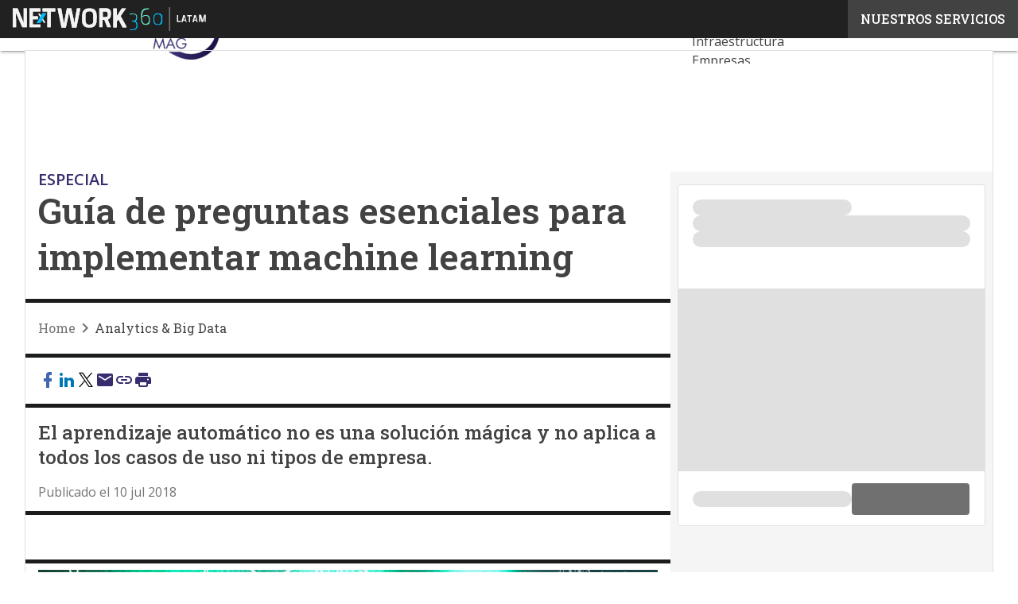

--- FILE ---
content_type: text/html; charset=UTF-8
request_url: https://www.itmastersmag.com/?wordfence_syncAttackData=1769128050.509
body_size: 43093
content:
<!DOCTYPE html><html lang="es" theme="light"><head><link rel="preconnect" href="https://fonts.gstatic.com/" crossorigin /> <script src="[data-uri]" defer></script>  <script type="pmdelayedscript" data-cfasync="false" data-no-optimize="1" data-no-defer="1" data-no-minify="1">(function(w,d,s,l,i){w[l]=w[l]||[];w[l].push({'gtm.start':
new Date().getTime(),event:'gtm.js'});var f=d.getElementsByTagName(s)[0],
j=d.createElement(s),dl=l!='dataLayer'?'&l='+l:'';j.async=true;j.src=
'https://www.googletagmanager.com/gtm.js?id='+i+dl;f.parentNode.insertBefore(j,f);
})(window,document,'script','dataLayer','GTM-KVGR3V');</script>  <script src="[data-uri]" defer></script> <noscript><img height="1" width="1" style="display:none"
src="https://www.facebook.com/tr?id=794266385485786&ev=PageView&noscript=1"
/></noscript><meta http-equiv="content-type" content="text/html; charset=UTF-8"><meta name="viewport" content="width=device-width, initial-scale=1.0" /> <script data-cfasync="false" data-no-defer="1" data-no-minify="1" data-no-optimize="1">var ewww_webp_supported=!1;function check_webp_feature(A,e){var w;e=void 0!==e?e:function(){},ewww_webp_supported?e(ewww_webp_supported):((w=new Image).onload=function(){ewww_webp_supported=0<w.width&&0<w.height,e&&e(ewww_webp_supported)},w.onerror=function(){e&&e(!1)},w.src="data:image/webp;base64,"+{alpha:"UklGRkoAAABXRUJQVlA4WAoAAAAQAAAAAAAAAAAAQUxQSAwAAAARBxAR/Q9ERP8DAABWUDggGAAAABQBAJ0BKgEAAQAAAP4AAA3AAP7mtQAAAA=="}[A])}check_webp_feature("alpha");</script><script data-cfasync="false" data-no-defer="1" data-no-minify="1" data-no-optimize="1" type="pmdelayedscript">var Arrive=function(c,w){"use strict";if(c.MutationObserver&&"undefined"!=typeof HTMLElement){var r,a=0,u=(r=HTMLElement.prototype.matches||HTMLElement.prototype.webkitMatchesSelector||HTMLElement.prototype.mozMatchesSelector||HTMLElement.prototype.msMatchesSelector,{matchesSelector:function(e,t){return e instanceof HTMLElement&&r.call(e,t)},addMethod:function(e,t,r){var a=e[t];e[t]=function(){return r.length==arguments.length?r.apply(this,arguments):"function"==typeof a?a.apply(this,arguments):void 0}},callCallbacks:function(e,t){t&&t.options.onceOnly&&1==t.firedElems.length&&(e=[e[0]]);for(var r,a=0;r=e[a];a++)r&&r.callback&&r.callback.call(r.elem,r.elem);t&&t.options.onceOnly&&1==t.firedElems.length&&t.me.unbindEventWithSelectorAndCallback.call(t.target,t.selector,t.callback)},checkChildNodesRecursively:function(e,t,r,a){for(var i,n=0;i=e[n];n++)r(i,t,a)&&a.push({callback:t.callback,elem:i}),0<i.childNodes.length&&u.checkChildNodesRecursively(i.childNodes,t,r,a)},mergeArrays:function(e,t){var r,a={};for(r in e)e.hasOwnProperty(r)&&(a[r]=e[r]);for(r in t)t.hasOwnProperty(r)&&(a[r]=t[r]);return a},toElementsArray:function(e){return e=void 0!==e&&("number"!=typeof e.length||e===c)?[e]:e}}),e=(l.prototype.addEvent=function(e,t,r,a){a={target:e,selector:t,options:r,callback:a,firedElems:[]};return this._beforeAdding&&this._beforeAdding(a),this._eventsBucket.push(a),a},l.prototype.removeEvent=function(e){for(var t,r=this._eventsBucket.length-1;t=this._eventsBucket[r];r--)e(t)&&(this._beforeRemoving&&this._beforeRemoving(t),(t=this._eventsBucket.splice(r,1))&&t.length&&(t[0].callback=null))},l.prototype.beforeAdding=function(e){this._beforeAdding=e},l.prototype.beforeRemoving=function(e){this._beforeRemoving=e},l),t=function(i,n){var o=new e,l=this,s={fireOnAttributesModification:!1};return o.beforeAdding(function(t){var e=t.target;e!==c.document&&e!==c||(e=document.getElementsByTagName("html")[0]);var r=new MutationObserver(function(e){n.call(this,e,t)}),a=i(t.options);r.observe(e,a),t.observer=r,t.me=l}),o.beforeRemoving(function(e){e.observer.disconnect()}),this.bindEvent=function(e,t,r){t=u.mergeArrays(s,t);for(var a=u.toElementsArray(this),i=0;i<a.length;i++)o.addEvent(a[i],e,t,r)},this.unbindEvent=function(){var r=u.toElementsArray(this);o.removeEvent(function(e){for(var t=0;t<r.length;t++)if(this===w||e.target===r[t])return!0;return!1})},this.unbindEventWithSelectorOrCallback=function(r){var a=u.toElementsArray(this),i=r,e="function"==typeof r?function(e){for(var t=0;t<a.length;t++)if((this===w||e.target===a[t])&&e.callback===i)return!0;return!1}:function(e){for(var t=0;t<a.length;t++)if((this===w||e.target===a[t])&&e.selector===r)return!0;return!1};o.removeEvent(e)},this.unbindEventWithSelectorAndCallback=function(r,a){var i=u.toElementsArray(this);o.removeEvent(function(e){for(var t=0;t<i.length;t++)if((this===w||e.target===i[t])&&e.selector===r&&e.callback===a)return!0;return!1})},this},i=new function(){var s={fireOnAttributesModification:!1,onceOnly:!1,existing:!1};function n(e,t,r){return!(!u.matchesSelector(e,t.selector)||(e._id===w&&(e._id=a++),-1!=t.firedElems.indexOf(e._id)))&&(t.firedElems.push(e._id),!0)}var c=(i=new t(function(e){var t={attributes:!1,childList:!0,subtree:!0};return e.fireOnAttributesModification&&(t.attributes=!0),t},function(e,i){e.forEach(function(e){var t=e.addedNodes,r=e.target,a=[];null!==t&&0<t.length?u.checkChildNodesRecursively(t,i,n,a):"attributes"===e.type&&n(r,i)&&a.push({callback:i.callback,elem:r}),u.callCallbacks(a,i)})})).bindEvent;return i.bindEvent=function(e,t,r){t=void 0===r?(r=t,s):u.mergeArrays(s,t);var a=u.toElementsArray(this);if(t.existing){for(var i=[],n=0;n<a.length;n++)for(var o=a[n].querySelectorAll(e),l=0;l<o.length;l++)i.push({callback:r,elem:o[l]});if(t.onceOnly&&i.length)return r.call(i[0].elem,i[0].elem);setTimeout(u.callCallbacks,1,i)}c.call(this,e,t,r)},i},o=new function(){var a={};function i(e,t){return u.matchesSelector(e,t.selector)}var n=(o=new t(function(){return{childList:!0,subtree:!0}},function(e,r){e.forEach(function(e){var t=e.removedNodes,e=[];null!==t&&0<t.length&&u.checkChildNodesRecursively(t,r,i,e),u.callCallbacks(e,r)})})).bindEvent;return o.bindEvent=function(e,t,r){t=void 0===r?(r=t,a):u.mergeArrays(a,t),n.call(this,e,t,r)},o};d(HTMLElement.prototype),d(NodeList.prototype),d(HTMLCollection.prototype),d(HTMLDocument.prototype),d(Window.prototype);var n={};return s(i,n,"unbindAllArrive"),s(o,n,"unbindAllLeave"),n}function l(){this._eventsBucket=[],this._beforeAdding=null,this._beforeRemoving=null}function s(e,t,r){u.addMethod(t,r,e.unbindEvent),u.addMethod(t,r,e.unbindEventWithSelectorOrCallback),u.addMethod(t,r,e.unbindEventWithSelectorAndCallback)}function d(e){e.arrive=i.bindEvent,s(i,e,"unbindArrive"),e.leave=o.bindEvent,s(o,e,"unbindLeave")}}(window,void 0),ewww_webp_supported=!1;function check_webp_feature(e,t){var r;ewww_webp_supported?t(ewww_webp_supported):((r=new Image).onload=function(){ewww_webp_supported=0<r.width&&0<r.height,t(ewww_webp_supported)},r.onerror=function(){t(!1)},r.src="data:image/webp;base64,"+{alpha:"UklGRkoAAABXRUJQVlA4WAoAAAAQAAAAAAAAAAAAQUxQSAwAAAARBxAR/Q9ERP8DAABWUDggGAAAABQBAJ0BKgEAAQAAAP4AAA3AAP7mtQAAAA==",animation:"UklGRlIAAABXRUJQVlA4WAoAAAASAAAAAAAAAAAAQU5JTQYAAAD/////AABBTk1GJgAAAAAAAAAAAAAAAAAAAGQAAABWUDhMDQAAAC8AAAAQBxAREYiI/gcA"}[e])}function ewwwLoadImages(e){if(e){for(var t=document.querySelectorAll(".batch-image img, .image-wrapper a, .ngg-pro-masonry-item a, .ngg-galleria-offscreen-seo-wrapper a"),r=0,a=t.length;r<a;r++)ewwwAttr(t[r],"data-src",t[r].getAttribute("data-webp")),ewwwAttr(t[r],"data-thumbnail",t[r].getAttribute("data-webp-thumbnail"));for(var i=document.querySelectorAll("div.woocommerce-product-gallery__image"),r=0,a=i.length;r<a;r++)ewwwAttr(i[r],"data-thumb",i[r].getAttribute("data-webp-thumb"))}for(var n=document.querySelectorAll("video"),r=0,a=n.length;r<a;r++)ewwwAttr(n[r],"poster",e?n[r].getAttribute("data-poster-webp"):n[r].getAttribute("data-poster-image"));for(var o,l=document.querySelectorAll("img.ewww_webp_lazy_load"),r=0,a=l.length;r<a;r++)e&&(ewwwAttr(l[r],"data-lazy-srcset",l[r].getAttribute("data-lazy-srcset-webp")),ewwwAttr(l[r],"data-srcset",l[r].getAttribute("data-srcset-webp")),ewwwAttr(l[r],"data-lazy-src",l[r].getAttribute("data-lazy-src-webp")),ewwwAttr(l[r],"data-src",l[r].getAttribute("data-src-webp")),ewwwAttr(l[r],"data-orig-file",l[r].getAttribute("data-webp-orig-file")),ewwwAttr(l[r],"data-medium-file",l[r].getAttribute("data-webp-medium-file")),ewwwAttr(l[r],"data-large-file",l[r].getAttribute("data-webp-large-file")),null!=(o=l[r].getAttribute("srcset"))&&!1!==o&&o.includes("R0lGOD")&&ewwwAttr(l[r],"src",l[r].getAttribute("data-lazy-src-webp"))),l[r].className=l[r].className.replace(/\bewww_webp_lazy_load\b/,"");for(var s=document.querySelectorAll(".ewww_webp"),r=0,a=s.length;r<a;r++)e?(ewwwAttr(s[r],"srcset",s[r].getAttribute("data-srcset-webp")),ewwwAttr(s[r],"src",s[r].getAttribute("data-src-webp")),ewwwAttr(s[r],"data-orig-file",s[r].getAttribute("data-webp-orig-file")),ewwwAttr(s[r],"data-medium-file",s[r].getAttribute("data-webp-medium-file")),ewwwAttr(s[r],"data-large-file",s[r].getAttribute("data-webp-large-file")),ewwwAttr(s[r],"data-large_image",s[r].getAttribute("data-webp-large_image")),ewwwAttr(s[r],"data-src",s[r].getAttribute("data-webp-src"))):(ewwwAttr(s[r],"srcset",s[r].getAttribute("data-srcset-img")),ewwwAttr(s[r],"src",s[r].getAttribute("data-src-img"))),s[r].className=s[r].className.replace(/\bewww_webp\b/,"ewww_webp_loaded");window.jQuery&&jQuery.fn.isotope&&jQuery.fn.imagesLoaded&&(jQuery(".fusion-posts-container-infinite").imagesLoaded(function(){jQuery(".fusion-posts-container-infinite").hasClass("isotope")&&jQuery(".fusion-posts-container-infinite").isotope()}),jQuery(".fusion-portfolio:not(.fusion-recent-works) .fusion-portfolio-wrapper").imagesLoaded(function(){jQuery(".fusion-portfolio:not(.fusion-recent-works) .fusion-portfolio-wrapper").isotope()}))}function ewwwWebPInit(e){ewwwLoadImages(e),ewwwNggLoadGalleries(e),document.arrive(".ewww_webp",function(){ewwwLoadImages(e)}),document.arrive(".ewww_webp_lazy_load",function(){ewwwLoadImages(e)}),document.arrive("videos",function(){ewwwLoadImages(e)}),"loading"==document.readyState?document.addEventListener("DOMContentLoaded",ewwwJSONParserInit):("undefined"!=typeof galleries&&ewwwNggParseGalleries(e),ewwwWooParseVariations(e))}function ewwwAttr(e,t,r){null!=r&&!1!==r&&e.setAttribute(t,r)}function ewwwJSONParserInit(){"undefined"!=typeof galleries&&check_webp_feature("alpha",ewwwNggParseGalleries),check_webp_feature("alpha",ewwwWooParseVariations)}function ewwwWooParseVariations(e){if(e)for(var t=document.querySelectorAll("form.variations_form"),r=0,a=t.length;r<a;r++){var i=t[r].getAttribute("data-product_variations"),n=!1;try{for(var o in i=JSON.parse(i))void 0!==i[o]&&void 0!==i[o].image&&(void 0!==i[o].image.src_webp&&(i[o].image.src=i[o].image.src_webp,n=!0),void 0!==i[o].image.srcset_webp&&(i[o].image.srcset=i[o].image.srcset_webp,n=!0),void 0!==i[o].image.full_src_webp&&(i[o].image.full_src=i[o].image.full_src_webp,n=!0),void 0!==i[o].image.gallery_thumbnail_src_webp&&(i[o].image.gallery_thumbnail_src=i[o].image.gallery_thumbnail_src_webp,n=!0),void 0!==i[o].image.thumb_src_webp&&(i[o].image.thumb_src=i[o].image.thumb_src_webp,n=!0));n&&ewwwAttr(t[r],"data-product_variations",JSON.stringify(i))}catch(e){}}}function ewwwNggParseGalleries(e){if(e)for(var t in galleries){var r=galleries[t];galleries[t].images_list=ewwwNggParseImageList(r.images_list)}}function ewwwNggLoadGalleries(e){e&&document.addEventListener("ngg.galleria.themeadded",function(e,t){window.ngg_galleria._create_backup=window.ngg_galleria.create,window.ngg_galleria.create=function(e,t){var r=$(e).data("id");return galleries["gallery_"+r].images_list=ewwwNggParseImageList(galleries["gallery_"+r].images_list),window.ngg_galleria._create_backup(e,t)}})}function ewwwNggParseImageList(e){for(var t in e){var r=e[t];if(void 0!==r["image-webp"]&&(e[t].image=r["image-webp"],delete e[t]["image-webp"]),void 0!==r["thumb-webp"]&&(e[t].thumb=r["thumb-webp"],delete e[t]["thumb-webp"]),void 0!==r.full_image_webp&&(e[t].full_image=r.full_image_webp,delete e[t].full_image_webp),void 0!==r.srcsets)for(var a in r.srcsets)nggSrcset=r.srcsets[a],void 0!==r.srcsets[a+"-webp"]&&(e[t].srcsets[a]=r.srcsets[a+"-webp"],delete e[t].srcsets[a+"-webp"]);if(void 0!==r.full_srcsets)for(var i in r.full_srcsets)nggFSrcset=r.full_srcsets[i],void 0!==r.full_srcsets[i+"-webp"]&&(e[t].full_srcsets[i]=r.full_srcsets[i+"-webp"],delete e[t].full_srcsets[i+"-webp"])}return e}check_webp_feature("alpha",ewwwWebPInit);</script><meta name='robots' content='index, follow, max-image-preview:large, max-snippet:-1, max-video-preview:-1' /><style>img:is([sizes="auto" i], [sizes^="auto," i]) { contain-intrinsic-size: 3000px 1500px }</style><link rel='dns-prefetch' href='//img.itmastersmag.com'><link rel="preload" href="https://www.itmastersmag.com/wp-content/plugins/rate-my-post/public/css/fonts/ratemypost.ttf" type="font/ttf" as="font" crossorigin="anonymous"><title>ITMastersMag | Noticias de Tecnologías de la Información</title><link rel="preload" href="https://img.itmastersmag.com/wp-content/uploads/2026/01/22185315/registro-celulares-empresas-1280x720.jpg" as="image" imagesrcset="https://img.itmastersmag.com/wp-content/uploads/2026/01/22185315/registro-celulares-empresas-1280x720.jpg.webp 1280w, https://img.itmastersmag.com/wp-content/uploads/2026/01/22185315/registro-celulares-empresas-156x88.jpg.webp 156w, https://img.itmastersmag.com/wp-content/uploads/2026/01/22185315/registro-celulares-empresas-768x432.jpg.webp 768w, https://img.itmastersmag.com/wp-content/uploads/2026/01/22185315/registro-celulares-empresas-1536x864.jpg.webp 1536w, https://img.itmastersmag.com/wp-content/uploads/2026/01/22185315/registro-celulares-empresas-640x360.jpg.webp 640w, https://img.itmastersmag.com/wp-content/uploads/2026/01/22185315/registro-celulares-empresas-1024x576.jpg.webp 1024w, https://img.itmastersmag.com/wp-content/uploads/2026/01/22185315/registro-celulares-empresas-lq.jpg 30w, https://img.itmastersmag.com/wp-content/uploads/2026/01/22185315/registro-celulares-empresas.jpg.webp 1600w" imagesizes="(max-width: 600px) 100vw, (max-width: 992px) calc(100vw - 1.14rem - var(--wp--preset--spacing--medium) * 2 - 1.14rem * 2), (max-width: 1348px) 60vw, 822px" fetchpriority="high"><meta name="description" content="Últimas tendencias en transformación digital, ciberseguridad, inteligencia artificial y cloud. Contenidos diseñados para empresas líderes en innovación." /><link rel="canonical" href="https://www.itmastersmag.com/" /><link rel="next" href="https://www.itmastersmag.com/page/2/" /><meta property="og:locale" content="es_MX" /><meta property="og:type" content="website" /><meta property="og:title" content="IT Masters Mag" /><meta property="og:description" content="Últimas tendencias en transformación digital, ciberseguridad, inteligencia artificial y cloud. Contenidos diseñados para empresas líderes en innovación." /><meta property="og:url" content="https://www.itmastersmag.com/" /><meta property="og:site_name" content="IT Masters Mag" /><meta name="twitter:card" content="summary_large_image" /><meta name="twitter:site" content="@netmedia_mx" /> <script type="application/ld+json" class="yoast-schema-graph">{"@context":"https://schema.org","@graph":[{"@type":"CollectionPage","@id":"https://www.itmastersmag.com/","url":"https://www.itmastersmag.com/","name":"ITMastersMag | Noticias de Tecnologías de la Información","isPartOf":{"@id":"https://www.itmastersmag.com/#website"},"about":{"@id":"https://www.itmastersmag.com/#organization"},"description":"Últimas tendencias en transformación digital, ciberseguridad, inteligencia artificial y cloud. Contenidos diseñados para empresas líderes en innovación.","breadcrumb":{"@id":"https://www.itmastersmag.com/#breadcrumb"},"inLanguage":"es"},{"@type":"BreadcrumbList","@id":"https://www.itmastersmag.com/#breadcrumb","itemListElement":[{"@type":"ListItem","position":1,"name":"Inicio"}]},{"@type":"WebSite","@id":"https://www.itmastersmag.com/#website","url":"https://www.itmastersmag.com/","name":"IT Masters Mag","description":"","publisher":{"@id":"https://www.itmastersmag.com/#organization"},"alternateName":"NetMedia","potentialAction":[{"@type":"SearchAction","target":{"@type":"EntryPoint","urlTemplate":"https://www.itmastersmag.com/?s={search_term_string}"},"query-input":{"@type":"PropertyValueSpecification","valueRequired":true,"valueName":"search_term_string"}}],"inLanguage":"es"},{"@type":"Organization","@id":"https://www.itmastersmag.com/#organization","name":"IT Masters Mag","alternateName":"Netmedia","url":"https://www.itmastersmag.com/","logo":{"@type":"ImageObject","inLanguage":"es","@id":"https://www.itmastersmag.com/#/schema/logo/image/","url":"https://img.itmastersmag.com/wp-content/uploads/2025/03/14074325/IT-masters-Mag-logo696x696.png","contentUrl":"https://img.itmastersmag.com/wp-content/uploads/2025/03/14074325/IT-masters-Mag-logo696x696.png","width":696,"height":696,"caption":"IT Masters Mag"},"image":{"@id":"https://www.itmastersmag.com/#/schema/logo/image/"},"sameAs":["https://www.facebook.com/NetmediaNoticias","https://x.com/netmedia_mx","https://mx.linkedin.com/company/netmediamx","https://www.youtube.com/user/NetMediaPublishing","https://open.spotify.com/show/5TkxTUgfTLkAqZbyWSPnBU?si=c53b7139c1c14637&nd=1"]}]}</script> <link rel='dns-prefetch' href='//www.youtube.com' /><link rel='dns-prefetch' href='//js.hs-scripts.com' /><link rel='dns-prefetch' href='//js.hsforms.net' /><link rel='dns-prefetch' href='//fonts.googleapis.com' /><link rel="alternate" type="application/rss+xml" title="IT Masters Mag &raquo; Feed" href="https://www.itmastersmag.com/feed/" /> <script type="pmdelayedscript" id="wpp-js" src="https://www.itmastersmag.com/wp-content/plugins/wordpress-popular-posts/assets/js/wpp.min.js?ver=7.3.6" data-sampling="1" data-sampling-rate="100" data-api-url="https://www.itmastersmag.com/wp-json/wordpress-popular-posts" data-post-id="0" data-token="a587268776" data-lang="0" data-debug="0" data-perfmatters-type="text/javascript" data-cfasync="false" data-no-optimize="1" data-no-defer="1" data-no-minify="1"></script> <script src="[data-uri]" defer></script><script data-optimized="1" src="https://www.itmastersmag.com/wp-content/plugins/litespeed-cache/assets/js/webfontloader.min.js" defer></script><link data-optimized="2" rel="stylesheet" href="https://www.itmastersmag.com/wp-content/litespeed/css/ff65a4eb9d6e20f94b88a3cdfa7278ed.css?ver=c4836" /><style id='global-styles-inline-css' type='text/css'>:root{--wp--preset--aspect-ratio--square: 1;--wp--preset--aspect-ratio--4-3: 4/3;--wp--preset--aspect-ratio--3-4: 3/4;--wp--preset--aspect-ratio--3-2: 3/2;--wp--preset--aspect-ratio--2-3: 2/3;--wp--preset--aspect-ratio--16-9: 16/9;--wp--preset--aspect-ratio--9-16: 9/16;--wp--preset--color--black: #000000;--wp--preset--color--cyan-bluish-gray: #abb8c3;--wp--preset--color--white: #ffffff;--wp--preset--color--pale-pink: #f78da7;--wp--preset--color--vivid-red: #cf2e2e;--wp--preset--color--luminous-vivid-orange: #ff6900;--wp--preset--color--luminous-vivid-amber: #fcb900;--wp--preset--color--light-green-cyan: #7bdcb5;--wp--preset--color--vivid-green-cyan: #00d084;--wp--preset--color--pale-cyan-blue: #8ed1fc;--wp--preset--color--vivid-cyan-blue: #0693e3;--wp--preset--color--vivid-purple: #9b51e0;--wp--preset--color--primary: #372D6E;--wp--preset--color--primary-darken: #1E0F46;--wp--preset--color--primary-lighten: #4B4696;--wp--preset--color--accent: #FAC341;--wp--preset--color--accent-darken: #FAA005;--wp--preset--color--accent-lighten: #FFE1A0;--wp--preset--color--white-primary: #f5f5f5;--wp--preset--color--white-darken: #e0e0e0;--wp--preset--color--white-lighten: #FFFFFF;--wp--preset--color--grey-primary: #616161;--wp--preset--color--grey-darken: #424242;--wp--preset--color--grey-lighten: #757575;--wp--preset--gradient--vivid-cyan-blue-to-vivid-purple: linear-gradient(135deg,rgba(6,147,227,1) 0%,rgb(155,81,224) 100%);--wp--preset--gradient--light-green-cyan-to-vivid-green-cyan: linear-gradient(135deg,rgb(122,220,180) 0%,rgb(0,208,130) 100%);--wp--preset--gradient--luminous-vivid-amber-to-luminous-vivid-orange: linear-gradient(135deg,rgba(252,185,0,1) 0%,rgba(255,105,0,1) 100%);--wp--preset--gradient--luminous-vivid-orange-to-vivid-red: linear-gradient(135deg,rgba(255,105,0,1) 0%,rgb(207,46,46) 100%);--wp--preset--gradient--very-light-gray-to-cyan-bluish-gray: linear-gradient(135deg,rgb(238,238,238) 0%,rgb(169,184,195) 100%);--wp--preset--gradient--cool-to-warm-spectrum: linear-gradient(135deg,rgb(74,234,220) 0%,rgb(151,120,209) 20%,rgb(207,42,186) 40%,rgb(238,44,130) 60%,rgb(251,105,98) 80%,rgb(254,248,76) 100%);--wp--preset--gradient--blush-light-purple: linear-gradient(135deg,rgb(255,206,236) 0%,rgb(152,150,240) 100%);--wp--preset--gradient--blush-bordeaux: linear-gradient(135deg,rgb(254,205,165) 0%,rgb(254,45,45) 50%,rgb(107,0,62) 100%);--wp--preset--gradient--luminous-dusk: linear-gradient(135deg,rgb(255,203,112) 0%,rgb(199,81,192) 50%,rgb(65,88,208) 100%);--wp--preset--gradient--pale-ocean: linear-gradient(135deg,rgb(255,245,203) 0%,rgb(182,227,212) 50%,rgb(51,167,181) 100%);--wp--preset--gradient--electric-grass: linear-gradient(135deg,rgb(202,248,128) 0%,rgb(113,206,126) 100%);--wp--preset--gradient--midnight: linear-gradient(135deg,rgb(2,3,129) 0%,rgb(40,116,252) 100%);--wp--preset--font-size--small: 0.875rem;--wp--preset--font-size--medium: 1rem;--wp--preset--font-size--large: 1.25rem;--wp--preset--font-size--x-large: 1.5rem;--wp--preset--font-size--x-small: 0,714rem;--wp--preset--font-size--x-medium: 1.125rem;--wp--preset--font-size--xx-large: 2.125rem;--wp--preset--font-size--xxx-large: 2.8125rem;--wp--preset--font-size--xxxx-large: 3.75rem;--wp--preset--font-family--font-2: Open Sans;--wp--preset--font-family--font-1: Roboto Slab;--wp--preset--spacing--20: 0.44rem;--wp--preset--spacing--30: 0.67rem;--wp--preset--spacing--40: 1rem;--wp--preset--spacing--50: 1.5rem;--wp--preset--spacing--60: 2.25rem;--wp--preset--spacing--70: 3.38rem;--wp--preset--spacing--80: 5.06rem;--wp--preset--spacing--extra-small: 8px;--wp--preset--spacing--small: 12px;--wp--preset--spacing--half-medium: 14px;--wp--preset--spacing--medium: 16px;--wp--preset--spacing--large: 24px;--wp--preset--shadow--natural: 6px 6px 9px rgba(0, 0, 0, 0.2);--wp--preset--shadow--deep: 12px 12px 50px rgba(0, 0, 0, 0.4);--wp--preset--shadow--sharp: 6px 6px 0px rgba(0, 0, 0, 0.2);--wp--preset--shadow--outlined: 6px 6px 0px -3px rgba(255, 255, 255, 1), 6px 6px rgba(0, 0, 0, 1);--wp--preset--shadow--crisp: 6px 6px 0px rgba(0, 0, 0, 1);--wp--custom--spacing--x-small: 0.5rem;--wp--custom--spacing--small: 0.75rem;--wp--custom--spacing--medium: 1rem;--wp--custom--spacing--left-toolbar: 270px;--wp--custom--font-weight--normal: 400;--wp--custom--font-weight--semibold: 500;--wp--custom--font-weight--bold: 600;--wp--custom--logo-size--navbar--full--height: 43px;--wp--custom--logo-size--navbar--full--width: 90px;--wp--custom--logo-size--navbar--tablet--height: 40px;--wp--custom--logo-size--navbar--tablet--width: 82px;--wp--custom--logo-size--navbar--mobile--height: 40px;--wp--custom--logo-size--navbar--mobile--width: 82px;--wp--custom--logo-size--drawer--height: 58px;--wp--custom--logo-size--drawer--width: 123px;--wp--custom--logo-size--header--large--height: 139px;--wp--custom--logo-size--header--large--width: 287px;--wp--custom--logo-size--header--medium--height: 139px;--wp--custom--logo-size--header--medium--width: 287px;--wp--custom--logo-size--header--small--height: 139px;--wp--custom--logo-size--header--small--width: 287px;--wp--custom--logo-size--footer--large--height: 35px;--wp--custom--logo-size--footer--large--width: 74px;--wp--custom--logo-size--footer--medium--height: 35px;--wp--custom--logo-size--footer--medium--width: 74px;--wp--custom--logo-size--footer--small--height: 35px;--wp--custom--logo-size--footer--small--width: 74px;--wp--custom--colors--primary-opacity--color: #372D6E1A;}:root { --wp--style--global--content-size: 800px;--wp--style--global--wide-size: 1024px; }:where(body) { margin: 0; }.wp-site-blocks > .alignleft { float: left; margin-right: 2em; }.wp-site-blocks > .alignright { float: right; margin-left: 2em; }.wp-site-blocks > .aligncenter { justify-content: center; margin-left: auto; margin-right: auto; }:where(.wp-site-blocks) > * { margin-block-start: var(--wp--preset--spacing--medium); margin-block-end: 0; }:where(.wp-site-blocks) > :first-child { margin-block-start: 0; }:where(.wp-site-blocks) > :last-child { margin-block-end: 0; }:root { --wp--style--block-gap: var(--wp--preset--spacing--medium); }:root :where(.is-layout-flow) > :first-child{margin-block-start: 0;}:root :where(.is-layout-flow) > :last-child{margin-block-end: 0;}:root :where(.is-layout-flow) > *{margin-block-start: var(--wp--preset--spacing--medium);margin-block-end: 0;}:root :where(.is-layout-constrained) > :first-child{margin-block-start: 0;}:root :where(.is-layout-constrained) > :last-child{margin-block-end: 0;}:root :where(.is-layout-constrained) > *{margin-block-start: var(--wp--preset--spacing--medium);margin-block-end: 0;}:root :where(.is-layout-flex){gap: var(--wp--preset--spacing--medium);}:root :where(.is-layout-grid){gap: var(--wp--preset--spacing--medium);}.is-layout-flow > .alignleft{float: left;margin-inline-start: 0;margin-inline-end: 2em;}.is-layout-flow > .alignright{float: right;margin-inline-start: 2em;margin-inline-end: 0;}.is-layout-flow > .aligncenter{margin-left: auto !important;margin-right: auto !important;}.is-layout-constrained > .alignleft{float: left;margin-inline-start: 0;margin-inline-end: 2em;}.is-layout-constrained > .alignright{float: right;margin-inline-start: 2em;margin-inline-end: 0;}.is-layout-constrained > .aligncenter{margin-left: auto !important;margin-right: auto !important;}.is-layout-constrained > :where(:not(.alignleft):not(.alignright):not(.alignfull)){max-width: var(--wp--style--global--content-size);margin-left: auto !important;margin-right: auto !important;}.is-layout-constrained > .alignwide{max-width: var(--wp--style--global--wide-size);}body .is-layout-flex{display: flex;}.is-layout-flex{flex-wrap: wrap;align-items: center;}.is-layout-flex > :is(*, div){margin: 0;}body .is-layout-grid{display: grid;}.is-layout-grid > :is(*, div){margin: 0;}body{padding-top: 0px;padding-right: 0px;padding-bottom: 0px;padding-left: 0px;}a:where(:not(.wp-element-button)){text-decoration: false;}:root :where(.wp-element-button, .wp-block-button__link){background-color: #32373c;border-width: 0;color: #fff;font-family: inherit;font-size: inherit;line-height: inherit;padding: calc(0.667em + 2px) calc(1.333em + 2px);text-decoration: none;}:root :where(.wp-block-pullquote){font-size: 1.5em;line-height: 1.6;}:root :where(.wp-block-separator){border-color: var(--wp--preset--color--white-darken);border-width: 0 0 1px 0;margin-top: 0px;margin-bottom: 0px;}.has-black-color{color: var(--wp--preset--color--black) !important;}.has-cyan-bluish-gray-color{color: var(--wp--preset--color--cyan-bluish-gray) !important;}.has-white-color{color: var(--wp--preset--color--white) !important;}.has-pale-pink-color{color: var(--wp--preset--color--pale-pink) !important;}.has-vivid-red-color{color: var(--wp--preset--color--vivid-red) !important;}.has-luminous-vivid-orange-color{color: var(--wp--preset--color--luminous-vivid-orange) !important;}.has-luminous-vivid-amber-color{color: var(--wp--preset--color--luminous-vivid-amber) !important;}.has-light-green-cyan-color{color: var(--wp--preset--color--light-green-cyan) !important;}.has-vivid-green-cyan-color{color: var(--wp--preset--color--vivid-green-cyan) !important;}.has-pale-cyan-blue-color{color: var(--wp--preset--color--pale-cyan-blue) !important;}.has-vivid-cyan-blue-color{color: var(--wp--preset--color--vivid-cyan-blue) !important;}.has-vivid-purple-color{color: var(--wp--preset--color--vivid-purple) !important;}.has-primary-color{color: var(--wp--preset--color--primary) !important;}.has-primary-darken-color{color: var(--wp--preset--color--primary-darken) !important;}.has-primary-lighten-color{color: var(--wp--preset--color--primary-lighten) !important;}.has-accent-color{color: var(--wp--preset--color--accent) !important;}.has-accent-darken-color{color: var(--wp--preset--color--accent-darken) !important;}.has-accent-lighten-color{color: var(--wp--preset--color--accent-lighten) !important;}.has-white-primary-color{color: var(--wp--preset--color--white-primary) !important;}.has-white-darken-color{color: var(--wp--preset--color--white-darken) !important;}.has-white-lighten-color{color: var(--wp--preset--color--white-lighten) !important;}.has-grey-primary-color{color: var(--wp--preset--color--grey-primary) !important;}.has-grey-darken-color{color: var(--wp--preset--color--grey-darken) !important;}.has-grey-lighten-color{color: var(--wp--preset--color--grey-lighten) !important;}.has-black-background-color{background-color: var(--wp--preset--color--black) !important;}.has-cyan-bluish-gray-background-color{background-color: var(--wp--preset--color--cyan-bluish-gray) !important;}.has-white-background-color{background-color: var(--wp--preset--color--white) !important;}.has-pale-pink-background-color{background-color: var(--wp--preset--color--pale-pink) !important;}.has-vivid-red-background-color{background-color: var(--wp--preset--color--vivid-red) !important;}.has-luminous-vivid-orange-background-color{background-color: var(--wp--preset--color--luminous-vivid-orange) !important;}.has-luminous-vivid-amber-background-color{background-color: var(--wp--preset--color--luminous-vivid-amber) !important;}.has-light-green-cyan-background-color{background-color: var(--wp--preset--color--light-green-cyan) !important;}.has-vivid-green-cyan-background-color{background-color: var(--wp--preset--color--vivid-green-cyan) !important;}.has-pale-cyan-blue-background-color{background-color: var(--wp--preset--color--pale-cyan-blue) !important;}.has-vivid-cyan-blue-background-color{background-color: var(--wp--preset--color--vivid-cyan-blue) !important;}.has-vivid-purple-background-color{background-color: var(--wp--preset--color--vivid-purple) !important;}.has-primary-background-color{background-color: var(--wp--preset--color--primary) !important;}.has-primary-darken-background-color{background-color: var(--wp--preset--color--primary-darken) !important;}.has-primary-lighten-background-color{background-color: var(--wp--preset--color--primary-lighten) !important;}.has-accent-background-color{background-color: var(--wp--preset--color--accent) !important;}.has-accent-darken-background-color{background-color: var(--wp--preset--color--accent-darken) !important;}.has-accent-lighten-background-color{background-color: var(--wp--preset--color--accent-lighten) !important;}.has-white-primary-background-color{background-color: var(--wp--preset--color--white-primary) !important;}.has-white-darken-background-color{background-color: var(--wp--preset--color--white-darken) !important;}.has-white-lighten-background-color{background-color: var(--wp--preset--color--white-lighten) !important;}.has-grey-primary-background-color{background-color: var(--wp--preset--color--grey-primary) !important;}.has-grey-darken-background-color{background-color: var(--wp--preset--color--grey-darken) !important;}.has-grey-lighten-background-color{background-color: var(--wp--preset--color--grey-lighten) !important;}.has-black-border-color{border-color: var(--wp--preset--color--black) !important;}.has-cyan-bluish-gray-border-color{border-color: var(--wp--preset--color--cyan-bluish-gray) !important;}.has-white-border-color{border-color: var(--wp--preset--color--white) !important;}.has-pale-pink-border-color{border-color: var(--wp--preset--color--pale-pink) !important;}.has-vivid-red-border-color{border-color: var(--wp--preset--color--vivid-red) !important;}.has-luminous-vivid-orange-border-color{border-color: var(--wp--preset--color--luminous-vivid-orange) !important;}.has-luminous-vivid-amber-border-color{border-color: var(--wp--preset--color--luminous-vivid-amber) !important;}.has-light-green-cyan-border-color{border-color: var(--wp--preset--color--light-green-cyan) !important;}.has-vivid-green-cyan-border-color{border-color: var(--wp--preset--color--vivid-green-cyan) !important;}.has-pale-cyan-blue-border-color{border-color: var(--wp--preset--color--pale-cyan-blue) !important;}.has-vivid-cyan-blue-border-color{border-color: var(--wp--preset--color--vivid-cyan-blue) !important;}.has-vivid-purple-border-color{border-color: var(--wp--preset--color--vivid-purple) !important;}.has-primary-border-color{border-color: var(--wp--preset--color--primary) !important;}.has-primary-darken-border-color{border-color: var(--wp--preset--color--primary-darken) !important;}.has-primary-lighten-border-color{border-color: var(--wp--preset--color--primary-lighten) !important;}.has-accent-border-color{border-color: var(--wp--preset--color--accent) !important;}.has-accent-darken-border-color{border-color: var(--wp--preset--color--accent-darken) !important;}.has-accent-lighten-border-color{border-color: var(--wp--preset--color--accent-lighten) !important;}.has-white-primary-border-color{border-color: var(--wp--preset--color--white-primary) !important;}.has-white-darken-border-color{border-color: var(--wp--preset--color--white-darken) !important;}.has-white-lighten-border-color{border-color: var(--wp--preset--color--white-lighten) !important;}.has-grey-primary-border-color{border-color: var(--wp--preset--color--grey-primary) !important;}.has-grey-darken-border-color{border-color: var(--wp--preset--color--grey-darken) !important;}.has-grey-lighten-border-color{border-color: var(--wp--preset--color--grey-lighten) !important;}.has-vivid-cyan-blue-to-vivid-purple-gradient-background{background: var(--wp--preset--gradient--vivid-cyan-blue-to-vivid-purple) !important;}.has-light-green-cyan-to-vivid-green-cyan-gradient-background{background: var(--wp--preset--gradient--light-green-cyan-to-vivid-green-cyan) !important;}.has-luminous-vivid-amber-to-luminous-vivid-orange-gradient-background{background: var(--wp--preset--gradient--luminous-vivid-amber-to-luminous-vivid-orange) !important;}.has-luminous-vivid-orange-to-vivid-red-gradient-background{background: var(--wp--preset--gradient--luminous-vivid-orange-to-vivid-red) !important;}.has-very-light-gray-to-cyan-bluish-gray-gradient-background{background: var(--wp--preset--gradient--very-light-gray-to-cyan-bluish-gray) !important;}.has-cool-to-warm-spectrum-gradient-background{background: var(--wp--preset--gradient--cool-to-warm-spectrum) !important;}.has-blush-light-purple-gradient-background{background: var(--wp--preset--gradient--blush-light-purple) !important;}.has-blush-bordeaux-gradient-background{background: var(--wp--preset--gradient--blush-bordeaux) !important;}.has-luminous-dusk-gradient-background{background: var(--wp--preset--gradient--luminous-dusk) !important;}.has-pale-ocean-gradient-background{background: var(--wp--preset--gradient--pale-ocean) !important;}.has-electric-grass-gradient-background{background: var(--wp--preset--gradient--electric-grass) !important;}.has-midnight-gradient-background{background: var(--wp--preset--gradient--midnight) !important;}.has-small-font-size{font-size: var(--wp--preset--font-size--small) !important;}.has-medium-font-size{font-size: var(--wp--preset--font-size--medium) !important;}.has-large-font-size{font-size: var(--wp--preset--font-size--large) !important;}.has-x-large-font-size{font-size: var(--wp--preset--font-size--x-large) !important;}.has-x-small-font-size{font-size: var(--wp--preset--font-size--x-small) !important;}.has-x-medium-font-size{font-size: var(--wp--preset--font-size--x-medium) !important;}.has-xx-large-font-size{font-size: var(--wp--preset--font-size--xx-large) !important;}.has-xxx-large-font-size{font-size: var(--wp--preset--font-size--xxx-large) !important;}.has-xxxx-large-font-size{font-size: var(--wp--preset--font-size--xxxx-large) !important;}.has-font-2-font-family{font-family: var(--wp--preset--font-family--font-2) !important;}.has-font-1-font-family{font-family: var(--wp--preset--font-family--font-1) !important;}</style><style id='wp-block-library-inline-css' type='text/css'>:root{--wp-admin-theme-color:#007cba;--wp-admin-theme-color--rgb:0,124,186;--wp-admin-theme-color-darker-10:#006ba1;--wp-admin-theme-color-darker-10--rgb:0,107,161;--wp-admin-theme-color-darker-20:#005a87;--wp-admin-theme-color-darker-20--rgb:0,90,135;--wp-admin-border-width-focus:2px;--wp-block-synced-color:#7a00df;--wp-block-synced-color--rgb:122,0,223;--wp-bound-block-color:var(--wp-block-synced-color)}@media (min-resolution:192dpi){:root{--wp-admin-border-width-focus:1.5px}}.wp-element-button{cursor:pointer}:root{--wp--preset--font-size--normal:16px;--wp--preset--font-size--huge:42px}:root .has-very-light-gray-background-color{background-color:#eee}:root .has-very-dark-gray-background-color{background-color:#313131}:root .has-very-light-gray-color{color:#eee}:root .has-very-dark-gray-color{color:#313131}:root .has-vivid-green-cyan-to-vivid-cyan-blue-gradient-background{background:linear-gradient(135deg,#00d084,#0693e3)}:root .has-purple-crush-gradient-background{background:linear-gradient(135deg,#34e2e4,#4721fb 50%,#ab1dfe)}:root .has-hazy-dawn-gradient-background{background:linear-gradient(135deg,#faaca8,#dad0ec)}:root .has-subdued-olive-gradient-background{background:linear-gradient(135deg,#fafae1,#67a671)}:root .has-atomic-cream-gradient-background{background:linear-gradient(135deg,#fdd79a,#004a59)}:root .has-nightshade-gradient-background{background:linear-gradient(135deg,#330968,#31cdcf)}:root .has-midnight-gradient-background{background:linear-gradient(135deg,#020381,#2874fc)}.has-regular-font-size{font-size:1em}.has-larger-font-size{font-size:2.625em}.has-normal-font-size{font-size:var(--wp--preset--font-size--normal)}.has-huge-font-size{font-size:var(--wp--preset--font-size--huge)}.has-text-align-center{text-align:center}.has-text-align-left{text-align:left}.has-text-align-right{text-align:right}#end-resizable-editor-section{display:none}.aligncenter{clear:both}.items-justified-left{justify-content:flex-start}.items-justified-center{justify-content:center}.items-justified-right{justify-content:flex-end}.items-justified-space-between{justify-content:space-between}.screen-reader-text{border:0;clip-path:inset(50%);height:1px;margin:-1px;overflow:hidden;padding:0;position:absolute;width:1px;word-wrap:normal!important}.screen-reader-text:focus{background-color:#ddd;clip-path:none;color:#444;display:block;font-size:1em;height:auto;left:5px;line-height:normal;padding:15px 23px 14px;text-decoration:none;top:5px;width:auto;z-index:100000}html :where(.has-border-color){border-style:solid}html :where([style*=border-top-color]){border-top-style:solid}html :where([style*=border-right-color]){border-right-style:solid}html :where([style*=border-bottom-color]){border-bottom-style:solid}html :where([style*=border-left-color]){border-left-style:solid}html :where([style*=border-width]){border-style:solid}html :where([style*=border-top-width]){border-top-style:solid}html :where([style*=border-right-width]){border-right-style:solid}html :where([style*=border-bottom-width]){border-bottom-style:solid}html :where([style*=border-left-width]){border-left-style:solid}html :where(img[class*=wp-image-]){height:auto;max-width:100%}:where(figure){margin:0 0 1em}html :where(.is-position-sticky){--wp-admin--admin-bar--position-offset:var(--wp-admin--admin-bar--height,0px)}@media screen and (max-width:600px){html :where(.is-position-sticky){--wp-admin--admin-bar--position-offset:0px}}</style><link rel="preload" href="https://fonts.googleapis.com/css2?family=Material+Symbols+Outlined%3AFILL%400..1&icon_names=arrow_drop_down%2Carrow_drop_up%2Ccall%2Cchevron_left%2Cchevron_right%2Cclose%2Ccontent_copy%2Cevent%2Cfile_download%2Ckeyboard_arrow_down%2Ckeyboard_arrow_left%2Ckeyboard_arrow_right%2Ckeyboard_arrow_up%2Cmail%2Cmenu%2Crelease_alert%2Cshare%2Cwhatshot&ver=6.8.3&display=swap" as="style" id="icon" media="all" onload="this.onload=null;this.rel='stylesheet'" > <script type="text/javascript" id="page-scripts-js-extra" src="[data-uri]" defer></script> <script type="text/javascript" src="https://www.itmastersmag.com/wp-content/themes/WPTheme-AgendaDigitale/assets/build/home.js?ver=c8a6fee03969c29648ba" id="page-scripts-js" defer data-deferred="1"></script> <script type="text/javascript" src="https://www.itmastersmag.com/wp-content/cache/perfmatters/www.itmastersmag.com/minify/f9d8630fa8e7.header.min.js?ver=2.6.4" id="header-js-js" defer data-deferred="1"></script> <link rel="https://api.w.org/" href="https://www.itmastersmag.com/wp-json/" /><link rel="EditURI" type="application/rsd+xml" title="RSD" href="https://www.itmastersmag.com/xmlrpc.php?rsd" /><meta name="generator" content="WordPress 6.8.3" /> <script type="text/javascript" src="[data-uri]" defer></script>  <script type="text/javascript" src="//www.itmastersmag.com/?wordfence_syncAttackData=1769132058.9843" defer data-deferred="1"></script> <style id="wpp-loading-animation-styles">@-webkit-keyframes bgslide{from{background-position-x:0}to{background-position-x:-200%}}@keyframes bgslide{from{background-position-x:0}to{background-position-x:-200%}}.wpp-widget-block-placeholder,.wpp-shortcode-placeholder{margin:0 auto;width:60px;height:3px;background:#dd3737;background:linear-gradient(90deg,#dd3737 0%,#571313 10%,#dd3737 100%);background-size:200% auto;border-radius:3px;-webkit-animation:bgslide 1s infinite linear;animation:bgslide 1s infinite linear}</style><link rel="dns-prefetch" href="https://js.hs-analytics.net/"><link rel="dns-prefetch" href="https://js.hsadspixel.net/"><link rel="dns-prefetch" href="https://securepubads.g.doubleclick.net/"><link rel="dns-prefetch" href="https://acdn.adnxs.com/"><link rel="dns-prefetch" href="https://www.googletagmanager.com/"><link rel="dns-prefetch" href="https://ib.adnxs.com/">
<noscript><style>.lazyload[data-src]{display:none !important;}</style></noscript><style>.lazyload{background-image:none !important;}.lazyload:before{background-image:none !important;}</style><style>.wp-block-gallery.is-cropped .blocks-gallery-item picture{height:100%;width:100%;}</style><link rel="icon" href="https://www.itmastersmag.com/wp-content/uploads/2019/01/cropped-identidad-1-32x32.jpg" sizes="32x32" /><link rel="icon" href="https://www.itmastersmag.com/wp-content/uploads/2019/01/cropped-identidad-1-192x192.jpg" sizes="192x192" /><link rel="apple-touch-icon" href="https://www.itmastersmag.com/wp-content/uploads/2019/01/cropped-identidad-1-180x180.jpg" /><meta name="msapplication-TileImage" content="https://www.itmastersmag.com/wp-content/uploads/2019/01/cropped-identidad-1-270x270.jpg" />
<noscript><style>.perfmatters-lazy[data-src]{display:none !important;}</style></noscript><style>.perfmatters-lazy-youtube{position:relative;width:100%;max-width:100%;height:0;padding-bottom:56.23%;overflow:hidden}.perfmatters-lazy-youtube img{position:absolute;top:0;right:0;bottom:0;left:0;display:block;width:100%;max-width:100%;height:auto;margin:auto;border:none;cursor:pointer;transition:.5s all;-webkit-transition:.5s all;-moz-transition:.5s all}.perfmatters-lazy-youtube img:hover{-webkit-filter:brightness(75%)}.perfmatters-lazy-youtube .play{position:absolute;top:50%;left:50%;right:auto;width:68px;height:48px;margin-left:-34px;margin-top:-24px;background:url(https://www.itmastersmag.com/wp-content/plugins/perfmatters/img/youtube.svg) no-repeat;background-position:center;background-size:cover;pointer-events:none;filter:grayscale(1)}.perfmatters-lazy-youtube:hover .play{filter:grayscale(0)}.perfmatters-lazy-youtube iframe{position:absolute;top:0;left:0;width:100%;height:100%;z-index:99}</style></head><body class="home blog wp-theme-WPTheme-AgendaDigitale wp-child-theme-WPTheme-ITMastersMag with-d360header--enabled"><nav class="skip-links" aria-label="Enlaces de navegación rápida">
<a href="#main-content" class="skip-link">
Ir al contenido principal	</a>
<a href="#footer-content" class="skip-link">
Ir al footer	</a></nav><noscript><iframe data-lazyloaded="1" src="about:blank" data-src="https://www.googletagmanager.com/ns.html?id=GTM-KVGR3V"
height="0" width="0" style="display:none;visibility:hidden"></iframe></noscript><div class="header-d360 go-out-apply " style="display: none;"><div class="logo-wrapper">
<img alt="logo" width="222" height="28" class="header-logo lazyload" src="[data-uri]" data-src="https://cdn.networkdigixem360.com/loghi/Nextwork360_Latam-Header-sito.svg" decoding="async" data-eio-rwidth="222" data-eio-rheight="28"><noscript><img alt="logo" width="222" height="28" class="header-logo" src="https://cdn.networkdigixem360.com/loghi/Nextwork360_Latam-Header-sito.svg" data-eio="l"></noscript></div>
<a href="https://www.itmastersmag.com/about-network" rel="nofollow"><div class="discovery-button"><div class='desktop'>Nuestros Servicios</div></div>
</a></div><header><nav class="navbar-header-group fixed " data-theme="itmastersmag" data-version="1"><div class="nav-wrapper flex"><div class="menu-hamburger left button-menu sidenav-trigger no-margin"
data-target="menu"
tabindex="0"
role="button"
aria-label="Apri menu di navigazione"
aria-expanded="false"
aria-controls="menu">
<i class="material-symbols-outlined" data-icon="menu"></i>
<span class="hide-on-small-only">
Menú				</span></div><div class="image-logo" >
<a class="valign-wrapper" href="https://www.itmastersmag.com">
<picture><source  sizes="(max-width: 82px) 100vw, 82px" media="(max-width: 993px)" type="image/webp" data-srcset="https://img.itmastersmag.com/wp-content/uploads/2025/02/17052021/IT-MastersMAG-tr-156x75.png.webp 156w, https://img.itmastersmag.com/wp-content/uploads/2025/02/17052021/IT-MastersMAG-tr-1280x618.png.webp 1280w, https://img.itmastersmag.com/wp-content/uploads/2025/02/17052021/IT-MastersMAG-tr-1920x927.png.webp 1920w, https://img.itmastersmag.com/wp-content/uploads/2025/02/17052021/IT-MastersMAG-tr-768x371.png.webp 768w, https://img.itmastersmag.com/wp-content/uploads/2025/02/17052021/IT-MastersMAG-tr-1536x742.png.webp 1536w, https://img.itmastersmag.com/wp-content/uploads/2025/02/17052021/IT-MastersMAG-tr-2048x989.png.webp 2048w, https://img.itmastersmag.com/wp-content/uploads/2025/02/17052021/IT-MastersMAG-tr-1024x494.png.webp 1024w, https://img.itmastersmag.com/wp-content/uploads/2025/02/17052021/IT-MastersMAG-tr-lq.png.webp 30w"><source  sizes="(max-width: 82px) 100vw, 82px" media="(max-width: 993px)" data-srcset="https://img.itmastersmag.com/wp-content/uploads/2025/02/17052021/IT-MastersMAG-tr-156x75.png 156w, https://img.itmastersmag.com/wp-content/uploads/2025/02/17052021/IT-MastersMAG-tr-1280x618.png 1280w, https://img.itmastersmag.com/wp-content/uploads/2025/02/17052021/IT-MastersMAG-tr-1920x927.png 1920w, https://img.itmastersmag.com/wp-content/uploads/2025/02/17052021/IT-MastersMAG-tr-768x371.png 768w, https://img.itmastersmag.com/wp-content/uploads/2025/02/17052021/IT-MastersMAG-tr-1536x742.png 1536w, https://img.itmastersmag.com/wp-content/uploads/2025/02/17052021/IT-MastersMAG-tr-2048x989.png 2048w, https://img.itmastersmag.com/wp-content/uploads/2025/02/17052021/IT-MastersMAG-tr-1024x494.png 1024w, https://img.itmastersmag.com/wp-content/uploads/2025/02/17052021/IT-MastersMAG-tr-lq.png 30w"><source  sizes="(max-width: 90px) 100vw, 90px" media="(min-width: 994px)" type="image/webp" data-srcset="https://img.itmastersmag.com/wp-content/uploads/2025/02/17052021/IT-MastersMAG-tr-156x75.png.webp 156w, https://img.itmastersmag.com/wp-content/uploads/2025/02/17052021/IT-MastersMAG-tr-1280x618.png.webp 1280w, https://img.itmastersmag.com/wp-content/uploads/2025/02/17052021/IT-MastersMAG-tr-1920x927.png.webp 1920w, https://img.itmastersmag.com/wp-content/uploads/2025/02/17052021/IT-MastersMAG-tr-768x371.png.webp 768w, https://img.itmastersmag.com/wp-content/uploads/2025/02/17052021/IT-MastersMAG-tr-1536x742.png.webp 1536w, https://img.itmastersmag.com/wp-content/uploads/2025/02/17052021/IT-MastersMAG-tr-2048x989.png.webp 2048w, https://img.itmastersmag.com/wp-content/uploads/2025/02/17052021/IT-MastersMAG-tr-1024x494.png.webp 1024w, https://img.itmastersmag.com/wp-content/uploads/2025/02/17052021/IT-MastersMAG-tr-lq.png.webp 30w"><source  sizes="(max-width: 90px) 100vw, 90px" media="(min-width: 994px)" data-srcset="https://img.itmastersmag.com/wp-content/uploads/2025/02/17052021/IT-MastersMAG-tr-156x75.png 156w, https://img.itmastersmag.com/wp-content/uploads/2025/02/17052021/IT-MastersMAG-tr-1280x618.png 1280w, https://img.itmastersmag.com/wp-content/uploads/2025/02/17052021/IT-MastersMAG-tr-1920x927.png 1920w, https://img.itmastersmag.com/wp-content/uploads/2025/02/17052021/IT-MastersMAG-tr-768x371.png 768w, https://img.itmastersmag.com/wp-content/uploads/2025/02/17052021/IT-MastersMAG-tr-1536x742.png 1536w, https://img.itmastersmag.com/wp-content/uploads/2025/02/17052021/IT-MastersMAG-tr-2048x989.png 2048w, https://img.itmastersmag.com/wp-content/uploads/2025/02/17052021/IT-MastersMAG-tr-1024x494.png 1024w, https://img.itmastersmag.com/wp-content/uploads/2025/02/17052021/IT-MastersMAG-tr-lq.png 30w"><img src="[data-uri]"   class="responsive-img lazyload" alt="Vai alla homepage di ITMastersMag" data-src="https://img.itmastersmag.com/wp-content/uploads/2025/02/17052021/IT-MastersMAG-tr-156x75.png" decoding="async" data-srcset="https://img.itmastersmag.com/wp-content/uploads/2025/02/17052021/IT-MastersMAG-tr-156x75.png 156w, https://img.itmastersmag.com/wp-content/uploads/2025/02/17052021/IT-MastersMAG-tr-1280x618.png 1280w, https://img.itmastersmag.com/wp-content/uploads/2025/02/17052021/IT-MastersMAG-tr-1920x927.png 1920w, https://img.itmastersmag.com/wp-content/uploads/2025/02/17052021/IT-MastersMAG-tr-768x371.png 768w, https://img.itmastersmag.com/wp-content/uploads/2025/02/17052021/IT-MastersMAG-tr-1536x742.png 1536w, https://img.itmastersmag.com/wp-content/uploads/2025/02/17052021/IT-MastersMAG-tr-2048x989.png 2048w, https://img.itmastersmag.com/wp-content/uploads/2025/02/17052021/IT-MastersMAG-tr-1024x494.png 1024w, https://img.itmastersmag.com/wp-content/uploads/2025/02/17052021/IT-MastersMAG-tr-lq.png 30w" data-sizes="auto" width="156" height="75" data-eio-rwidth="156" data-eio-rheight="75" /></picture><noscript><img src="https://img.itmastersmag.com/wp-content/uploads/2025/02/17052021/IT-MastersMAG-tr-156x75.png" srcset="https://img.itmastersmag.com/wp-content/uploads/2025/02/17052021/IT-MastersMAG-tr-156x75.png 156w, https://img.itmastersmag.com/wp-content/uploads/2025/02/17052021/IT-MastersMAG-tr-1280x618.png 1280w, https://img.itmastersmag.com/wp-content/uploads/2025/02/17052021/IT-MastersMAG-tr-1920x927.png 1920w, https://img.itmastersmag.com/wp-content/uploads/2025/02/17052021/IT-MastersMAG-tr-768x371.png 768w, https://img.itmastersmag.com/wp-content/uploads/2025/02/17052021/IT-MastersMAG-tr-1536x742.png 1536w, https://img.itmastersmag.com/wp-content/uploads/2025/02/17052021/IT-MastersMAG-tr-2048x989.png 2048w, https://img.itmastersmag.com/wp-content/uploads/2025/02/17052021/IT-MastersMAG-tr-1024x494.png 1024w, https://img.itmastersmag.com/wp-content/uploads/2025/02/17052021/IT-MastersMAG-tr-lq.png 30w" sizes="(max-width: 90px) 100vw, 90px" class="responsive-img" alt="Vai alla homepage di ITMastersMag" data-eio="l" /></noscript>				</a></div><div class="dropdown-button-social dropdown-trigger social p5"
data-activates="dropdownSocial"
data-target="dropdownSocial"
role="button"
aria-haspopup="menu"
aria-expanded="false"
aria-controls="dropdownSocial"
aria-label="Menu social media"
tabindex="0"><div class="d360-social-icon-wrapper">
<i class="mdi mdi-twitter" aria-hidden="true"></i>
<span class="screen-reader-text">Twitter</span></div><div class="d360-social-icon-wrapper">
<i class="mdi mdi-linkedin" aria-hidden="true"></i>
<span class="screen-reader-text">Linkedin</span></div><div class="d360-social-icon-wrapper">
<i class="mdi mdi-facebook" aria-hidden="true"></i>
<span class="screen-reader-text">Facebook</span></div><div class="d360-social-icon-wrapper">
<i class="mdi mdi-youtube-play" aria-hidden="true"></i>
<span class="screen-reader-text">Youtube-play</span></div><div class="d360-social-icon-wrapper">
<i class="mdi mdi-spotify" aria-hidden="true"></i>
<span class="screen-reader-text">Spotify</span></div></div><div class="search valign-wrapper"
tabindex="0"
role="button"
aria-label="Apri ricerca"><div class="handle-search"></div><div class="circle-search"></div></div><ul id="d360t-toolbar" class="left flex d360t-bg-wl"><li style="opacity: 1;"><a class="d360t-color-gd " title="" href="https://www.itmastersmag.com/ciberseguridad/" >Ciberseguridad</a></li><li style="opacity: 1;"><a class="d360t-color-gd " title="" href="https://www.itmastersmag.com/infraestructura/" >Infraestructura</a></li><li style="opacity: 1;"><a class="d360t-color-gd " title="" href="https://www.itmastersmag.com/empresas/" >Empresas</a></li><li style="opacity: 1;"><a class="d360t-color-gd " title="" href="https://www.itmastersmag.com/inteligencia-artificial/" >Inteligencia Artificial</a></li><li style="opacity: 1;"><a class="d360t-color-gd " title="" href="https://www.itmastersmag.com/innovacion-emprendimiento/" >Innovación &amp; Emprendimiento</a></li><li style="opacity: 1;"><a class="d360t-color-gd " title="" href="https://www.itmastersmag.com/transformacion-digital/" >Transformación digital</a></li><li style="opacity: 1;"><a class="d360t-color-gd " title="" href="https://www.itmastersmag.com/analytics-big-data/" >Analytics &amp; Big Data</a></li><li style="opacity: 1;"><a class="d360t-color-gd " title="" href="https://www.itmastersmag.com/gobierno/" >Gobierno</a></li><li style="opacity: 1;"><a class="d360t-color-gd " title="" href="https://www.itmastersmag.com/cloud/" >Cloud</a></li><li style="opacity: 1;"><a class="d360t-color-gd " title="" href="https://www.itmastersmag.com/seguridad/" >Seguridad</a></li></ul><div class="search-bar"><form role="search" method="get" class="search-form" action="https://www.itmastersmag.com/">
<input type="text" id="input-search" name="s" placeholder="Busca artículos, videos, consejos"></form></div></div></nav></header><ul id="dropdownSocial" class="dropdown-content dropdown-social"><li class="head"><div class="subheader head-primary">SÍGUENOS</div></li><li>
<a data-nofollow-manager="1" target="_blank" rel="nofollow" href="https://twitter.com/ITMastersMag">
<i class="mdi mdi-twitter"></i>
X					</a></li><li>
<a data-nofollow-manager="1" target="_blank" rel="nofollow" href="https://www.linkedin.com/company/itmastersmag/">
<i class="mdi mdi-linkedin"></i>
Linkedin					</a></li><li>
<a data-nofollow-manager="1" target="_blank" rel="nofollow" href="https://www.facebook.com/ITMastersMag">
<i class="mdi mdi-facebook"></i>
Facebook					</a></li><li>
<a data-nofollow-manager="1" target="_blank" rel="nofollow" href="https://www.youtube.com/user/NetMediaPublishing">
<i class="mdi mdi-youtube-play"></i>
Youtube					</a></li><li>
<a data-nofollow-manager="1" target="_blank" rel="nofollow" href="https://open.spotify.com/show/5TkxTUgfTLkAqZbyWSPnBU?si=c53b7139c1c14637">
<i class="mdi mdi-spotify"></i>
Spotify					</a></li><li>
<a data-nofollow-manager="1" target="_blank" rel="nofollow" href="https://www.instagram.com/itmastersmag/">
<i class="mdi mdi-instagram"></i>
Instagram					</a></li><li><a class="modal-trigger" href="javascript:rssModal.showPopover()"><i class="mdi mdi-rss"></i>Rss Feed</a></li></ul><ul id="menu" class="sidenav" aria-hidden="true"><li class="header-logo-box">
<a href="https://www.itmastersmag.com"><div class="sidebar-drawer-logo">
<picture><source  sizes='(max-width: 123px) 100vw, 123px' type="image/webp" data-srcset="https://img.itmastersmag.com/wp-content/uploads/2025/02/17052013/IT-MastersMAG-white-tr-156x74.png.webp 156w, https://img.itmastersmag.com/wp-content/uploads/2025/02/17052013/IT-MastersMAG-white-tr-1280x603.png.webp 1280w, https://img.itmastersmag.com/wp-content/uploads/2025/02/17052013/IT-MastersMAG-white-tr-768x362.png.webp 768w, https://img.itmastersmag.com/wp-content/uploads/2025/02/17052013/IT-MastersMAG-white-tr-1536x724.png.webp 1536w, https://img.itmastersmag.com/wp-content/uploads/2025/02/17052013/IT-MastersMAG-white-tr-1024x483.png.webp 1024w, https://img.itmastersmag.com/wp-content/uploads/2025/02/17052013/IT-MastersMAG-white-tr-lq.png.webp 30w, https://img.itmastersmag.com/wp-content/uploads/2025/02/17052013/IT-MastersMAG-white-tr.png.webp 1920w"><img width="123" height="58" src="[data-uri]" class="attachment-123x58 size-123x58 lazyload" alt="Vai alla homepage di ITMastersMag" decoding="async"   data-eio="p" data-src="https://img.itmastersmag.com/wp-content/uploads/2025/02/17052013/IT-MastersMAG-white-tr-156x74.png" data-srcset="https://img.itmastersmag.com/wp-content/uploads/2025/02/17052013/IT-MastersMAG-white-tr-156x74.png 156w, https://img.itmastersmag.com/wp-content/uploads/2025/02/17052013/IT-MastersMAG-white-tr-1280x603.png 1280w, https://img.itmastersmag.com/wp-content/uploads/2025/02/17052013/IT-MastersMAG-white-tr-768x362.png 768w, https://img.itmastersmag.com/wp-content/uploads/2025/02/17052013/IT-MastersMAG-white-tr-1536x724.png 1536w, https://img.itmastersmag.com/wp-content/uploads/2025/02/17052013/IT-MastersMAG-white-tr-1024x483.png 1024w, https://img.itmastersmag.com/wp-content/uploads/2025/02/17052013/IT-MastersMAG-white-tr-lq.png 30w, https://img.itmastersmag.com/wp-content/uploads/2025/02/17052013/IT-MastersMAG-white-tr.png 1920w" data-sizes="auto" data-eio-rwidth="156" data-eio-rheight="74" /></picture><noscript><img width="123" height="58" src="https://img.itmastersmag.com/wp-content/uploads/2025/02/17052013/IT-MastersMAG-white-tr-156x74.png" class="attachment-123x58 size-123x58" alt="Vai alla homepage di ITMastersMag" decoding="async" srcset="https://img.itmastersmag.com/wp-content/uploads/2025/02/17052013/IT-MastersMAG-white-tr-156x74.png 156w, https://img.itmastersmag.com/wp-content/uploads/2025/02/17052013/IT-MastersMAG-white-tr-1280x603.png 1280w, https://img.itmastersmag.com/wp-content/uploads/2025/02/17052013/IT-MastersMAG-white-tr-768x362.png 768w, https://img.itmastersmag.com/wp-content/uploads/2025/02/17052013/IT-MastersMAG-white-tr-1536x724.png 1536w, https://img.itmastersmag.com/wp-content/uploads/2025/02/17052013/IT-MastersMAG-white-tr-1024x483.png 1024w, https://img.itmastersmag.com/wp-content/uploads/2025/02/17052013/IT-MastersMAG-white-tr-lq.png 30w, https://img.itmastersmag.com/wp-content/uploads/2025/02/17052013/IT-MastersMAG-white-tr.png 1920w" sizes="(max-width: 123px) 100vw, 123px" data-eio="l" /></noscript></div>
</a></li><li class="search-menu"><form role="search" method="get" class="search-form" action="https://www.itmastersmag.com/">
<input id="input-search-mobile" name="s" placeholder="Buscar..." type="text"></form></li><li class="social-nav-accordion"><div class="seguici-button">
<i class="mdi mdi-menu-down"></i>
<i class="mdi mdi-menu-up" style="display: none;"></i></div><div class="seguici-text">Síguenos</div></li><li class="social-nav-accordion-container close"><ul><li>
<a data-nofollow-manager="1" target="_blank" rel="nofollow" href="https://twitter.com/ITMastersMag">
<i class="mdi mdi-twitter"></i>
X						</a></li><li>
<a data-nofollow-manager="1" target="_blank" rel="nofollow" href="https://www.linkedin.com/company/itmastersmag/">
<i class="mdi mdi-linkedin"></i>
linkedin						</a></li><li>
<a data-nofollow-manager="1" target="_blank" rel="nofollow" href="https://www.facebook.com/ITMastersMag">
<i class="mdi mdi-facebook"></i>
facebook						</a></li><li>
<a data-nofollow-manager="1" target="_blank" rel="nofollow" href="https://www.youtube.com/user/NetMediaPublishing">
<i class="mdi mdi-youtube-play"></i>
youtube						</a></li><li>
<a data-nofollow-manager="1" target="_blank" rel="nofollow" href="https://open.spotify.com/show/5TkxTUgfTLkAqZbyWSPnBU?si=c53b7139c1c14637">
<i class="mdi mdi-spotify"></i>
spotify						</a></li><li>
<a data-nofollow-manager="1" target="_blank" rel="nofollow" href="https://www.instagram.com/itmastersmag/">
<i class="mdi mdi-instagram"></i>
instagram						</a></li><li><a class="modal-trigger btn_rss" href="#rssModal"><i class="mdi mdi-rss"></i>Rss Feed</a></li></ul></li><li class="header"><div class="subheader head-secondary premium">&Aacute;REA PREMIUM</div></li><li class="menu-element-premium"><a href="https://www.itmastersmag.com/whitepaper/">White Papers</a></li><li class="menu-element-premium"><a href="">Webinars</a></li><li class="header"><div class="subheader head-primary">SECCIONES</div></li><li class="menu-element"><a class="" title="" href="https://www.itmastersmag.com/ciberseguridad/">Ciberseguridad</a></li><li class="header-menu"><a class="" title="" href="#">IT Management y Seguridad</a></li><li class="body-menu"><ul><li><a class="" title="" href="https://www.itmastersmag.com/seguridad/">Seguridad</a></li><li><a class="" title="" href="https://www.itmastersmag.com/it-management/">IT Management</a></li></ul></div><li class="menu-element"><a class="" title="" href="https://www.itmastersmag.com/infraestructura/">Infraestructura</a></li><li class="menu-element"><a class="" title="" href="https://www.itmastersmag.com/empresas/">Empresas</a></li><li class="header-menu"><a class="" title="" href="#">AI</a></li><li class="body-menu"><ul><li><a class="" title="" href="https://www.itmastersmag.com/inteligencia-artificial/">Inteligencia Artificial</a></li><li><a class="" title="" href="https://www.itmastersmag.com/machine-learning-ai/">Machine Learning &amp; AI</a></li></ul></div><li class="menu-element"><a class="" title="" href="https://www.itmastersmag.com/innovacion-emprendimiento/">Innovación &amp; Emprendimiento</a></li><li class="menu-element"><a class="" title="" href="https://www.itmastersmag.com/entrevista/">Entrevistas</a></li><li class="menu-element"><a class="" title="" href="https://www.itmastersmag.com/transformacion-digital/">Transformación digital</a></li><li class="menu-element"><a class="" title="" href="https://www.itmastersmag.com/analytics-big-data/">Analytics &amp; Big Data</a></li><li class="menu-element"><a class="" title="" href="https://www.itmastersmag.com/gobierno/">Gobierno</a></li><li class="menu-element"><a class="" title="" href="https://www.itmastersmag.com/cloud/">Cloud</a></li><li class="menu-element"><a class="" title="" href="https://www.itmastersmag.com/telecomunicaciones-redes/">Telecomunicaciones &amp; Redes</a></li><li class="menu-element"><a class="" title="" href="https://www.itmastersmag.com/centro-de-datos/">Centro de datos</a></li></ul> <script src="[data-uri]" defer></script> <div class="root-container  home"><div class="channels-mobile-menu"><div class="channels-mobile-menu__list">
<a href="https://www.itmastersmag.com/ciberseguridad/">Ciberseguridad</a>
<a href="https://www.itmastersmag.com/infraestructura/">Infraestructura</a>
<a href="https://www.itmastersmag.com/empresas/">Empresas</a>
<a href="https://www.itmastersmag.com/inteligencia-artificial/">Inteligencia Artificial</a>
<a href="https://www.itmastersmag.com/innovacion-emprendimiento/">Innovación &amp; Emprendimiento</a>
<a href="https://www.itmastersmag.com/transformacion-digital/">Transformación digital</a>
<a href="https://www.itmastersmag.com/analytics-big-data/">Analytics &amp; Big Data</a>
<a href="https://www.itmastersmag.com/gobierno/">Gobierno</a>
<a href="https://www.itmastersmag.com/cloud/">Cloud</a>
<a href="https://www.itmastersmag.com/seguridad/">Seguridad</a></div></div><div class="row no-margin"><div class="col s12 m12 l12">
<picture><source  sizes='(max-width: 287px) 100vw, 287px' type="image/webp" data-srcset="https://img.itmastersmag.com/wp-content/uploads/2025/02/17052021/IT-MastersMAG-tr-768x371.png.webp 768w, https://img.itmastersmag.com/wp-content/uploads/2025/02/17052021/IT-MastersMAG-tr-1280x618.png.webp 1280w, https://img.itmastersmag.com/wp-content/uploads/2025/02/17052021/IT-MastersMAG-tr-1920x927.png.webp 1920w, https://img.itmastersmag.com/wp-content/uploads/2025/02/17052021/IT-MastersMAG-tr-1536x742.png.webp 1536w, https://img.itmastersmag.com/wp-content/uploads/2025/02/17052021/IT-MastersMAG-tr-2048x989.png.webp 2048w, https://img.itmastersmag.com/wp-content/uploads/2025/02/17052021/IT-MastersMAG-tr-156x75.png.webp 156w, https://img.itmastersmag.com/wp-content/uploads/2025/02/17052021/IT-MastersMAG-tr-1024x494.png.webp 1024w, https://img.itmastersmag.com/wp-content/uploads/2025/02/17052021/IT-MastersMAG-tr-lq.png.webp 30w"><img width="287" height="139" src="[data-uri]" class="logo hide-on-small-only lazyload" alt="Logo Header ITMastersMag" decoding="async"   data-eio="p" data-src="https://img.itmastersmag.com/wp-content/uploads/2025/02/17052021/IT-MastersMAG-tr-640x360.png" data-srcset="https://img.itmastersmag.com/wp-content/uploads/2025/02/17052021/IT-MastersMAG-tr-768x371.png 768w, https://img.itmastersmag.com/wp-content/uploads/2025/02/17052021/IT-MastersMAG-tr-1280x618.png 1280w, https://img.itmastersmag.com/wp-content/uploads/2025/02/17052021/IT-MastersMAG-tr-1920x927.png 1920w, https://img.itmastersmag.com/wp-content/uploads/2025/02/17052021/IT-MastersMAG-tr-1536x742.png 1536w, https://img.itmastersmag.com/wp-content/uploads/2025/02/17052021/IT-MastersMAG-tr-2048x989.png 2048w, https://img.itmastersmag.com/wp-content/uploads/2025/02/17052021/IT-MastersMAG-tr-156x75.png 156w, https://img.itmastersmag.com/wp-content/uploads/2025/02/17052021/IT-MastersMAG-tr-1024x494.png 1024w, https://img.itmastersmag.com/wp-content/uploads/2025/02/17052021/IT-MastersMAG-tr-lq.png 30w" data-sizes="auto" data-eio-rwidth="640" data-eio-rheight="360" /></picture><noscript><img width="287" height="139" src="https://img.itmastersmag.com/wp-content/uploads/2025/02/17052021/IT-MastersMAG-tr-640x360.png" class="logo hide-on-small-only" alt="Logo Header ITMastersMag" decoding="async" srcset="https://img.itmastersmag.com/wp-content/uploads/2025/02/17052021/IT-MastersMAG-tr-768x371.png 768w, https://img.itmastersmag.com/wp-content/uploads/2025/02/17052021/IT-MastersMAG-tr-1280x618.png 1280w, https://img.itmastersmag.com/wp-content/uploads/2025/02/17052021/IT-MastersMAG-tr-1920x927.png 1920w, https://img.itmastersmag.com/wp-content/uploads/2025/02/17052021/IT-MastersMAG-tr-1536x742.png 1536w, https://img.itmastersmag.com/wp-content/uploads/2025/02/17052021/IT-MastersMAG-tr-2048x989.png 2048w, https://img.itmastersmag.com/wp-content/uploads/2025/02/17052021/IT-MastersMAG-tr-156x75.png 156w, https://img.itmastersmag.com/wp-content/uploads/2025/02/17052021/IT-MastersMAG-tr-1024x494.png 1024w, https://img.itmastersmag.com/wp-content/uploads/2025/02/17052021/IT-MastersMAG-tr-lq.png 30w" sizes="(max-width: 287px) 100vw, 287px" data-eio="l" /></noscript><div class="direttore">
<span class="direttore__role gl-text">Director IT Masters Mag:</span>
<span class="direttore__name p-text">Francisco Iglesias</span></div></div></div><main id="main-content" aria-label="Contenido principal"><div class="leaderboard__top hide-on-med-and-down leaderboard__margin"><div id='div-gpt-ad-1688737018223-0' style="margin: 16px auto;text-align:center;"> <script src="[data-uri]" defer></script> </div></div><div class="row"><div class="col s12 m12 l12 no-padding-on-right-med"><div class="slider card SHAD_Material"><ul class="slides"><li class="contains-object-fit-coverimage">
<a class="full-absolute z-10"
href="https://www.itmastersmag.com/ciberseguridad/registro-de-celulares-para-empresas/"
aria-label="Lee el artículo Empresas también deben registrar líneas móviles corporativas, punto de convergencia con MDM">
</a><picture data-perfmatters-preload><source srcset="https://img.itmastersmag.com/wp-content/uploads/2026/01/22185315/registro-celulares-empresas-1280x720.jpg.webp 1280w, https://img.itmastersmag.com/wp-content/uploads/2026/01/22185315/registro-celulares-empresas-156x88.jpg.webp 156w, https://img.itmastersmag.com/wp-content/uploads/2026/01/22185315/registro-celulares-empresas-768x432.jpg.webp 768w, https://img.itmastersmag.com/wp-content/uploads/2026/01/22185315/registro-celulares-empresas-1536x864.jpg.webp 1536w, https://img.itmastersmag.com/wp-content/uploads/2026/01/22185315/registro-celulares-empresas-640x360.jpg.webp 640w, https://img.itmastersmag.com/wp-content/uploads/2026/01/22185315/registro-celulares-empresas-1024x576.jpg.webp 1024w, https://img.itmastersmag.com/wp-content/uploads/2026/01/22185315/registro-celulares-empresas-lq.jpg 30w, https://img.itmastersmag.com/wp-content/uploads/2026/01/22185315/registro-celulares-empresas.jpg.webp 1600w" sizes='(max-width: 600px) 100vw, (max-width: 992px) calc(100vw - 1.14rem - var(--wp--preset--spacing--medium) * 2 - 1.14rem * 2), (max-width: 1348px) 60vw, 822px' type="image/webp"><img data-perfmatters-preload width="1280" height="720" src="https://img.itmastersmag.com/wp-content/uploads/2026/01/22185315/registro-celulares-empresas-1280x720.jpg" class="skip-lazy" alt="A,Group,Of,Business,People,Using,Apps,And,Watching,Videos" sizes="(max-width: 600px) 100vw, (max-width: 992px) calc(100vw - 1.14rem - var(--wp--preset--spacing--medium) * 2 - 1.14rem * 2), (max-width: 1348px) 60vw, 822px" decoding="async" fetchpriority="high" srcset="https://img.itmastersmag.com/wp-content/uploads/2026/01/22185315/registro-celulares-empresas-1280x720.jpg 1280w, https://img.itmastersmag.com/wp-content/uploads/2026/01/22185315/registro-celulares-empresas-156x88.jpg 156w, https://img.itmastersmag.com/wp-content/uploads/2026/01/22185315/registro-celulares-empresas-768x432.jpg 768w, https://img.itmastersmag.com/wp-content/uploads/2026/01/22185315/registro-celulares-empresas-1536x864.jpg 1536w, https://img.itmastersmag.com/wp-content/uploads/2026/01/22185315/registro-celulares-empresas-640x360.jpg 640w, https://img.itmastersmag.com/wp-content/uploads/2026/01/22185315/registro-celulares-empresas-1024x576.jpg 1024w, https://img.itmastersmag.com/wp-content/uploads/2026/01/22185315/registro-celulares-empresas-lq.jpg 30w, https://img.itmastersmag.com/wp-content/uploads/2026/01/22185315/registro-celulares-empresas.jpg 1600w" data-eio="p"/></picture><div class="slider__overlay"></div><div class="caption slider__caption left-align">
<span class="slider__occhiello a-text">CIBERSEGURIDAD</span><h3 class="slider__title wl-text">Empresas también deben registrar líneas móviles corporativas, punto de convergencia con MDM</h3><p class="slider__data wd-text" style="z-index: 3;">21 Ene 2026</p><p class="slider__firma wd-text">por <strong>Francisco Iglesias</strong></p></div><div class="socialshare socialshare__row socialshare__row--disabled colorfull home-featured__share large-featured__share"><span class="socialshare__text socialshare__text_sharepost hidden">Compartir el post</span><ul class="socialshare__list hidden"><li class="socialshare__item"><a href="https://www.linkedin.com/shareArticle?mini=true&url=https://www.itmastersmag.com/ciberseguridad/registro-de-celulares-para-empresas/" class="socialshare-anchor socialshare-anchor--linkedin" rel="nofollow" data-wpel-link="ignore" aria-label="Condividi su LinkedIn"><i class="mdi mdi-24px mdi-linkedin" aria-hidden="true"></i></a></li><li class="socialshare__item"><a href="https://www.facebook.com/sharer/sharer.php?u=https://www.itmastersmag.com/ciberseguridad/registro-de-celulares-para-empresas/" class="socialshare-anchor socialshare-anchor--facebook" rel="nofollow" data-wpel-link="ignore" aria-label="Condividi su Facebook"><i class="mdi mdi-24px mdi-facebook" aria-hidden="true"></i></a></li><li class="socialshare__item"><a href="https://twitter.com/intent/tweet?url=https://www.itmastersmag.com/ciberseguridad/registro-de-celulares-para-empresas/" class="socialshare-anchor socialshare-anchor--twitter" rel="nofollow" data-wpel-link="ignore" aria-label="Condividi su Twitter"><i class="mdi mdi-24px mdi-twitter" aria-hidden="true"></i></a></li><li class="socialshare__item"><a href="https://api.whatsapp.com/send?text=https://www.itmastersmag.com/ciberseguridad/registro-de-celulares-para-empresas/" class="socialshare-anchor socialshare-anchor--whatsapp" rel="nofollow" data-wpel-link="ignore" aria-label="Condividi su WhatsApp"><i class="mdi mdi-24px mdi-whatsapp" aria-hidden="true"></i></a></li></ul><span class="socialshare__text">Compartir</span><i class="mdi mdi-24px mdi-share"></i></div></li></ul></div><div class="slider_right right"><div class="card very small top_card SHAD_Material horizontal" style="z-index:6 ; cursor: pointer;">
<a class="full-absolute z-10"
href="https://www.itmastersmag.com/inteligencia-artificial/los-costos-de-la-energia-decidiran-que-paises-ganaran-la-carrera-de-la-ai-ceo-de-microsoft/"
aria-label="Lee el artículo Los costos de la energía decidirán qué países ganarán la carrera de la AI: CEO de Microsoft">
</a><div class="socialshare socialshare__row socialshare__row--disabled colorfull home-featured__share"><span class="socialshare__text socialshare__text_sharepost hidden">Compartir el post</span><ul class="socialshare__list hidden"><li class="socialshare__item"><a href="https://www.linkedin.com/shareArticle?mini=true&url=https://www.itmastersmag.com/inteligencia-artificial/los-costos-de-la-energia-decidiran-que-paises-ganaran-la-carrera-de-la-ai-ceo-de-microsoft/" class="socialshare-anchor socialshare-anchor--linkedin" rel="nofollow" data-wpel-link="ignore" aria-label="Condividi su LinkedIn"><i class="mdi mdi-24px mdi-linkedin" aria-hidden="true"></i></a></li><li class="socialshare__item"><a href="https://www.facebook.com/sharer/sharer.php?u=https://www.itmastersmag.com/inteligencia-artificial/los-costos-de-la-energia-decidiran-que-paises-ganaran-la-carrera-de-la-ai-ceo-de-microsoft/" class="socialshare-anchor socialshare-anchor--facebook" rel="nofollow" data-wpel-link="ignore" aria-label="Condividi su Facebook"><i class="mdi mdi-24px mdi-facebook" aria-hidden="true"></i></a></li><li class="socialshare__item"><a href="https://twitter.com/intent/tweet?url=https://www.itmastersmag.com/inteligencia-artificial/los-costos-de-la-energia-decidiran-que-paises-ganaran-la-carrera-de-la-ai-ceo-de-microsoft/" class="socialshare-anchor socialshare-anchor--twitter" rel="nofollow" data-wpel-link="ignore" aria-label="Condividi su Twitter"><i class="mdi mdi-24px mdi-twitter" aria-hidden="true"></i></a></li><li class="socialshare__item"><a href="https://api.whatsapp.com/send?text=https://www.itmastersmag.com/inteligencia-artificial/los-costos-de-la-energia-decidiran-que-paises-ganaran-la-carrera-de-la-ai-ceo-de-microsoft/" class="socialshare-anchor socialshare-anchor--whatsapp" rel="nofollow" data-wpel-link="ignore" aria-label="Condividi su WhatsApp"><i class="mdi mdi-24px mdi-whatsapp" aria-hidden="true"></i></a></li></ul><span class="socialshare__text"></span><i class="mdi mdi-24px mdi-share"></i></div><div class="card-image contains-object-fit-coverimage"><picture><source  sizes='(max-width: 600px) 0, (max-width: 992px) calc((100vw - 1.14rem - var(--wp--preset--spacing--medium) * 2 - 1.14rem * 2) / 6), (max-width: 1348px) 10vw, 411px' type="image/webp" data-srcset="https://img.itmastersmag.com/wp-content/uploads/2026/01/21201055/Satya-Nadella-Davos-WEF-1280x720.jpg.webp 1280w, https://img.itmastersmag.com/wp-content/uploads/2026/01/21201055/Satya-Nadella-Davos-WEF-156x88.jpg.webp 156w, https://img.itmastersmag.com/wp-content/uploads/2026/01/21201055/Satya-Nadella-Davos-WEF-768x432.jpg.webp 768w, https://img.itmastersmag.com/wp-content/uploads/2026/01/21201055/Satya-Nadella-Davos-WEF-1536x864.jpg.webp 1536w, https://img.itmastersmag.com/wp-content/uploads/2026/01/21201055/Satya-Nadella-Davos-WEF-640x360.jpg.webp 640w, https://img.itmastersmag.com/wp-content/uploads/2026/01/21201055/Satya-Nadella-Davos-WEF-1024x576.jpg.webp 1024w, https://img.itmastersmag.com/wp-content/uploads/2026/01/21201055/Satya-Nadella-Davos-WEF-lq.jpg 30w, https://img.itmastersmag.com/wp-content/uploads/2026/01/21201055/Satya-Nadella-Davos-WEF.jpg.webp 1600w"><img width="1280" height="720" src="[data-uri]" class="skip-autoscale lazyload" alt="Screenshot" sizes="(max-width: 600px) 0, (max-width: 992px) calc((100vw - 1.14rem - var(--wp--preset--spacing--medium) * 2 - 1.14rem * 2) / 6), (max-width: 1348px) 10vw, 411px" decoding="async"  data-eio="p" data-src="https://img.itmastersmag.com/wp-content/uploads/2026/01/21201055/Satya-Nadella-Davos-WEF-1280x720.jpg" data-srcset="https://img.itmastersmag.com/wp-content/uploads/2026/01/21201055/Satya-Nadella-Davos-WEF-1280x720.jpg 1280w, https://img.itmastersmag.com/wp-content/uploads/2026/01/21201055/Satya-Nadella-Davos-WEF-156x88.jpg 156w, https://img.itmastersmag.com/wp-content/uploads/2026/01/21201055/Satya-Nadella-Davos-WEF-768x432.jpg 768w, https://img.itmastersmag.com/wp-content/uploads/2026/01/21201055/Satya-Nadella-Davos-WEF-1536x864.jpg 1536w, https://img.itmastersmag.com/wp-content/uploads/2026/01/21201055/Satya-Nadella-Davos-WEF-640x360.jpg 640w, https://img.itmastersmag.com/wp-content/uploads/2026/01/21201055/Satya-Nadella-Davos-WEF-1024x576.jpg 1024w, https://img.itmastersmag.com/wp-content/uploads/2026/01/21201055/Satya-Nadella-Davos-WEF-lq.jpg 30w, https://img.itmastersmag.com/wp-content/uploads/2026/01/21201055/Satya-Nadella-Davos-WEF.jpg 1600w" data-eio-rwidth="1280" data-eio-rheight="720" /></picture><noscript><img width="1280" height="720" src="https://img.itmastersmag.com/wp-content/uploads/2026/01/21201055/Satya-Nadella-Davos-WEF-1280x720.jpg" class="skip-autoscale" alt="Screenshot" sizes="(max-width: 600px) 0, (max-width: 992px) calc((100vw - 1.14rem - var(--wp--preset--spacing--medium) * 2 - 1.14rem * 2) / 6), (max-width: 1348px) 10vw, 411px" decoding="async" srcset="https://img.itmastersmag.com/wp-content/uploads/2026/01/21201055/Satya-Nadella-Davos-WEF-1280x720.jpg 1280w, https://img.itmastersmag.com/wp-content/uploads/2026/01/21201055/Satya-Nadella-Davos-WEF-156x88.jpg 156w, https://img.itmastersmag.com/wp-content/uploads/2026/01/21201055/Satya-Nadella-Davos-WEF-768x432.jpg 768w, https://img.itmastersmag.com/wp-content/uploads/2026/01/21201055/Satya-Nadella-Davos-WEF-1536x864.jpg 1536w, https://img.itmastersmag.com/wp-content/uploads/2026/01/21201055/Satya-Nadella-Davos-WEF-640x360.jpg 640w, https://img.itmastersmag.com/wp-content/uploads/2026/01/21201055/Satya-Nadella-Davos-WEF-1024x576.jpg 1024w, https://img.itmastersmag.com/wp-content/uploads/2026/01/21201055/Satya-Nadella-Davos-WEF-lq.jpg 30w, https://img.itmastersmag.com/wp-content/uploads/2026/01/21201055/Satya-Nadella-Davos-WEF.jpg 1600w" data-eio="l" /></noscript><div class="slider-right__overlay"></div></div><div class="card-stacked"><div class="card-content"><div class="content_wrapper p-relative" style="margin-bottom: 8px;">
<span class="slider__occhiello p-text">INTELIGENCIA ARTIFICIAL</span><h3 class="card-title title gd-text">Los costos de la energía decidirán qué países ganarán la carrera de la AI: CEO de Microsoft</h3></div><p class="article_intro_sign">por <strong>Equipo editorial IT Masters Mag</strong></p></div></div></div><div class="card very small top_card SHAD_Material horizontal" style="z-index:5 ; cursor: pointer;">
<a class="full-absolute z-10"
href="https://www.itmastersmag.com/inteligencia-artificial/servicenow-firma-un-acuerdo-con-openai-para-impulsar-su-software-de-ai/"
aria-label="Lee el artículo ServiceNow firma un acuerdo con OpenAI para impulsar su software de AI">
</a><div class="socialshare socialshare__row socialshare__row--disabled colorfull home-featured__share"><span class="socialshare__text socialshare__text_sharepost hidden">Compartir el post</span><ul class="socialshare__list hidden"><li class="socialshare__item"><a href="https://www.linkedin.com/shareArticle?mini=true&url=https://www.itmastersmag.com/inteligencia-artificial/servicenow-firma-un-acuerdo-con-openai-para-impulsar-su-software-de-ai/" class="socialshare-anchor socialshare-anchor--linkedin" rel="nofollow" data-wpel-link="ignore" aria-label="Condividi su LinkedIn"><i class="mdi mdi-24px mdi-linkedin" aria-hidden="true"></i></a></li><li class="socialshare__item"><a href="https://www.facebook.com/sharer/sharer.php?u=https://www.itmastersmag.com/inteligencia-artificial/servicenow-firma-un-acuerdo-con-openai-para-impulsar-su-software-de-ai/" class="socialshare-anchor socialshare-anchor--facebook" rel="nofollow" data-wpel-link="ignore" aria-label="Condividi su Facebook"><i class="mdi mdi-24px mdi-facebook" aria-hidden="true"></i></a></li><li class="socialshare__item"><a href="https://twitter.com/intent/tweet?url=https://www.itmastersmag.com/inteligencia-artificial/servicenow-firma-un-acuerdo-con-openai-para-impulsar-su-software-de-ai/" class="socialshare-anchor socialshare-anchor--twitter" rel="nofollow" data-wpel-link="ignore" aria-label="Condividi su Twitter"><i class="mdi mdi-24px mdi-twitter" aria-hidden="true"></i></a></li><li class="socialshare__item"><a href="https://api.whatsapp.com/send?text=https://www.itmastersmag.com/inteligencia-artificial/servicenow-firma-un-acuerdo-con-openai-para-impulsar-su-software-de-ai/" class="socialshare-anchor socialshare-anchor--whatsapp" rel="nofollow" data-wpel-link="ignore" aria-label="Condividi su WhatsApp"><i class="mdi mdi-24px mdi-whatsapp" aria-hidden="true"></i></a></li></ul><span class="socialshare__text"></span><i class="mdi mdi-24px mdi-share"></i></div><div class="card-image contains-object-fit-coverimage"><picture><source  sizes='(max-width: 600px) 0, (max-width: 992px) calc((100vw - 1.14rem - var(--wp--preset--spacing--medium) * 2 - 1.14rem * 2) / 6), (max-width: 1348px) 10vw, 411px' type="image/webp" data-srcset="https://img.itmastersmag.com/wp-content/uploads/2026/01/21141020/Servicenow-OpenAI-1280x720.jpg.webp 1280w, https://img.itmastersmag.com/wp-content/uploads/2026/01/21141020/Servicenow-OpenAI-156x88.jpg.webp 156w, https://img.itmastersmag.com/wp-content/uploads/2026/01/21141020/Servicenow-OpenAI-768x432.jpg.webp 768w, https://img.itmastersmag.com/wp-content/uploads/2026/01/21141020/Servicenow-OpenAI-1536x864.jpg.webp 1536w, https://img.itmastersmag.com/wp-content/uploads/2026/01/21141020/Servicenow-OpenAI-640x360.jpg.webp 640w, https://img.itmastersmag.com/wp-content/uploads/2026/01/21141020/Servicenow-OpenAI-1024x576.jpg.webp 1024w, https://img.itmastersmag.com/wp-content/uploads/2026/01/21141020/Servicenow-OpenAI-lq.jpg 30w, https://img.itmastersmag.com/wp-content/uploads/2026/01/21141020/Servicenow-OpenAI.jpg.webp 1600w"><img width="1280" height="720" src="[data-uri]" class="skip-autoscale lazyload" alt="Servicenow-OpenAI" sizes="(max-width: 600px) 0, (max-width: 992px) calc((100vw - 1.14rem - var(--wp--preset--spacing--medium) * 2 - 1.14rem * 2) / 6), (max-width: 1348px) 10vw, 411px" decoding="async"  data-eio="p" data-src="https://img.itmastersmag.com/wp-content/uploads/2026/01/21141020/Servicenow-OpenAI-1280x720.jpg" data-srcset="https://img.itmastersmag.com/wp-content/uploads/2026/01/21141020/Servicenow-OpenAI-1280x720.jpg 1280w, https://img.itmastersmag.com/wp-content/uploads/2026/01/21141020/Servicenow-OpenAI-156x88.jpg 156w, https://img.itmastersmag.com/wp-content/uploads/2026/01/21141020/Servicenow-OpenAI-768x432.jpg 768w, https://img.itmastersmag.com/wp-content/uploads/2026/01/21141020/Servicenow-OpenAI-1536x864.jpg 1536w, https://img.itmastersmag.com/wp-content/uploads/2026/01/21141020/Servicenow-OpenAI-640x360.jpg 640w, https://img.itmastersmag.com/wp-content/uploads/2026/01/21141020/Servicenow-OpenAI-1024x576.jpg 1024w, https://img.itmastersmag.com/wp-content/uploads/2026/01/21141020/Servicenow-OpenAI-lq.jpg 30w, https://img.itmastersmag.com/wp-content/uploads/2026/01/21141020/Servicenow-OpenAI.jpg 1600w" data-eio-rwidth="1280" data-eio-rheight="720" /></picture><noscript><img width="1280" height="720" src="https://img.itmastersmag.com/wp-content/uploads/2026/01/21141020/Servicenow-OpenAI-1280x720.jpg" class="skip-autoscale" alt="Servicenow-OpenAI" sizes="(max-width: 600px) 0, (max-width: 992px) calc((100vw - 1.14rem - var(--wp--preset--spacing--medium) * 2 - 1.14rem * 2) / 6), (max-width: 1348px) 10vw, 411px" decoding="async" srcset="https://img.itmastersmag.com/wp-content/uploads/2026/01/21141020/Servicenow-OpenAI-1280x720.jpg 1280w, https://img.itmastersmag.com/wp-content/uploads/2026/01/21141020/Servicenow-OpenAI-156x88.jpg 156w, https://img.itmastersmag.com/wp-content/uploads/2026/01/21141020/Servicenow-OpenAI-768x432.jpg 768w, https://img.itmastersmag.com/wp-content/uploads/2026/01/21141020/Servicenow-OpenAI-1536x864.jpg 1536w, https://img.itmastersmag.com/wp-content/uploads/2026/01/21141020/Servicenow-OpenAI-640x360.jpg 640w, https://img.itmastersmag.com/wp-content/uploads/2026/01/21141020/Servicenow-OpenAI-1024x576.jpg 1024w, https://img.itmastersmag.com/wp-content/uploads/2026/01/21141020/Servicenow-OpenAI-lq.jpg 30w, https://img.itmastersmag.com/wp-content/uploads/2026/01/21141020/Servicenow-OpenAI.jpg 1600w" data-eio="l" /></noscript><div class="slider-right__overlay"></div></div><div class="card-stacked"><div class="card-content"><div class="content_wrapper p-relative" style="margin-bottom: 8px;">
<span class="slider__occhiello p-text">INTELIGENCIA ARTIFICIAL</span><h3 class="card-title title gd-text">ServiceNow firma un acuerdo con OpenAI para impulsar su software de AI</h3></div><p class="article_intro_sign">por <strong>Equipo editorial IT Masters Mag</strong></p></div></div></div><div class="card very small top_card SHAD_Material horizontal" style="z-index:4 ; cursor: pointer;">
<a class="full-absolute z-10"
href="https://www.itmastersmag.com/transformacion-digital/los-nuevos-nombramientos-de-lideres-it/"
aria-label="Lee el artículo Los nuevos nombramientos de líderes IT en 2026">
</a><div class="socialshare socialshare__row socialshare__row--disabled colorfull home-featured__share"><span class="socialshare__text socialshare__text_sharepost hidden">Compartir el post</span><ul class="socialshare__list hidden"><li class="socialshare__item"><a href="https://www.linkedin.com/shareArticle?mini=true&url=https://www.itmastersmag.com/transformacion-digital/los-nuevos-nombramientos-de-lideres-it/" class="socialshare-anchor socialshare-anchor--linkedin" rel="nofollow" data-wpel-link="ignore" aria-label="Condividi su LinkedIn"><i class="mdi mdi-24px mdi-linkedin" aria-hidden="true"></i></a></li><li class="socialshare__item"><a href="https://www.facebook.com/sharer/sharer.php?u=https://www.itmastersmag.com/transformacion-digital/los-nuevos-nombramientos-de-lideres-it/" class="socialshare-anchor socialshare-anchor--facebook" rel="nofollow" data-wpel-link="ignore" aria-label="Condividi su Facebook"><i class="mdi mdi-24px mdi-facebook" aria-hidden="true"></i></a></li><li class="socialshare__item"><a href="https://twitter.com/intent/tweet?url=https://www.itmastersmag.com/transformacion-digital/los-nuevos-nombramientos-de-lideres-it/" class="socialshare-anchor socialshare-anchor--twitter" rel="nofollow" data-wpel-link="ignore" aria-label="Condividi su Twitter"><i class="mdi mdi-24px mdi-twitter" aria-hidden="true"></i></a></li><li class="socialshare__item"><a href="https://api.whatsapp.com/send?text=https://www.itmastersmag.com/transformacion-digital/los-nuevos-nombramientos-de-lideres-it/" class="socialshare-anchor socialshare-anchor--whatsapp" rel="nofollow" data-wpel-link="ignore" aria-label="Condividi su WhatsApp"><i class="mdi mdi-24px mdi-whatsapp" aria-hidden="true"></i></a></li></ul><span class="socialshare__text"></span><i class="mdi mdi-24px mdi-share"></i></div><div class="card-image contains-object-fit-coverimage"><picture><source  sizes='(max-width: 600px) 0, (max-width: 992px) calc((100vw - 1.14rem - var(--wp--preset--spacing--medium) * 2 - 1.14rem * 2) / 6), (max-width: 1348px) 10vw, 411px' type="image/webp" data-srcset="https://img.itmastersmag.com/wp-content/uploads/2025/08/06180601/Serpientes-y-escaleras-1280x720.jpg.webp 1280w, https://img.itmastersmag.com/wp-content/uploads/2025/08/06180601/Serpientes-y-escaleras-156x88.jpg.webp 156w, https://img.itmastersmag.com/wp-content/uploads/2025/08/06180601/Serpientes-y-escaleras-768x432.jpg.webp 768w, https://img.itmastersmag.com/wp-content/uploads/2025/08/06180601/Serpientes-y-escaleras-1536x864.jpg.webp 1536w, https://img.itmastersmag.com/wp-content/uploads/2025/08/06180601/Serpientes-y-escaleras-640x360.jpg.webp 640w, https://img.itmastersmag.com/wp-content/uploads/2025/08/06180601/Serpientes-y-escaleras-1024x576.jpg.webp 1024w, https://img.itmastersmag.com/wp-content/uploads/2025/08/06180601/Serpientes-y-escaleras-lq.jpg 30w, https://img.itmastersmag.com/wp-content/uploads/2025/08/06180601/Serpientes-y-escaleras.jpg.webp 1600w"><img width="1280" height="720" src="[data-uri]" class="skip-autoscale lazyload" alt="Close-up,Of,Snakes,And,Ladders,Game,Children,Playground.,Bangkok,,Thailand" sizes="(max-width: 600px) 0, (max-width: 992px) calc((100vw - 1.14rem - var(--wp--preset--spacing--medium) * 2 - 1.14rem * 2) / 6), (max-width: 1348px) 10vw, 411px" decoding="async"  data-eio="p" data-src="https://img.itmastersmag.com/wp-content/uploads/2025/08/06180601/Serpientes-y-escaleras-1280x720.jpg" data-srcset="https://img.itmastersmag.com/wp-content/uploads/2025/08/06180601/Serpientes-y-escaleras-1280x720.jpg 1280w, https://img.itmastersmag.com/wp-content/uploads/2025/08/06180601/Serpientes-y-escaleras-156x88.jpg 156w, https://img.itmastersmag.com/wp-content/uploads/2025/08/06180601/Serpientes-y-escaleras-768x432.jpg 768w, https://img.itmastersmag.com/wp-content/uploads/2025/08/06180601/Serpientes-y-escaleras-1536x864.jpg 1536w, https://img.itmastersmag.com/wp-content/uploads/2025/08/06180601/Serpientes-y-escaleras-640x360.jpg 640w, https://img.itmastersmag.com/wp-content/uploads/2025/08/06180601/Serpientes-y-escaleras-1024x576.jpg 1024w, https://img.itmastersmag.com/wp-content/uploads/2025/08/06180601/Serpientes-y-escaleras-lq.jpg 30w, https://img.itmastersmag.com/wp-content/uploads/2025/08/06180601/Serpientes-y-escaleras.jpg 1600w" data-eio-rwidth="1280" data-eio-rheight="720" /></picture><noscript><img width="1280" height="720" src="https://img.itmastersmag.com/wp-content/uploads/2025/08/06180601/Serpientes-y-escaleras-1280x720.jpg" class="skip-autoscale" alt="Close-up,Of,Snakes,And,Ladders,Game,Children,Playground.,Bangkok,,Thailand" sizes="(max-width: 600px) 0, (max-width: 992px) calc((100vw - 1.14rem - var(--wp--preset--spacing--medium) * 2 - 1.14rem * 2) / 6), (max-width: 1348px) 10vw, 411px" decoding="async" srcset="https://img.itmastersmag.com/wp-content/uploads/2025/08/06180601/Serpientes-y-escaleras-1280x720.jpg 1280w, https://img.itmastersmag.com/wp-content/uploads/2025/08/06180601/Serpientes-y-escaleras-156x88.jpg 156w, https://img.itmastersmag.com/wp-content/uploads/2025/08/06180601/Serpientes-y-escaleras-768x432.jpg 768w, https://img.itmastersmag.com/wp-content/uploads/2025/08/06180601/Serpientes-y-escaleras-1536x864.jpg 1536w, https://img.itmastersmag.com/wp-content/uploads/2025/08/06180601/Serpientes-y-escaleras-640x360.jpg 640w, https://img.itmastersmag.com/wp-content/uploads/2025/08/06180601/Serpientes-y-escaleras-1024x576.jpg 1024w, https://img.itmastersmag.com/wp-content/uploads/2025/08/06180601/Serpientes-y-escaleras-lq.jpg 30w, https://img.itmastersmag.com/wp-content/uploads/2025/08/06180601/Serpientes-y-escaleras.jpg 1600w" data-eio="l" /></noscript><div class="slider-right__overlay"></div></div><div class="card-stacked"><div class="card-content"><div class="content_wrapper p-relative" style="margin-bottom: 8px;">
<span class="slider__occhiello p-text">SERPIENTES Y ESCALERAS</span><h3 class="card-title title gd-text">Los nuevos nombramientos de líderes IT en 2026</h3></div><p class="article_intro_sign">por <strong>Francisco Iglesias</strong></p></div></div></div><div class="card very small top_card SHAD_Material horizontal" style="z-index:3 ; cursor: pointer;">
<a class="full-absolute z-10"
href="https://www.itmastersmag.com/noticias-analisis/politicas-de-ciberseguridad-en-al-tienen-bajo-cumplimiento-paises-no-tienen-capacidades-bid/"
aria-label="Lee el artículo Políticas de ciberseguridad en AL tienen bajo cumplimiento; países no tienen capacidades: BID">
</a><div class="socialshare socialshare__row socialshare__row--disabled colorfull home-featured__share"><span class="socialshare__text socialshare__text_sharepost hidden">Compartir el post</span><ul class="socialshare__list hidden"><li class="socialshare__item"><a href="https://www.linkedin.com/shareArticle?mini=true&url=https://www.itmastersmag.com/noticias-analisis/politicas-de-ciberseguridad-en-al-tienen-bajo-cumplimiento-paises-no-tienen-capacidades-bid/" class="socialshare-anchor socialshare-anchor--linkedin" rel="nofollow" data-wpel-link="ignore" aria-label="Condividi su LinkedIn"><i class="mdi mdi-24px mdi-linkedin" aria-hidden="true"></i></a></li><li class="socialshare__item"><a href="https://www.facebook.com/sharer/sharer.php?u=https://www.itmastersmag.com/noticias-analisis/politicas-de-ciberseguridad-en-al-tienen-bajo-cumplimiento-paises-no-tienen-capacidades-bid/" class="socialshare-anchor socialshare-anchor--facebook" rel="nofollow" data-wpel-link="ignore" aria-label="Condividi su Facebook"><i class="mdi mdi-24px mdi-facebook" aria-hidden="true"></i></a></li><li class="socialshare__item"><a href="https://twitter.com/intent/tweet?url=https://www.itmastersmag.com/noticias-analisis/politicas-de-ciberseguridad-en-al-tienen-bajo-cumplimiento-paises-no-tienen-capacidades-bid/" class="socialshare-anchor socialshare-anchor--twitter" rel="nofollow" data-wpel-link="ignore" aria-label="Condividi su Twitter"><i class="mdi mdi-24px mdi-twitter" aria-hidden="true"></i></a></li><li class="socialshare__item"><a href="https://api.whatsapp.com/send?text=https://www.itmastersmag.com/noticias-analisis/politicas-de-ciberseguridad-en-al-tienen-bajo-cumplimiento-paises-no-tienen-capacidades-bid/" class="socialshare-anchor socialshare-anchor--whatsapp" rel="nofollow" data-wpel-link="ignore" aria-label="Condividi su WhatsApp"><i class="mdi mdi-24px mdi-whatsapp" aria-hidden="true"></i></a></li></ul><span class="socialshare__text"></span><i class="mdi mdi-24px mdi-share"></i></div><div class="card-image contains-object-fit-coverimage"><picture><source  sizes='(max-width: 600px) 0, (max-width: 992px) calc((100vw - 1.14rem - var(--wp--preset--spacing--medium) * 2 - 1.14rem * 2) / 6), (max-width: 1348px) 10vw, 411px' type="image/webp" data-srcset="https://img.itmastersmag.com/wp-content/uploads/2026/01/20182719/shutterstock_2499341259_Cybersec.jpg.webp 1000w, https://img.itmastersmag.com/wp-content/uploads/2026/01/20182719/shutterstock_2499341259_Cybersec-156x88.jpg.webp 156w, https://img.itmastersmag.com/wp-content/uploads/2026/01/20182719/shutterstock_2499341259_Cybersec-768x432.jpg.webp 768w, https://img.itmastersmag.com/wp-content/uploads/2026/01/20182719/shutterstock_2499341259_Cybersec-640x360.jpg.webp 640w, https://img.itmastersmag.com/wp-content/uploads/2026/01/20182719/shutterstock_2499341259_Cybersec-lq.jpg 30w"><img width="1000" height="563" src="[data-uri]" class="skip-autoscale lazyload" alt="Governmental,Hackers,Exploiting,Network,Systems,In,High,Tech,Office,,Executing" sizes="(max-width: 600px) 0, (max-width: 992px) calc((100vw - 1.14rem - var(--wp--preset--spacing--medium) * 2 - 1.14rem * 2) / 6), (max-width: 1348px) 10vw, 411px" decoding="async"  data-eio="p" data-src="https://img.itmastersmag.com/wp-content/uploads/2026/01/20182719/shutterstock_2499341259_Cybersec.jpg" data-srcset="https://img.itmastersmag.com/wp-content/uploads/2026/01/20182719/shutterstock_2499341259_Cybersec.jpg 1000w, https://img.itmastersmag.com/wp-content/uploads/2026/01/20182719/shutterstock_2499341259_Cybersec-156x88.jpg 156w, https://img.itmastersmag.com/wp-content/uploads/2026/01/20182719/shutterstock_2499341259_Cybersec-768x432.jpg 768w, https://img.itmastersmag.com/wp-content/uploads/2026/01/20182719/shutterstock_2499341259_Cybersec-640x360.jpg 640w, https://img.itmastersmag.com/wp-content/uploads/2026/01/20182719/shutterstock_2499341259_Cybersec-lq.jpg 30w" data-eio-rwidth="1000" data-eio-rheight="563" /></picture><noscript><img width="1000" height="563" src="https://img.itmastersmag.com/wp-content/uploads/2026/01/20182719/shutterstock_2499341259_Cybersec.jpg" class="skip-autoscale" alt="Governmental,Hackers,Exploiting,Network,Systems,In,High,Tech,Office,,Executing" sizes="(max-width: 600px) 0, (max-width: 992px) calc((100vw - 1.14rem - var(--wp--preset--spacing--medium) * 2 - 1.14rem * 2) / 6), (max-width: 1348px) 10vw, 411px" decoding="async" srcset="https://img.itmastersmag.com/wp-content/uploads/2026/01/20182719/shutterstock_2499341259_Cybersec.jpg 1000w, https://img.itmastersmag.com/wp-content/uploads/2026/01/20182719/shutterstock_2499341259_Cybersec-156x88.jpg 156w, https://img.itmastersmag.com/wp-content/uploads/2026/01/20182719/shutterstock_2499341259_Cybersec-768x432.jpg 768w, https://img.itmastersmag.com/wp-content/uploads/2026/01/20182719/shutterstock_2499341259_Cybersec-640x360.jpg 640w, https://img.itmastersmag.com/wp-content/uploads/2026/01/20182719/shutterstock_2499341259_Cybersec-lq.jpg 30w" data-eio="l" /></noscript><div class="slider-right__overlay"></div></div><div class="card-stacked"><div class="card-content"><div class="content_wrapper p-relative" style="margin-bottom: 8px;">
<span class="slider__occhiello p-text">ciberseguridad</span><h3 class="card-title title gd-text">Políticas de ciberseguridad en AL tienen bajo cumplimiento; países no tienen capacidades: BID</h3></div><p class="article_intro_sign">por <strong>Maricela Ochoa Serafín</strong></p></div></div></div></div></div></div><div class="row no-margin-bottom"><div class="col s12 m12 l12"><h2 class="section section_altri_canali gd-text">
Otras secciones</h2></div></div><div class="day-theme-wrapper white-bg"><div id="temi-del-giorno" class="frame p-relative splide"><div class="splide__track"><ul class="valign-wrapper day-theme splide__list" style="margin: 0 auto;"><li class="splide__slide">
<a href="https://www.itmastersmag.com/opinion/"
aria-label="Explora la categoría Opinión"><div class="chip SHAD_Material wd-bg"><div class="tdg_image" style="text-align:center;font-size:14px;color:white;align-content: center;">O</div>
Opinión</div>
</a></li><li class="splide__slide">
<a href="https://www.itmastersmag.com/tag/cio/"
aria-label="Explora la categoría CIO"><div class="chip SHAD_Material wd-bg"><div class="tdg_image" style="text-align:center;font-size:14px;color:white;align-content: center;">C</div>
CIO</div>
</a></li><li class="splide__slide">
<a href="https://www.itmastersmag.com/tag/mujeres-it/"
aria-label="Explora la categoría mujeres IT"><div class="chip SHAD_Material wd-bg"><div class="tdg_image" style="text-align:center;font-size:14px;color:white;align-content: center;">M</div>
mujeres IT</div>
</a></li><li class="splide__slide">
<a href="https://www.itmastersmag.com/tag/talento-it/"
aria-label="Explora la categoría Talento IT"><div class="chip SHAD_Material wd-bg"><div class="tdg_image" style="text-align:center;font-size:14px;color:white;align-content: center;">T</div>
Talento IT</div>
</a></li><li class="splide__slide">
<a href="https://www.itmastersmag.com/tag/it-masters-club/"
aria-label="Explora la categoría it masters club"><div class="chip SHAD_Material wd-bg"><div class="tdg_image" style="text-align:center;font-size:14px;color:white;align-content: center;">I</div>
it masters club</div>
</a></li><li class="splide__slide">
<a href="https://www.itmastersmag.com/tag/las-mas-innovadoras/"
aria-label="Explora la categoría Las más innovadoras"><div class="chip SHAD_Material wd-bg"><div class="tdg_image" style="text-align:center;font-size:14px;color:white;align-content: center;">L</div>
Las más innovadoras</div>
</a></li><li class="splide__slide">
<a href="https://www.itmastersmag.com/tag/it-masters-news/"
aria-label="Explora la categoría IT Masters News"><div class="chip SHAD_Material wd-bg"><div class="tdg_image" style="text-align:center;font-size:14px;color:white;align-content: center;">I</div>
IT Masters News</div>
</a></li><li class="splide__slide">
<a href="https://www.itmastersmag.com/tag/netmedia-research/"
aria-label="Explora la categoría netmedia research"><div class="chip SHAD_Material wd-bg"><div class="tdg_image" style="text-align:center;font-size:14px;color:white;align-content: center;">N</div>
netmedia research</div>
</a></li></ul></div></div></div><div class="row no-margin-bottom-on-large-only"><div class="col s12 m12 l8 right-separator"><div class="row no-margin-left no-margin-right"><div class="col s12 m6 l6 med-margin"><div class="card-post" style=""><ul class="collection with-header SHAD_flat no-margin flex-column"><li>
<a class="full-absolute z-10"
href="https://www.itmastersmag.com/transformacion-digital/llave-mx-suma-20-5-millones-de-usuarios-en-su-primer-ano/"
aria-label="Lee el artículo Llave MX suma 20.5 millones de usuarios en su primer año">
</a></li><li class="collection-item no-padding" style="border-bottom: 0;"><figure class="card-post__image progressive" style="margin: 0;">
<picture><source  sizes='(max-width: 768px) 100vw, 768px' type="image/webp" data-srcset="https://img.itmastersmag.com/wp-content/uploads/2026/01/20202552/Llave-mx-768x432.jpg.webp 768w, https://img.itmastersmag.com/wp-content/uploads/2026/01/20202552/Llave-mx-1280x720.jpg.webp 1280w, https://img.itmastersmag.com/wp-content/uploads/2026/01/20202552/Llave-mx-156x88.jpg.webp 156w, https://img.itmastersmag.com/wp-content/uploads/2026/01/20202552/Llave-mx-1536x864.jpg.webp 1536w, https://img.itmastersmag.com/wp-content/uploads/2026/01/20202552/Llave-mx-640x360.jpg.webp 640w, https://img.itmastersmag.com/wp-content/uploads/2026/01/20202552/Llave-mx-1024x576.jpg.webp 1024w, https://img.itmastersmag.com/wp-content/uploads/2026/01/20202552/Llave-mx-lq.jpg 30w, https://img.itmastersmag.com/wp-content/uploads/2026/01/20202552/Llave-mx.jpg.webp 1600w"><img width="768" height="432" src="[data-uri]" class="card-responsive-img fit-img lazyload" alt="Llave-mx" decoding="async"   data-eio="p" data-src="https://img.itmastersmag.com/wp-content/uploads/2026/01/20202552/Llave-mx-768x432.jpg" data-srcset="https://img.itmastersmag.com/wp-content/uploads/2026/01/20202552/Llave-mx-768x432.jpg 768w, https://img.itmastersmag.com/wp-content/uploads/2026/01/20202552/Llave-mx-1280x720.jpg 1280w, https://img.itmastersmag.com/wp-content/uploads/2026/01/20202552/Llave-mx-156x88.jpg 156w, https://img.itmastersmag.com/wp-content/uploads/2026/01/20202552/Llave-mx-1536x864.jpg 1536w, https://img.itmastersmag.com/wp-content/uploads/2026/01/20202552/Llave-mx-640x360.jpg 640w, https://img.itmastersmag.com/wp-content/uploads/2026/01/20202552/Llave-mx-1024x576.jpg 1024w, https://img.itmastersmag.com/wp-content/uploads/2026/01/20202552/Llave-mx-lq.jpg 30w, https://img.itmastersmag.com/wp-content/uploads/2026/01/20202552/Llave-mx.jpg 1600w" data-sizes="auto" data-eio-rwidth="768" data-eio-rheight="432" /></picture><noscript><img width="768" height="432" src="https://img.itmastersmag.com/wp-content/uploads/2026/01/20202552/Llave-mx-768x432.jpg" class="card-responsive-img fit-img" alt="Llave-mx" decoding="async" srcset="https://img.itmastersmag.com/wp-content/uploads/2026/01/20202552/Llave-mx-768x432.jpg 768w, https://img.itmastersmag.com/wp-content/uploads/2026/01/20202552/Llave-mx-1280x720.jpg 1280w, https://img.itmastersmag.com/wp-content/uploads/2026/01/20202552/Llave-mx-156x88.jpg 156w, https://img.itmastersmag.com/wp-content/uploads/2026/01/20202552/Llave-mx-1536x864.jpg 1536w, https://img.itmastersmag.com/wp-content/uploads/2026/01/20202552/Llave-mx-640x360.jpg 640w, https://img.itmastersmag.com/wp-content/uploads/2026/01/20202552/Llave-mx-1024x576.jpg 1024w, https://img.itmastersmag.com/wp-content/uploads/2026/01/20202552/Llave-mx-lq.jpg 30w, https://img.itmastersmag.com/wp-content/uploads/2026/01/20202552/Llave-mx.jpg 1600w" sizes="(max-width: 768px) 100vw, 768px" data-eio="l" /></noscript></figure></li><li class="collection-item no-padding flex-row growFlex" style="position: relative; border-bottom: none;"><div class="card-post__content"><p class="card-post__occhiello p-text">
TRANSFORMACIÓN DIGITAL</p><h2 class="card-post__title gd-text">Llave MX suma 20.5 millones de usuarios en su primer año</h2><p class="card-post__data gl-text">
19 Ene 2026</p><p class="card-post__firma">por <strong>Equipo editorial IT Masters Mag</strong></p></div><div class="socialshare socialshare__row socialshare__row--disabled colorfull"><span class="socialshare__text socialshare__text_sharepost hidden">Compartir el post</span><ul class="socialshare__list hidden"><li class="socialshare__item"><a href="https://www.linkedin.com/shareArticle?mini=true&url=https://www.itmastersmag.com/transformacion-digital/llave-mx-suma-20-5-millones-de-usuarios-en-su-primer-ano/" class="socialshare-anchor socialshare-anchor--linkedin" rel="nofollow" data-wpel-link="ignore" aria-label="Condividi su LinkedIn"><i class="mdi mdi-24px mdi-linkedin" aria-hidden="true"></i></a></li><li class="socialshare__item"><a href="https://www.facebook.com/sharer/sharer.php?u=https://www.itmastersmag.com/transformacion-digital/llave-mx-suma-20-5-millones-de-usuarios-en-su-primer-ano/" class="socialshare-anchor socialshare-anchor--facebook" rel="nofollow" data-wpel-link="ignore" aria-label="Condividi su Facebook"><i class="mdi mdi-24px mdi-facebook" aria-hidden="true"></i></a></li><li class="socialshare__item"><a href="https://twitter.com/intent/tweet?url=https://www.itmastersmag.com/transformacion-digital/llave-mx-suma-20-5-millones-de-usuarios-en-su-primer-ano/" class="socialshare-anchor socialshare-anchor--twitter" rel="nofollow" data-wpel-link="ignore" aria-label="Condividi su Twitter"><i class="mdi mdi-24px mdi-twitter" aria-hidden="true"></i></a></li><li class="socialshare__item"><a href="https://api.whatsapp.com/send?text=https://www.itmastersmag.com/transformacion-digital/llave-mx-suma-20-5-millones-de-usuarios-en-su-primer-ano/" class="socialshare-anchor socialshare-anchor--whatsapp" rel="nofollow" data-wpel-link="ignore" aria-label="Condividi su WhatsApp"><i class="mdi mdi-24px mdi-whatsapp" aria-hidden="true"></i></a></li></ul><span class="socialshare__text">Compartir</span><i class="mdi mdi-24px mdi-share"></i></div></li></ul></div></div><div class="col s12 m6 l6 med-margin"><div class="card-post" style=""><ul class="collection with-header SHAD_flat no-margin flex-column"><li>
<a class="full-absolute z-10"
href="https://www.itmastersmag.com/ciberseguridad/escalar-la-ciberseguridad-en-la-era-de-la-ai-empieza-con-un-mejor-dominio-de-los-datos/"
aria-label="Lee el artículo Escalar la ciberseguridad en la era de la AI empieza con un mejor dominio de los datos">
</a></li><li class="collection-item no-padding" style="border-bottom: 0;"><figure class="card-post__image progressive" style="margin: 0;">
<picture><source  sizes='(max-width: 768px) 100vw, 768px' type="image/webp" data-srcset="https://img.itmastersmag.com/wp-content/uploads/2026/01/15195856/ciberseguridad-AI-datos-768x432.jpg.webp 768w, https://img.itmastersmag.com/wp-content/uploads/2026/01/15195856/ciberseguridad-AI-datos-1280x720.jpg.webp 1280w, https://img.itmastersmag.com/wp-content/uploads/2026/01/15195856/ciberseguridad-AI-datos-156x88.jpg.webp 156w, https://img.itmastersmag.com/wp-content/uploads/2026/01/15195856/ciberseguridad-AI-datos-1536x864.jpg.webp 1536w, https://img.itmastersmag.com/wp-content/uploads/2026/01/15195856/ciberseguridad-AI-datos-640x360.jpg.webp 640w, https://img.itmastersmag.com/wp-content/uploads/2026/01/15195856/ciberseguridad-AI-datos-1024x576.jpg.webp 1024w, https://img.itmastersmag.com/wp-content/uploads/2026/01/15195856/ciberseguridad-AI-datos-lq.jpg 30w, https://img.itmastersmag.com/wp-content/uploads/2026/01/15195856/ciberseguridad-AI-datos.jpg.webp 1600w"><img width="768" height="432" src="[data-uri]" class="card-responsive-img fit-img lazyload" alt="Ai,Artificial,Intelligence,Strengthens,Cybersecurity,With,Intelligent,Threat,Detection,,Virtual" decoding="async"   data-eio="p" data-src="https://img.itmastersmag.com/wp-content/uploads/2026/01/15195856/ciberseguridad-AI-datos-768x432.jpg" data-srcset="https://img.itmastersmag.com/wp-content/uploads/2026/01/15195856/ciberseguridad-AI-datos-768x432.jpg 768w, https://img.itmastersmag.com/wp-content/uploads/2026/01/15195856/ciberseguridad-AI-datos-1280x720.jpg 1280w, https://img.itmastersmag.com/wp-content/uploads/2026/01/15195856/ciberseguridad-AI-datos-156x88.jpg 156w, https://img.itmastersmag.com/wp-content/uploads/2026/01/15195856/ciberseguridad-AI-datos-1536x864.jpg 1536w, https://img.itmastersmag.com/wp-content/uploads/2026/01/15195856/ciberseguridad-AI-datos-640x360.jpg 640w, https://img.itmastersmag.com/wp-content/uploads/2026/01/15195856/ciberseguridad-AI-datos-1024x576.jpg 1024w, https://img.itmastersmag.com/wp-content/uploads/2026/01/15195856/ciberseguridad-AI-datos-lq.jpg 30w, https://img.itmastersmag.com/wp-content/uploads/2026/01/15195856/ciberseguridad-AI-datos.jpg 1600w" data-sizes="auto" data-eio-rwidth="768" data-eio-rheight="432" /></picture><noscript><img width="768" height="432" src="https://img.itmastersmag.com/wp-content/uploads/2026/01/15195856/ciberseguridad-AI-datos-768x432.jpg" class="card-responsive-img fit-img" alt="Ai,Artificial,Intelligence,Strengthens,Cybersecurity,With,Intelligent,Threat,Detection,,Virtual" decoding="async" srcset="https://img.itmastersmag.com/wp-content/uploads/2026/01/15195856/ciberseguridad-AI-datos-768x432.jpg 768w, https://img.itmastersmag.com/wp-content/uploads/2026/01/15195856/ciberseguridad-AI-datos-1280x720.jpg 1280w, https://img.itmastersmag.com/wp-content/uploads/2026/01/15195856/ciberseguridad-AI-datos-156x88.jpg 156w, https://img.itmastersmag.com/wp-content/uploads/2026/01/15195856/ciberseguridad-AI-datos-1536x864.jpg 1536w, https://img.itmastersmag.com/wp-content/uploads/2026/01/15195856/ciberseguridad-AI-datos-640x360.jpg 640w, https://img.itmastersmag.com/wp-content/uploads/2026/01/15195856/ciberseguridad-AI-datos-1024x576.jpg 1024w, https://img.itmastersmag.com/wp-content/uploads/2026/01/15195856/ciberseguridad-AI-datos-lq.jpg 30w, https://img.itmastersmag.com/wp-content/uploads/2026/01/15195856/ciberseguridad-AI-datos.jpg 1600w" sizes="(max-width: 768px) 100vw, 768px" data-eio="l" /></noscript></figure></li><li class="collection-item no-padding flex-row growFlex" style="position: relative; border-bottom: none;"><div class="card-post__content"><p class="card-post__occhiello p-text">
OPINIÓN CIBERSEGURIDAD</p><h2 class="card-post__title gd-text">Escalar la ciberseguridad en la era de la AI empieza con un mejor dominio de los datos</h2><p class="card-post__data gl-text">
14 Ene 2026</p><p class="card-post__firma">por <strong>Omar Khawaja</strong></p></div><div class="socialshare socialshare__row socialshare__row--disabled colorfull"><span class="socialshare__text socialshare__text_sharepost hidden">Compartir el post</span><ul class="socialshare__list hidden"><li class="socialshare__item"><a href="https://www.linkedin.com/shareArticle?mini=true&url=https://www.itmastersmag.com/ciberseguridad/escalar-la-ciberseguridad-en-la-era-de-la-ai-empieza-con-un-mejor-dominio-de-los-datos/" class="socialshare-anchor socialshare-anchor--linkedin" rel="nofollow" data-wpel-link="ignore" aria-label="Condividi su LinkedIn"><i class="mdi mdi-24px mdi-linkedin" aria-hidden="true"></i></a></li><li class="socialshare__item"><a href="https://www.facebook.com/sharer/sharer.php?u=https://www.itmastersmag.com/ciberseguridad/escalar-la-ciberseguridad-en-la-era-de-la-ai-empieza-con-un-mejor-dominio-de-los-datos/" class="socialshare-anchor socialshare-anchor--facebook" rel="nofollow" data-wpel-link="ignore" aria-label="Condividi su Facebook"><i class="mdi mdi-24px mdi-facebook" aria-hidden="true"></i></a></li><li class="socialshare__item"><a href="https://twitter.com/intent/tweet?url=https://www.itmastersmag.com/ciberseguridad/escalar-la-ciberseguridad-en-la-era-de-la-ai-empieza-con-un-mejor-dominio-de-los-datos/" class="socialshare-anchor socialshare-anchor--twitter" rel="nofollow" data-wpel-link="ignore" aria-label="Condividi su Twitter"><i class="mdi mdi-24px mdi-twitter" aria-hidden="true"></i></a></li><li class="socialshare__item"><a href="https://api.whatsapp.com/send?text=https://www.itmastersmag.com/ciberseguridad/escalar-la-ciberseguridad-en-la-era-de-la-ai-empieza-con-un-mejor-dominio-de-los-datos/" class="socialshare-anchor socialshare-anchor--whatsapp" rel="nofollow" data-wpel-link="ignore" aria-label="Condividi su WhatsApp"><i class="mdi mdi-24px mdi-whatsapp" aria-hidden="true"></i></a></li></ul><span class="socialshare__text">Compartir</span><i class="mdi mdi-24px mdi-share"></i></div></li></ul></div></div><div class="col s12 m6 l6 med-margin"><div class="card-post" style=""><ul class="collection with-header SHAD_flat no-margin flex-column"><li>
<a class="full-absolute z-10"
href="https://www.itmastersmag.com/inteligencia-artificial/google-apela-fallo-de-monopolio-en-eu-y-apertura-de-datos-de-ai/"
aria-label="Lee el artículo Google apela fallo de monopolio en EU y apertura de datos de AI">
</a></li><li class="collection-item no-padding" style="border-bottom: 0;"><figure class="card-post__image progressive" style="margin: 0;">
<picture><source  sizes='(max-width: 768px) 100vw, 768px' type="image/webp" data-srcset="https://img.itmastersmag.com/wp-content/uploads/2026/01/20151340/Google-logo-oficina-California-768x432.jpg.webp 768w, https://img.itmastersmag.com/wp-content/uploads/2026/01/20151340/Google-logo-oficina-California-1280x720.jpg.webp 1280w, https://img.itmastersmag.com/wp-content/uploads/2026/01/20151340/Google-logo-oficina-California-156x88.jpg.webp 156w, https://img.itmastersmag.com/wp-content/uploads/2026/01/20151340/Google-logo-oficina-California-1536x864.jpg.webp 1536w, https://img.itmastersmag.com/wp-content/uploads/2026/01/20151340/Google-logo-oficina-California-640x360.jpg.webp 640w, https://img.itmastersmag.com/wp-content/uploads/2026/01/20151340/Google-logo-oficina-California-1024x576.jpg.webp 1024w, https://img.itmastersmag.com/wp-content/uploads/2026/01/20151340/Google-logo-oficina-California-lq.jpg 30w, https://img.itmastersmag.com/wp-content/uploads/2026/01/20151340/Google-logo-oficina-California.jpg.webp 1600w"><img width="768" height="432" src="[data-uri]" class="card-responsive-img fit-img lazyload" alt="Mountain,View,,Ca,-,December,27,,2025:,Google,Logo,On" decoding="async"   data-eio="p" data-src="https://img.itmastersmag.com/wp-content/uploads/2026/01/20151340/Google-logo-oficina-California-768x432.jpg" data-srcset="https://img.itmastersmag.com/wp-content/uploads/2026/01/20151340/Google-logo-oficina-California-768x432.jpg 768w, https://img.itmastersmag.com/wp-content/uploads/2026/01/20151340/Google-logo-oficina-California-1280x720.jpg 1280w, https://img.itmastersmag.com/wp-content/uploads/2026/01/20151340/Google-logo-oficina-California-156x88.jpg 156w, https://img.itmastersmag.com/wp-content/uploads/2026/01/20151340/Google-logo-oficina-California-1536x864.jpg 1536w, https://img.itmastersmag.com/wp-content/uploads/2026/01/20151340/Google-logo-oficina-California-640x360.jpg 640w, https://img.itmastersmag.com/wp-content/uploads/2026/01/20151340/Google-logo-oficina-California-1024x576.jpg 1024w, https://img.itmastersmag.com/wp-content/uploads/2026/01/20151340/Google-logo-oficina-California-lq.jpg 30w, https://img.itmastersmag.com/wp-content/uploads/2026/01/20151340/Google-logo-oficina-California.jpg 1600w" data-sizes="auto" data-eio-rwidth="768" data-eio-rheight="432" /></picture><noscript><img width="768" height="432" src="https://img.itmastersmag.com/wp-content/uploads/2026/01/20151340/Google-logo-oficina-California-768x432.jpg" class="card-responsive-img fit-img" alt="Mountain,View,,Ca,-,December,27,,2025:,Google,Logo,On" decoding="async" srcset="https://img.itmastersmag.com/wp-content/uploads/2026/01/20151340/Google-logo-oficina-California-768x432.jpg 768w, https://img.itmastersmag.com/wp-content/uploads/2026/01/20151340/Google-logo-oficina-California-1280x720.jpg 1280w, https://img.itmastersmag.com/wp-content/uploads/2026/01/20151340/Google-logo-oficina-California-156x88.jpg 156w, https://img.itmastersmag.com/wp-content/uploads/2026/01/20151340/Google-logo-oficina-California-1536x864.jpg 1536w, https://img.itmastersmag.com/wp-content/uploads/2026/01/20151340/Google-logo-oficina-California-640x360.jpg 640w, https://img.itmastersmag.com/wp-content/uploads/2026/01/20151340/Google-logo-oficina-California-1024x576.jpg 1024w, https://img.itmastersmag.com/wp-content/uploads/2026/01/20151340/Google-logo-oficina-California-lq.jpg 30w, https://img.itmastersmag.com/wp-content/uploads/2026/01/20151340/Google-logo-oficina-California.jpg 1600w" sizes="(max-width: 768px) 100vw, 768px" data-eio="l" /></noscript></figure></li><li class="collection-item no-padding flex-row growFlex" style="position: relative; border-bottom: none;"><div class="card-post__content"><p class="card-post__occhiello p-text">
INTELIGENCIA ARTIFICIAL</p><h2 class="card-post__title gd-text">Google apela fallo de monopolio en EU y apertura de datos de AI</h2><p class="card-post__data gl-text">
19 Ene 2026</p><p class="card-post__firma">por <strong>Equipo editorial IT Masters Mag</strong></p></div><div class="socialshare socialshare__row socialshare__row--disabled colorfull"><span class="socialshare__text socialshare__text_sharepost hidden">Compartir el post</span><ul class="socialshare__list hidden"><li class="socialshare__item"><a href="https://www.linkedin.com/shareArticle?mini=true&url=https://www.itmastersmag.com/inteligencia-artificial/google-apela-fallo-de-monopolio-en-eu-y-apertura-de-datos-de-ai/" class="socialshare-anchor socialshare-anchor--linkedin" rel="nofollow" data-wpel-link="ignore" aria-label="Condividi su LinkedIn"><i class="mdi mdi-24px mdi-linkedin" aria-hidden="true"></i></a></li><li class="socialshare__item"><a href="https://www.facebook.com/sharer/sharer.php?u=https://www.itmastersmag.com/inteligencia-artificial/google-apela-fallo-de-monopolio-en-eu-y-apertura-de-datos-de-ai/" class="socialshare-anchor socialshare-anchor--facebook" rel="nofollow" data-wpel-link="ignore" aria-label="Condividi su Facebook"><i class="mdi mdi-24px mdi-facebook" aria-hidden="true"></i></a></li><li class="socialshare__item"><a href="https://twitter.com/intent/tweet?url=https://www.itmastersmag.com/inteligencia-artificial/google-apela-fallo-de-monopolio-en-eu-y-apertura-de-datos-de-ai/" class="socialshare-anchor socialshare-anchor--twitter" rel="nofollow" data-wpel-link="ignore" aria-label="Condividi su Twitter"><i class="mdi mdi-24px mdi-twitter" aria-hidden="true"></i></a></li><li class="socialshare__item"><a href="https://api.whatsapp.com/send?text=https://www.itmastersmag.com/inteligencia-artificial/google-apela-fallo-de-monopolio-en-eu-y-apertura-de-datos-de-ai/" class="socialshare-anchor socialshare-anchor--whatsapp" rel="nofollow" data-wpel-link="ignore" aria-label="Condividi su WhatsApp"><i class="mdi mdi-24px mdi-whatsapp" aria-hidden="true"></i></a></li></ul><span class="socialshare__text">Compartir</span><i class="mdi mdi-24px mdi-share"></i></div></li></ul></div></div><div class="col s12 m6 l6 med-margin"><div class="card-post" style=""><ul class="collection with-header SHAD_flat no-margin flex-column"><li>
<a class="full-absolute z-10"
href="https://www.itmastersmag.com/telecomunicaciones-redes/atdt-asegura-que-operadores-no-guardan-biometricos-se-han-registrado-dos-millones-de-lineas/"
aria-label="Lee el artículo ATDT asegura que operadores no guardan biométricos; se han registrado dos millones de líneas">
</a></li><li class="collection-item no-padding" style="border-bottom: 0;"><figure class="card-post__image progressive" style="margin: 0;">
<picture><source  sizes='(max-width: 768px) 100vw, 768px' type="image/webp" data-srcset="https://img.itmastersmag.com/wp-content/uploads/2026/01/19071729/Pena-Merino-conferencia-mananera-768x432.jpg.webp 768w, https://img.itmastersmag.com/wp-content/uploads/2026/01/19071729/Pena-Merino-conferencia-mananera-1280x720.jpg.webp 1280w, https://img.itmastersmag.com/wp-content/uploads/2026/01/19071729/Pena-Merino-conferencia-mananera-156x88.jpg.webp 156w, https://img.itmastersmag.com/wp-content/uploads/2026/01/19071729/Pena-Merino-conferencia-mananera-1536x864.jpg.webp 1536w, https://img.itmastersmag.com/wp-content/uploads/2026/01/19071729/Pena-Merino-conferencia-mananera-640x360.jpg.webp 640w, https://img.itmastersmag.com/wp-content/uploads/2026/01/19071729/Pena-Merino-conferencia-mananera-1024x576.jpg.webp 1024w, https://img.itmastersmag.com/wp-content/uploads/2026/01/19071729/Pena-Merino-conferencia-mananera-lq.jpg 30w, https://img.itmastersmag.com/wp-content/uploads/2026/01/19071729/Pena-Merino-conferencia-mananera.jpg.webp 1600w"><img width="768" height="432" src="[data-uri]" class="card-responsive-img fit-img lazyload" alt="Peña-Merino-conferencia-mañanera" decoding="async"   data-eio="p" data-src="https://img.itmastersmag.com/wp-content/uploads/2026/01/19071729/Pena-Merino-conferencia-mananera-768x432.jpg" data-srcset="https://img.itmastersmag.com/wp-content/uploads/2026/01/19071729/Pena-Merino-conferencia-mananera-768x432.jpg 768w, https://img.itmastersmag.com/wp-content/uploads/2026/01/19071729/Pena-Merino-conferencia-mananera-1280x720.jpg 1280w, https://img.itmastersmag.com/wp-content/uploads/2026/01/19071729/Pena-Merino-conferencia-mananera-156x88.jpg 156w, https://img.itmastersmag.com/wp-content/uploads/2026/01/19071729/Pena-Merino-conferencia-mananera-1536x864.jpg 1536w, https://img.itmastersmag.com/wp-content/uploads/2026/01/19071729/Pena-Merino-conferencia-mananera-640x360.jpg 640w, https://img.itmastersmag.com/wp-content/uploads/2026/01/19071729/Pena-Merino-conferencia-mananera-1024x576.jpg 1024w, https://img.itmastersmag.com/wp-content/uploads/2026/01/19071729/Pena-Merino-conferencia-mananera-lq.jpg 30w, https://img.itmastersmag.com/wp-content/uploads/2026/01/19071729/Pena-Merino-conferencia-mananera.jpg 1600w" data-sizes="auto" data-eio-rwidth="768" data-eio-rheight="432" /></picture><noscript><img width="768" height="432" src="https://img.itmastersmag.com/wp-content/uploads/2026/01/19071729/Pena-Merino-conferencia-mananera-768x432.jpg" class="card-responsive-img fit-img" alt="Peña-Merino-conferencia-mañanera" decoding="async" srcset="https://img.itmastersmag.com/wp-content/uploads/2026/01/19071729/Pena-Merino-conferencia-mananera-768x432.jpg 768w, https://img.itmastersmag.com/wp-content/uploads/2026/01/19071729/Pena-Merino-conferencia-mananera-1280x720.jpg 1280w, https://img.itmastersmag.com/wp-content/uploads/2026/01/19071729/Pena-Merino-conferencia-mananera-156x88.jpg 156w, https://img.itmastersmag.com/wp-content/uploads/2026/01/19071729/Pena-Merino-conferencia-mananera-1536x864.jpg 1536w, https://img.itmastersmag.com/wp-content/uploads/2026/01/19071729/Pena-Merino-conferencia-mananera-640x360.jpg 640w, https://img.itmastersmag.com/wp-content/uploads/2026/01/19071729/Pena-Merino-conferencia-mananera-1024x576.jpg 1024w, https://img.itmastersmag.com/wp-content/uploads/2026/01/19071729/Pena-Merino-conferencia-mananera-lq.jpg 30w, https://img.itmastersmag.com/wp-content/uploads/2026/01/19071729/Pena-Merino-conferencia-mananera.jpg 1600w" sizes="(max-width: 768px) 100vw, 768px" data-eio="l" /></noscript></figure></li><li class="collection-item no-padding flex-row growFlex" style="position: relative; border-bottom: none;"><div class="card-post__content"><p class="card-post__occhiello p-text">
TELECOM</p><h2 class="card-post__title gd-text">ATDT asegura que operadores no guardan biométricos; se han registrado dos millones de líneas</h2><p class="card-post__data gl-text">
16 Ene 2026</p><p class="card-post__firma">por <strong>Equipo editorial IT Masters Mag</strong></p></div><div class="socialshare socialshare__row socialshare__row--disabled colorfull"><span class="socialshare__text socialshare__text_sharepost hidden">Compartir el post</span><ul class="socialshare__list hidden"><li class="socialshare__item"><a href="https://www.linkedin.com/shareArticle?mini=true&url=https://www.itmastersmag.com/telecomunicaciones-redes/atdt-asegura-que-operadores-no-guardan-biometricos-se-han-registrado-dos-millones-de-lineas/" class="socialshare-anchor socialshare-anchor--linkedin" rel="nofollow" data-wpel-link="ignore" aria-label="Condividi su LinkedIn"><i class="mdi mdi-24px mdi-linkedin" aria-hidden="true"></i></a></li><li class="socialshare__item"><a href="https://www.facebook.com/sharer/sharer.php?u=https://www.itmastersmag.com/telecomunicaciones-redes/atdt-asegura-que-operadores-no-guardan-biometricos-se-han-registrado-dos-millones-de-lineas/" class="socialshare-anchor socialshare-anchor--facebook" rel="nofollow" data-wpel-link="ignore" aria-label="Condividi su Facebook"><i class="mdi mdi-24px mdi-facebook" aria-hidden="true"></i></a></li><li class="socialshare__item"><a href="https://twitter.com/intent/tweet?url=https://www.itmastersmag.com/telecomunicaciones-redes/atdt-asegura-que-operadores-no-guardan-biometricos-se-han-registrado-dos-millones-de-lineas/" class="socialshare-anchor socialshare-anchor--twitter" rel="nofollow" data-wpel-link="ignore" aria-label="Condividi su Twitter"><i class="mdi mdi-24px mdi-twitter" aria-hidden="true"></i></a></li><li class="socialshare__item"><a href="https://api.whatsapp.com/send?text=https://www.itmastersmag.com/telecomunicaciones-redes/atdt-asegura-que-operadores-no-guardan-biometricos-se-han-registrado-dos-millones-de-lineas/" class="socialshare-anchor socialshare-anchor--whatsapp" rel="nofollow" data-wpel-link="ignore" aria-label="Condividi su WhatsApp"><i class="mdi mdi-24px mdi-whatsapp" aria-hidden="true"></i></a></li></ul><span class="socialshare__text">Compartir</span><i class="mdi mdi-24px mdi-share"></i></div></li></ul></div></div><div class="col s12 m6 l6 med-margin"><div class="card-post" style=""><ul class="collection with-header SHAD_flat no-margin flex-column"><li>
<a class="full-absolute z-10"
href="https://www.itmastersmag.com/transformacion-digital/sebastian-valverde-es-el-nuevo-director-general-de-google-mexico/"
aria-label="Lee el artículo Sebastián Valverde es el nuevo director general de Google México">
</a></li><li class="collection-item no-padding" style="border-bottom: 0;"><figure class="card-post__image progressive" style="margin: 0;">
<picture><source  sizes='(max-width: 768px) 100vw, 768px' type="image/webp" data-srcset="https://img.itmastersmag.com/wp-content/uploads/2026/01/15190041/Sebastian-Valverde-Google-Mexico-768x432.jpg.webp 768w, https://img.itmastersmag.com/wp-content/uploads/2026/01/15190041/Sebastian-Valverde-Google-Mexico-1280x720.jpg.webp 1280w, https://img.itmastersmag.com/wp-content/uploads/2026/01/15190041/Sebastian-Valverde-Google-Mexico-156x88.jpg.webp 156w, https://img.itmastersmag.com/wp-content/uploads/2026/01/15190041/Sebastian-Valverde-Google-Mexico-1536x864.jpg.webp 1536w, https://img.itmastersmag.com/wp-content/uploads/2026/01/15190041/Sebastian-Valverde-Google-Mexico-640x360.jpg.webp 640w, https://img.itmastersmag.com/wp-content/uploads/2026/01/15190041/Sebastian-Valverde-Google-Mexico-1024x576.jpg.webp 1024w, https://img.itmastersmag.com/wp-content/uploads/2026/01/15190041/Sebastian-Valverde-Google-Mexico-lq.jpg 30w, https://img.itmastersmag.com/wp-content/uploads/2026/01/15190041/Sebastian-Valverde-Google-Mexico.jpg.webp 1600w"><img width="768" height="432" src="[data-uri]" class="card-responsive-img fit-img lazyload" alt="Sebastián-Valverde-Google-México" decoding="async"   data-eio="p" data-src="https://img.itmastersmag.com/wp-content/uploads/2026/01/15190041/Sebastian-Valverde-Google-Mexico-768x432.jpg" data-srcset="https://img.itmastersmag.com/wp-content/uploads/2026/01/15190041/Sebastian-Valverde-Google-Mexico-768x432.jpg 768w, https://img.itmastersmag.com/wp-content/uploads/2026/01/15190041/Sebastian-Valverde-Google-Mexico-1280x720.jpg 1280w, https://img.itmastersmag.com/wp-content/uploads/2026/01/15190041/Sebastian-Valverde-Google-Mexico-156x88.jpg 156w, https://img.itmastersmag.com/wp-content/uploads/2026/01/15190041/Sebastian-Valverde-Google-Mexico-1536x864.jpg 1536w, https://img.itmastersmag.com/wp-content/uploads/2026/01/15190041/Sebastian-Valverde-Google-Mexico-640x360.jpg 640w, https://img.itmastersmag.com/wp-content/uploads/2026/01/15190041/Sebastian-Valverde-Google-Mexico-1024x576.jpg 1024w, https://img.itmastersmag.com/wp-content/uploads/2026/01/15190041/Sebastian-Valverde-Google-Mexico-lq.jpg 30w, https://img.itmastersmag.com/wp-content/uploads/2026/01/15190041/Sebastian-Valverde-Google-Mexico.jpg 1600w" data-sizes="auto" data-eio-rwidth="768" data-eio-rheight="432" /></picture><noscript><img width="768" height="432" src="https://img.itmastersmag.com/wp-content/uploads/2026/01/15190041/Sebastian-Valverde-Google-Mexico-768x432.jpg" class="card-responsive-img fit-img" alt="Sebastián-Valverde-Google-México" decoding="async" srcset="https://img.itmastersmag.com/wp-content/uploads/2026/01/15190041/Sebastian-Valverde-Google-Mexico-768x432.jpg 768w, https://img.itmastersmag.com/wp-content/uploads/2026/01/15190041/Sebastian-Valverde-Google-Mexico-1280x720.jpg 1280w, https://img.itmastersmag.com/wp-content/uploads/2026/01/15190041/Sebastian-Valverde-Google-Mexico-156x88.jpg 156w, https://img.itmastersmag.com/wp-content/uploads/2026/01/15190041/Sebastian-Valverde-Google-Mexico-1536x864.jpg 1536w, https://img.itmastersmag.com/wp-content/uploads/2026/01/15190041/Sebastian-Valverde-Google-Mexico-640x360.jpg 640w, https://img.itmastersmag.com/wp-content/uploads/2026/01/15190041/Sebastian-Valverde-Google-Mexico-1024x576.jpg 1024w, https://img.itmastersmag.com/wp-content/uploads/2026/01/15190041/Sebastian-Valverde-Google-Mexico-lq.jpg 30w, https://img.itmastersmag.com/wp-content/uploads/2026/01/15190041/Sebastian-Valverde-Google-Mexico.jpg 1600w" sizes="(max-width: 768px) 100vw, 768px" data-eio="l" /></noscript></figure></li><li class="collection-item no-padding flex-row growFlex" style="position: relative; border-bottom: none;"><div class="card-post__content"><p class="card-post__occhiello p-text">
TRANSFORMACIÓN DIGITAL</p><h2 class="card-post__title gd-text">Sebastián Valverde es el nuevo director general de Google México</h2><p class="card-post__data gl-text">
15 Ene 2026</p><p class="card-post__firma">por <strong>Francisco Iglesias</strong></p></div><div class="socialshare socialshare__row socialshare__row--disabled colorfull"><span class="socialshare__text socialshare__text_sharepost hidden">Compartir el post</span><ul class="socialshare__list hidden"><li class="socialshare__item"><a href="https://www.linkedin.com/shareArticle?mini=true&url=https://www.itmastersmag.com/transformacion-digital/sebastian-valverde-es-el-nuevo-director-general-de-google-mexico/" class="socialshare-anchor socialshare-anchor--linkedin" rel="nofollow" data-wpel-link="ignore" aria-label="Condividi su LinkedIn"><i class="mdi mdi-24px mdi-linkedin" aria-hidden="true"></i></a></li><li class="socialshare__item"><a href="https://www.facebook.com/sharer/sharer.php?u=https://www.itmastersmag.com/transformacion-digital/sebastian-valverde-es-el-nuevo-director-general-de-google-mexico/" class="socialshare-anchor socialshare-anchor--facebook" rel="nofollow" data-wpel-link="ignore" aria-label="Condividi su Facebook"><i class="mdi mdi-24px mdi-facebook" aria-hidden="true"></i></a></li><li class="socialshare__item"><a href="https://twitter.com/intent/tweet?url=https://www.itmastersmag.com/transformacion-digital/sebastian-valverde-es-el-nuevo-director-general-de-google-mexico/" class="socialshare-anchor socialshare-anchor--twitter" rel="nofollow" data-wpel-link="ignore" aria-label="Condividi su Twitter"><i class="mdi mdi-24px mdi-twitter" aria-hidden="true"></i></a></li><li class="socialshare__item"><a href="https://api.whatsapp.com/send?text=https://www.itmastersmag.com/transformacion-digital/sebastian-valverde-es-el-nuevo-director-general-de-google-mexico/" class="socialshare-anchor socialshare-anchor--whatsapp" rel="nofollow" data-wpel-link="ignore" aria-label="Condividi su WhatsApp"><i class="mdi mdi-24px mdi-whatsapp" aria-hidden="true"></i></a></li></ul><span class="socialshare__text">Compartir</span><i class="mdi mdi-24px mdi-share"></i></div></li></ul></div></div><div class="col s12 m6 l6 med-margin"><div class="card-post" style=""><ul class="collection with-header SHAD_flat no-margin flex-column"><li>
<a class="full-absolute z-10"
href="https://www.itmastersmag.com/ciberseguridad/cybolt-elige-a-eduardo-zamora-como-su-nuevo-director-general-para-al/"
aria-label="Lee el artículo Cybolt elige a Eduardo Zamora como su nuevo director general para AL">
</a></li><li class="collection-item no-padding" style="border-bottom: 0;"><figure class="card-post__image progressive" style="margin: 0;">
<picture><source  sizes='(max-width: 768px) 100vw, 768px' type="image/webp" data-srcset="https://img.itmastersmag.com/wp-content/uploads/2026/01/16190518/Eduardo-Zamora-IT-Masters-CON-CDMX-2025-768x431.jpg.webp 768w, https://img.itmastersmag.com/wp-content/uploads/2026/01/16190518/Eduardo-Zamora-IT-Masters-CON-CDMX-2025-1280x718.jpg.webp 1280w, https://img.itmastersmag.com/wp-content/uploads/2026/01/16190518/Eduardo-Zamora-IT-Masters-CON-CDMX-2025-156x88.jpg.webp 156w, https://img.itmastersmag.com/wp-content/uploads/2026/01/16190518/Eduardo-Zamora-IT-Masters-CON-CDMX-2025-1536x862.jpg.webp 1536w, https://img.itmastersmag.com/wp-content/uploads/2026/01/16190518/Eduardo-Zamora-IT-Masters-CON-CDMX-2025-640x360.jpg.webp 640w, https://img.itmastersmag.com/wp-content/uploads/2026/01/16190518/Eduardo-Zamora-IT-Masters-CON-CDMX-2025-1024x575.jpg.webp 1024w, https://img.itmastersmag.com/wp-content/uploads/2026/01/16190518/Eduardo-Zamora-IT-Masters-CON-CDMX-2025-lq.jpg 30w, https://img.itmastersmag.com/wp-content/uploads/2026/01/16190518/Eduardo-Zamora-IT-Masters-CON-CDMX-2025.jpg.webp 1600w"><img width="768" height="431" src="[data-uri]" class="card-responsive-img fit-img lazyload" alt="Eduardo-Zamora-IT-Masters-CON-CDMX-2025" decoding="async"   data-eio="p" data-src="https://img.itmastersmag.com/wp-content/uploads/2026/01/16190518/Eduardo-Zamora-IT-Masters-CON-CDMX-2025-768x431.jpg" data-srcset="https://img.itmastersmag.com/wp-content/uploads/2026/01/16190518/Eduardo-Zamora-IT-Masters-CON-CDMX-2025-768x431.jpg 768w, https://img.itmastersmag.com/wp-content/uploads/2026/01/16190518/Eduardo-Zamora-IT-Masters-CON-CDMX-2025-1280x718.jpg 1280w, https://img.itmastersmag.com/wp-content/uploads/2026/01/16190518/Eduardo-Zamora-IT-Masters-CON-CDMX-2025-156x88.jpg 156w, https://img.itmastersmag.com/wp-content/uploads/2026/01/16190518/Eduardo-Zamora-IT-Masters-CON-CDMX-2025-1536x862.jpg 1536w, https://img.itmastersmag.com/wp-content/uploads/2026/01/16190518/Eduardo-Zamora-IT-Masters-CON-CDMX-2025-640x360.jpg 640w, https://img.itmastersmag.com/wp-content/uploads/2026/01/16190518/Eduardo-Zamora-IT-Masters-CON-CDMX-2025-1024x575.jpg 1024w, https://img.itmastersmag.com/wp-content/uploads/2026/01/16190518/Eduardo-Zamora-IT-Masters-CON-CDMX-2025-lq.jpg 30w, https://img.itmastersmag.com/wp-content/uploads/2026/01/16190518/Eduardo-Zamora-IT-Masters-CON-CDMX-2025.jpg 1600w" data-sizes="auto" data-eio-rwidth="768" data-eio-rheight="431" /></picture><noscript><img width="768" height="431" src="https://img.itmastersmag.com/wp-content/uploads/2026/01/16190518/Eduardo-Zamora-IT-Masters-CON-CDMX-2025-768x431.jpg" class="card-responsive-img fit-img" alt="Eduardo-Zamora-IT-Masters-CON-CDMX-2025" decoding="async" srcset="https://img.itmastersmag.com/wp-content/uploads/2026/01/16190518/Eduardo-Zamora-IT-Masters-CON-CDMX-2025-768x431.jpg 768w, https://img.itmastersmag.com/wp-content/uploads/2026/01/16190518/Eduardo-Zamora-IT-Masters-CON-CDMX-2025-1280x718.jpg 1280w, https://img.itmastersmag.com/wp-content/uploads/2026/01/16190518/Eduardo-Zamora-IT-Masters-CON-CDMX-2025-156x88.jpg 156w, https://img.itmastersmag.com/wp-content/uploads/2026/01/16190518/Eduardo-Zamora-IT-Masters-CON-CDMX-2025-1536x862.jpg 1536w, https://img.itmastersmag.com/wp-content/uploads/2026/01/16190518/Eduardo-Zamora-IT-Masters-CON-CDMX-2025-640x360.jpg 640w, https://img.itmastersmag.com/wp-content/uploads/2026/01/16190518/Eduardo-Zamora-IT-Masters-CON-CDMX-2025-1024x575.jpg 1024w, https://img.itmastersmag.com/wp-content/uploads/2026/01/16190518/Eduardo-Zamora-IT-Masters-CON-CDMX-2025-lq.jpg 30w, https://img.itmastersmag.com/wp-content/uploads/2026/01/16190518/Eduardo-Zamora-IT-Masters-CON-CDMX-2025.jpg 1600w" sizes="(max-width: 768px) 100vw, 768px" data-eio="l" /></noscript></figure></li><li class="collection-item no-padding flex-row growFlex" style="position: relative; border-bottom: none;"><div class="card-post__content"><p class="card-post__occhiello p-text">
CIBERSEGURIDAD</p><h2 class="card-post__title gd-text">Cybolt elige a Eduardo Zamora como su nuevo director general para AL</h2><p class="card-post__data gl-text">
15 Ene 2026</p><p class="card-post__firma">por <strong>Equipo editorial IT Masters Mag</strong></p></div><div class="socialshare socialshare__row socialshare__row--disabled colorfull"><span class="socialshare__text socialshare__text_sharepost hidden">Compartir el post</span><ul class="socialshare__list hidden"><li class="socialshare__item"><a href="https://www.linkedin.com/shareArticle?mini=true&url=https://www.itmastersmag.com/ciberseguridad/cybolt-elige-a-eduardo-zamora-como-su-nuevo-director-general-para-al/" class="socialshare-anchor socialshare-anchor--linkedin" rel="nofollow" data-wpel-link="ignore" aria-label="Condividi su LinkedIn"><i class="mdi mdi-24px mdi-linkedin" aria-hidden="true"></i></a></li><li class="socialshare__item"><a href="https://www.facebook.com/sharer/sharer.php?u=https://www.itmastersmag.com/ciberseguridad/cybolt-elige-a-eduardo-zamora-como-su-nuevo-director-general-para-al/" class="socialshare-anchor socialshare-anchor--facebook" rel="nofollow" data-wpel-link="ignore" aria-label="Condividi su Facebook"><i class="mdi mdi-24px mdi-facebook" aria-hidden="true"></i></a></li><li class="socialshare__item"><a href="https://twitter.com/intent/tweet?url=https://www.itmastersmag.com/ciberseguridad/cybolt-elige-a-eduardo-zamora-como-su-nuevo-director-general-para-al/" class="socialshare-anchor socialshare-anchor--twitter" rel="nofollow" data-wpel-link="ignore" aria-label="Condividi su Twitter"><i class="mdi mdi-24px mdi-twitter" aria-hidden="true"></i></a></li><li class="socialshare__item"><a href="https://api.whatsapp.com/send?text=https://www.itmastersmag.com/ciberseguridad/cybolt-elige-a-eduardo-zamora-como-su-nuevo-director-general-para-al/" class="socialshare-anchor socialshare-anchor--whatsapp" rel="nofollow" data-wpel-link="ignore" aria-label="Condividi su WhatsApp"><i class="mdi mdi-24px mdi-whatsapp" aria-hidden="true"></i></a></li></ul><span class="socialshare__text">Compartir</span><i class="mdi mdi-24px mdi-share"></i></div></li></ul></div></div><div class="col s12 m6 l6 med-margin-on-small-only"><div class="card-post" style=""><ul class="collection with-header SHAD_flat no-margin flex-column"><li>
<a class="full-absolute z-10"
href="https://www.itmastersmag.com/centro-de-datos/trump-apunta-hacia-que-las-tecnologicas-financien-por-si-mismas-su-gasto-electrico/"
aria-label="Lee el artículo Trump apunta a que las Big Tech se autofinancien su consumo eléctrico para centros de datos de AI">
</a></li><li class="collection-item no-padding" style="border-bottom: 0;"><figure class="card-post__image progressive" style="margin: 0;">
<picture><source  sizes='(max-width: 768px) 100vw, 768px' type="image/webp" data-srcset="https://img.itmastersmag.com/wp-content/uploads/2026/01/15203157/Donald-Trump-presidente-EU-768x432.jpg.webp 768w, https://img.itmastersmag.com/wp-content/uploads/2026/01/15203157/Donald-Trump-presidente-EU-1280x720.jpg.webp 1280w, https://img.itmastersmag.com/wp-content/uploads/2026/01/15203157/Donald-Trump-presidente-EU-156x88.jpg.webp 156w, https://img.itmastersmag.com/wp-content/uploads/2026/01/15203157/Donald-Trump-presidente-EU-1536x865.jpg.webp 1536w, https://img.itmastersmag.com/wp-content/uploads/2026/01/15203157/Donald-Trump-presidente-EU-640x360.jpg.webp 640w, https://img.itmastersmag.com/wp-content/uploads/2026/01/15203157/Donald-Trump-presidente-EU-1024x577.jpg.webp 1024w, https://img.itmastersmag.com/wp-content/uploads/2026/01/15203157/Donald-Trump-presidente-EU-lq.jpg 30w, https://img.itmastersmag.com/wp-content/uploads/2026/01/15203157/Donald-Trump-presidente-EU.jpg.webp 1600w"><img width="768" height="432" src="[data-uri]" class="card-responsive-img fit-img lazyload" alt="President,Donald,Trump,Speaks,During,Mexican,Border,Defense,Medal,Presentation" decoding="async"   data-eio="p" data-src="https://img.itmastersmag.com/wp-content/uploads/2026/01/15203157/Donald-Trump-presidente-EU-768x432.jpg" data-srcset="https://img.itmastersmag.com/wp-content/uploads/2026/01/15203157/Donald-Trump-presidente-EU-768x432.jpg 768w, https://img.itmastersmag.com/wp-content/uploads/2026/01/15203157/Donald-Trump-presidente-EU-1280x720.jpg 1280w, https://img.itmastersmag.com/wp-content/uploads/2026/01/15203157/Donald-Trump-presidente-EU-156x88.jpg 156w, https://img.itmastersmag.com/wp-content/uploads/2026/01/15203157/Donald-Trump-presidente-EU-1536x865.jpg 1536w, https://img.itmastersmag.com/wp-content/uploads/2026/01/15203157/Donald-Trump-presidente-EU-640x360.jpg 640w, https://img.itmastersmag.com/wp-content/uploads/2026/01/15203157/Donald-Trump-presidente-EU-1024x577.jpg 1024w, https://img.itmastersmag.com/wp-content/uploads/2026/01/15203157/Donald-Trump-presidente-EU-lq.jpg 30w, https://img.itmastersmag.com/wp-content/uploads/2026/01/15203157/Donald-Trump-presidente-EU.jpg 1600w" data-sizes="auto" data-eio-rwidth="768" data-eio-rheight="432" /></picture><noscript><img width="768" height="432" src="https://img.itmastersmag.com/wp-content/uploads/2026/01/15203157/Donald-Trump-presidente-EU-768x432.jpg" class="card-responsive-img fit-img" alt="President,Donald,Trump,Speaks,During,Mexican,Border,Defense,Medal,Presentation" decoding="async" srcset="https://img.itmastersmag.com/wp-content/uploads/2026/01/15203157/Donald-Trump-presidente-EU-768x432.jpg 768w, https://img.itmastersmag.com/wp-content/uploads/2026/01/15203157/Donald-Trump-presidente-EU-1280x720.jpg 1280w, https://img.itmastersmag.com/wp-content/uploads/2026/01/15203157/Donald-Trump-presidente-EU-156x88.jpg 156w, https://img.itmastersmag.com/wp-content/uploads/2026/01/15203157/Donald-Trump-presidente-EU-1536x865.jpg 1536w, https://img.itmastersmag.com/wp-content/uploads/2026/01/15203157/Donald-Trump-presidente-EU-640x360.jpg 640w, https://img.itmastersmag.com/wp-content/uploads/2026/01/15203157/Donald-Trump-presidente-EU-1024x577.jpg 1024w, https://img.itmastersmag.com/wp-content/uploads/2026/01/15203157/Donald-Trump-presidente-EU-lq.jpg 30w, https://img.itmastersmag.com/wp-content/uploads/2026/01/15203157/Donald-Trump-presidente-EU.jpg 1600w" sizes="(max-width: 768px) 100vw, 768px" data-eio="l" /></noscript></figure></li><li class="collection-item no-padding flex-row growFlex" style="position: relative; border-bottom: none;"><div class="card-post__content"><p class="card-post__occhiello p-text">
CENTROS DE DATOS</p><h2 class="card-post__title gd-text">Trump apunta a que las Big Tech se autofinancien su consumo eléctrico para centros de datos de AI</h2><p class="card-post__data gl-text">
14 Ene 2026</p><p class="card-post__firma">por <strong>Equipo editorial IT Masters Mag</strong></p></div><div class="socialshare socialshare__row socialshare__row--disabled colorfull"><span class="socialshare__text socialshare__text_sharepost hidden">Compartir el post</span><ul class="socialshare__list hidden"><li class="socialshare__item"><a href="https://www.linkedin.com/shareArticle?mini=true&url=https://www.itmastersmag.com/centro-de-datos/trump-apunta-hacia-que-las-tecnologicas-financien-por-si-mismas-su-gasto-electrico/" class="socialshare-anchor socialshare-anchor--linkedin" rel="nofollow" data-wpel-link="ignore" aria-label="Condividi su LinkedIn"><i class="mdi mdi-24px mdi-linkedin" aria-hidden="true"></i></a></li><li class="socialshare__item"><a href="https://www.facebook.com/sharer/sharer.php?u=https://www.itmastersmag.com/centro-de-datos/trump-apunta-hacia-que-las-tecnologicas-financien-por-si-mismas-su-gasto-electrico/" class="socialshare-anchor socialshare-anchor--facebook" rel="nofollow" data-wpel-link="ignore" aria-label="Condividi su Facebook"><i class="mdi mdi-24px mdi-facebook" aria-hidden="true"></i></a></li><li class="socialshare__item"><a href="https://twitter.com/intent/tweet?url=https://www.itmastersmag.com/centro-de-datos/trump-apunta-hacia-que-las-tecnologicas-financien-por-si-mismas-su-gasto-electrico/" class="socialshare-anchor socialshare-anchor--twitter" rel="nofollow" data-wpel-link="ignore" aria-label="Condividi su Twitter"><i class="mdi mdi-24px mdi-twitter" aria-hidden="true"></i></a></li><li class="socialshare__item"><a href="https://api.whatsapp.com/send?text=https://www.itmastersmag.com/centro-de-datos/trump-apunta-hacia-que-las-tecnologicas-financien-por-si-mismas-su-gasto-electrico/" class="socialshare-anchor socialshare-anchor--whatsapp" rel="nofollow" data-wpel-link="ignore" aria-label="Condividi su WhatsApp"><i class="mdi mdi-24px mdi-whatsapp" aria-hidden="true"></i></a></li></ul><span class="socialshare__text">Compartir</span><i class="mdi mdi-24px mdi-share"></i></div></li></ul></div></div><div class="col s12 m6 l6"><div class="card-post" style=""><ul class="collection with-header SHAD_flat no-margin flex-column"><li>
<a class="full-absolute z-10"
href="https://www.itmastersmag.com/inteligencia-artificial/walmart-tambien-se-asocia-con-gemini-de-google-para-facilitar-la-busqueda-y-compra-de-productos/"
aria-label="Lee el artículo Walmart también se asocia con Gemini de Google para facilitar la búsqueda y compra de productos">
</a></li><li class="collection-item no-padding" style="border-bottom: 0;"><figure class="card-post__image progressive" style="margin: 0;">
<picture><source  sizes='(max-width: 768px) 100vw, 768px' type="image/webp" data-srcset="https://img.itmastersmag.com/wp-content/uploads/2026/01/16095720/NRF-2026-Walmart-Google-768x432.jpg.webp 768w, https://img.itmastersmag.com/wp-content/uploads/2026/01/16095720/NRF-2026-Walmart-Google-156x88.jpg.webp 156w, https://img.itmastersmag.com/wp-content/uploads/2026/01/16095720/NRF-2026-Walmart-Google-640x360.jpg.webp 640w, https://img.itmastersmag.com/wp-content/uploads/2026/01/16095720/NRF-2026-Walmart-Google-lq.jpg 30w, https://img.itmastersmag.com/wp-content/uploads/2026/01/16095720/NRF-2026-Walmart-Google.jpg.webp 800w"><img width="768" height="432" src="[data-uri]" class="card-responsive-img fit-img lazyload" alt="Screenshot" decoding="async"   data-eio="p" data-src="https://img.itmastersmag.com/wp-content/uploads/2026/01/16095720/NRF-2026-Walmart-Google-768x432.jpg" data-srcset="https://img.itmastersmag.com/wp-content/uploads/2026/01/16095720/NRF-2026-Walmart-Google-768x432.jpg 768w, https://img.itmastersmag.com/wp-content/uploads/2026/01/16095720/NRF-2026-Walmart-Google-156x88.jpg 156w, https://img.itmastersmag.com/wp-content/uploads/2026/01/16095720/NRF-2026-Walmart-Google-640x360.jpg 640w, https://img.itmastersmag.com/wp-content/uploads/2026/01/16095720/NRF-2026-Walmart-Google-lq.jpg 30w, https://img.itmastersmag.com/wp-content/uploads/2026/01/16095720/NRF-2026-Walmart-Google.jpg 800w" data-sizes="auto" data-eio-rwidth="768" data-eio-rheight="432" /></picture><noscript><img width="768" height="432" src="https://img.itmastersmag.com/wp-content/uploads/2026/01/16095720/NRF-2026-Walmart-Google-768x432.jpg" class="card-responsive-img fit-img" alt="Screenshot" decoding="async" srcset="https://img.itmastersmag.com/wp-content/uploads/2026/01/16095720/NRF-2026-Walmart-Google-768x432.jpg 768w, https://img.itmastersmag.com/wp-content/uploads/2026/01/16095720/NRF-2026-Walmart-Google-156x88.jpg 156w, https://img.itmastersmag.com/wp-content/uploads/2026/01/16095720/NRF-2026-Walmart-Google-640x360.jpg 640w, https://img.itmastersmag.com/wp-content/uploads/2026/01/16095720/NRF-2026-Walmart-Google-lq.jpg 30w, https://img.itmastersmag.com/wp-content/uploads/2026/01/16095720/NRF-2026-Walmart-Google.jpg 800w" sizes="(max-width: 768px) 100vw, 768px" data-eio="l" /></noscript></figure></li><li class="collection-item no-padding flex-row growFlex" style="position: relative; border-bottom: none;"><div class="card-post__content"><p class="card-post__occhiello p-text">
INTELIGENCIA ARTIFICIAL</p><h2 class="card-post__title gd-text">Walmart también se asocia con Gemini de Google para facilitar la búsqueda y compra de productos</h2><p class="card-post__data gl-text">
13 Ene 2026</p><p class="card-post__firma">por <strong>Equipo editorial IT Masters Mag</strong></p></div><div class="socialshare socialshare__row socialshare__row--disabled colorfull"><span class="socialshare__text socialshare__text_sharepost hidden">Compartir el post</span><ul class="socialshare__list hidden"><li class="socialshare__item"><a href="https://www.linkedin.com/shareArticle?mini=true&url=https://www.itmastersmag.com/inteligencia-artificial/walmart-tambien-se-asocia-con-gemini-de-google-para-facilitar-la-busqueda-y-compra-de-productos/" class="socialshare-anchor socialshare-anchor--linkedin" rel="nofollow" data-wpel-link="ignore" aria-label="Condividi su LinkedIn"><i class="mdi mdi-24px mdi-linkedin" aria-hidden="true"></i></a></li><li class="socialshare__item"><a href="https://www.facebook.com/sharer/sharer.php?u=https://www.itmastersmag.com/inteligencia-artificial/walmart-tambien-se-asocia-con-gemini-de-google-para-facilitar-la-busqueda-y-compra-de-productos/" class="socialshare-anchor socialshare-anchor--facebook" rel="nofollow" data-wpel-link="ignore" aria-label="Condividi su Facebook"><i class="mdi mdi-24px mdi-facebook" aria-hidden="true"></i></a></li><li class="socialshare__item"><a href="https://twitter.com/intent/tweet?url=https://www.itmastersmag.com/inteligencia-artificial/walmart-tambien-se-asocia-con-gemini-de-google-para-facilitar-la-busqueda-y-compra-de-productos/" class="socialshare-anchor socialshare-anchor--twitter" rel="nofollow" data-wpel-link="ignore" aria-label="Condividi su Twitter"><i class="mdi mdi-24px mdi-twitter" aria-hidden="true"></i></a></li><li class="socialshare__item"><a href="https://api.whatsapp.com/send?text=https://www.itmastersmag.com/inteligencia-artificial/walmart-tambien-se-asocia-con-gemini-de-google-para-facilitar-la-busqueda-y-compra-de-productos/" class="socialshare-anchor socialshare-anchor--whatsapp" rel="nofollow" data-wpel-link="ignore" aria-label="Condividi su WhatsApp"><i class="mdi mdi-24px mdi-whatsapp" aria-hidden="true"></i></a></li></ul><span class="socialshare__text">Compartir</span><i class="mdi mdi-24px mdi-share"></i></div></li></ul></div></div></div><div class="hide-on-large-only row"><div class="col s12"><div class="flex-row home__adv-mobile"><div id='div-gpt-ad-1688770452093-0' style='height:250px; width:300px;margin:0 auto;'> <script src="[data-uri]" defer></script> </div><div id='div-gpt-ad-1688770494569-0' style='height:250px; width:300px;margin:0 auto;'> <script src="[data-uri]" defer></script> </div></div></div></div><div class="row no-margin"><div class="col s1have_posts2 m12 l12"><h2 class="section no-margin gd-text">
Entrevistas</h2></div></div><div class="row no-margin"><div class="col s12 m6 l6 med-margin"><div class="card-post" style=""><ul class="collection with-header SHAD_flat no-margin flex-column"><li>
<a class="full-absolute z-10"
href="https://www.itmastersmag.com/ciberseguridad/david-gonzalez-investigador-de-ciberseguridad-para-al-de-eset-se-ha-descuidado-la-manera-de-regular-la-ai/"
aria-label="Lee el artículo David González, investigador de ciberseguridad para AL de ESET: “Se ha descuidado la manera de regular la AI”">
</a></li><li class="collection-item no-padding" style="border-bottom: 0;"><figure class="card-post__image progressive" style="margin: 0;">
<picture><source  sizes='(max-width: 768px) 100vw, 768px' type="image/webp" data-srcset="https://img.itmastersmag.com/wp-content/uploads/2026/01/08205821/David-Gonzalez-ESET-ok-768x432.jpg.webp 768w, https://img.itmastersmag.com/wp-content/uploads/2026/01/08205821/David-Gonzalez-ESET-ok-1280x720.jpg.webp 1280w, https://img.itmastersmag.com/wp-content/uploads/2026/01/08205821/David-Gonzalez-ESET-ok-156x88.jpg.webp 156w, https://img.itmastersmag.com/wp-content/uploads/2026/01/08205821/David-Gonzalez-ESET-ok-1536x864.jpg.webp 1536w, https://img.itmastersmag.com/wp-content/uploads/2026/01/08205821/David-Gonzalez-ESET-ok-640x360.jpg.webp 640w, https://img.itmastersmag.com/wp-content/uploads/2026/01/08205821/David-Gonzalez-ESET-ok-1024x576.jpg.webp 1024w, https://img.itmastersmag.com/wp-content/uploads/2026/01/08205821/David-Gonzalez-ESET-ok-lq.jpg 30w, https://img.itmastersmag.com/wp-content/uploads/2026/01/08205821/David-Gonzalez-ESET-ok.jpg.webp 1920w"><img width="768" height="432" src="[data-uri]" class="card-responsive-img fit-img lazyload" alt="David González &#8211; ESET &#8211; ok" decoding="async"   data-eio="p" data-src="https://img.itmastersmag.com/wp-content/uploads/2026/01/08205821/David-Gonzalez-ESET-ok-768x432.jpg" data-srcset="https://img.itmastersmag.com/wp-content/uploads/2026/01/08205821/David-Gonzalez-ESET-ok-768x432.jpg 768w, https://img.itmastersmag.com/wp-content/uploads/2026/01/08205821/David-Gonzalez-ESET-ok-1280x720.jpg 1280w, https://img.itmastersmag.com/wp-content/uploads/2026/01/08205821/David-Gonzalez-ESET-ok-156x88.jpg 156w, https://img.itmastersmag.com/wp-content/uploads/2026/01/08205821/David-Gonzalez-ESET-ok-1536x864.jpg 1536w, https://img.itmastersmag.com/wp-content/uploads/2026/01/08205821/David-Gonzalez-ESET-ok-640x360.jpg 640w, https://img.itmastersmag.com/wp-content/uploads/2026/01/08205821/David-Gonzalez-ESET-ok-1024x576.jpg 1024w, https://img.itmastersmag.com/wp-content/uploads/2026/01/08205821/David-Gonzalez-ESET-ok-lq.jpg 30w, https://img.itmastersmag.com/wp-content/uploads/2026/01/08205821/David-Gonzalez-ESET-ok.jpg 1920w" data-sizes="auto" data-eio-rwidth="768" data-eio-rheight="432" /></picture><noscript><img width="768" height="432" src="https://img.itmastersmag.com/wp-content/uploads/2026/01/08205821/David-Gonzalez-ESET-ok-768x432.jpg" class="card-responsive-img fit-img" alt="David González &#8211; ESET &#8211; ok" decoding="async" srcset="https://img.itmastersmag.com/wp-content/uploads/2026/01/08205821/David-Gonzalez-ESET-ok-768x432.jpg 768w, https://img.itmastersmag.com/wp-content/uploads/2026/01/08205821/David-Gonzalez-ESET-ok-1280x720.jpg 1280w, https://img.itmastersmag.com/wp-content/uploads/2026/01/08205821/David-Gonzalez-ESET-ok-156x88.jpg 156w, https://img.itmastersmag.com/wp-content/uploads/2026/01/08205821/David-Gonzalez-ESET-ok-1536x864.jpg 1536w, https://img.itmastersmag.com/wp-content/uploads/2026/01/08205821/David-Gonzalez-ESET-ok-640x360.jpg 640w, https://img.itmastersmag.com/wp-content/uploads/2026/01/08205821/David-Gonzalez-ESET-ok-1024x576.jpg 1024w, https://img.itmastersmag.com/wp-content/uploads/2026/01/08205821/David-Gonzalez-ESET-ok-lq.jpg 30w, https://img.itmastersmag.com/wp-content/uploads/2026/01/08205821/David-Gonzalez-ESET-ok.jpg 1920w" sizes="(max-width: 768px) 100vw, 768px" data-eio="l" /></noscript></figure></li><li class="collection-item no-padding flex-row growFlex" style="position: relative; border-bottom: none;"><div class="card-post__content"><p class="card-post__occhiello p-text">
ciberseguridad</p><h2 class="card-post__title gd-text">David González, investigador de ciberseguridad para AL de ESET: “Se ha descuidado la manera de regular la AI”</h2><p class="card-post__data gl-text">
09 Ene 2026</p><p class="card-post__firma">por <strong>Maricela Ochoa Serafín</strong></p></div><div class="socialshare socialshare__row socialshare__row--disabled colorfull"><span class="socialshare__text socialshare__text_sharepost hidden">Compartir el post</span><ul class="socialshare__list hidden"><li class="socialshare__item"><a href="https://www.linkedin.com/shareArticle?mini=true&url=https://www.itmastersmag.com/ciberseguridad/david-gonzalez-investigador-de-ciberseguridad-para-al-de-eset-se-ha-descuidado-la-manera-de-regular-la-ai/" class="socialshare-anchor socialshare-anchor--linkedin" rel="nofollow" data-wpel-link="ignore" aria-label="Condividi su LinkedIn"><i class="mdi mdi-24px mdi-linkedin" aria-hidden="true"></i></a></li><li class="socialshare__item"><a href="https://www.facebook.com/sharer/sharer.php?u=https://www.itmastersmag.com/ciberseguridad/david-gonzalez-investigador-de-ciberseguridad-para-al-de-eset-se-ha-descuidado-la-manera-de-regular-la-ai/" class="socialshare-anchor socialshare-anchor--facebook" rel="nofollow" data-wpel-link="ignore" aria-label="Condividi su Facebook"><i class="mdi mdi-24px mdi-facebook" aria-hidden="true"></i></a></li><li class="socialshare__item"><a href="https://twitter.com/intent/tweet?url=https://www.itmastersmag.com/ciberseguridad/david-gonzalez-investigador-de-ciberseguridad-para-al-de-eset-se-ha-descuidado-la-manera-de-regular-la-ai/" class="socialshare-anchor socialshare-anchor--twitter" rel="nofollow" data-wpel-link="ignore" aria-label="Condividi su Twitter"><i class="mdi mdi-24px mdi-twitter" aria-hidden="true"></i></a></li><li class="socialshare__item"><a href="https://api.whatsapp.com/send?text=https://www.itmastersmag.com/ciberseguridad/david-gonzalez-investigador-de-ciberseguridad-para-al-de-eset-se-ha-descuidado-la-manera-de-regular-la-ai/" class="socialshare-anchor socialshare-anchor--whatsapp" rel="nofollow" data-wpel-link="ignore" aria-label="Condividi su WhatsApp"><i class="mdi mdi-24px mdi-whatsapp" aria-hidden="true"></i></a></li></ul><span class="socialshare__text">Compartir</span><i class="mdi mdi-24px mdi-share"></i></div></li></ul></div></div><div class="col s12 m6 l6 med-margin"><div class="card-post" style=""><ul class="collection with-header SHAD_flat no-margin flex-column"><li>
<a class="full-absolute z-10"
href="https://www.itmastersmag.com/ciberseguridad/luis-isselin-director-general-para-mexico-de-proofpoint-nuestro-motor-de-crecimiento-esta-en-la-seguridad-de-datos/"
aria-label="Lee el artículo Luis Isselin, director general para México de Proofpoint: “Nuestro motor de crecimiento está en la seguridad de datos”">
</a></li><li class="collection-item no-padding" style="border-bottom: 0;"><figure class="card-post__image progressive" style="margin: 0;">
<picture><source  sizes='(max-width: 768px) 100vw, 768px' type="image/webp" data-srcset="https://img.itmastersmag.com/wp-content/uploads/2025/11/26193204/Luis-Isselin-Proofpoint-768x432.jpg.webp 768w, https://img.itmastersmag.com/wp-content/uploads/2025/11/26193204/Luis-Isselin-Proofpoint-1280x720.jpg.webp 1280w, https://img.itmastersmag.com/wp-content/uploads/2025/11/26193204/Luis-Isselin-Proofpoint-156x88.jpg.webp 156w, https://img.itmastersmag.com/wp-content/uploads/2025/11/26193204/Luis-Isselin-Proofpoint-1536x864.jpg.webp 1536w, https://img.itmastersmag.com/wp-content/uploads/2025/11/26193204/Luis-Isselin-Proofpoint-640x360.jpg.webp 640w, https://img.itmastersmag.com/wp-content/uploads/2025/11/26193204/Luis-Isselin-Proofpoint-1024x576.jpg.webp 1024w, https://img.itmastersmag.com/wp-content/uploads/2025/11/26193204/Luis-Isselin-Proofpoint-lq.jpg 30w, https://img.itmastersmag.com/wp-content/uploads/2025/11/26193204/Luis-Isselin-Proofpoint.jpg.webp 1600w"><img width="768" height="432" src="[data-uri]" class="card-responsive-img fit-img lazyload" alt="Luis-Isselin-Proofpoint" decoding="async"   data-eio="p" data-src="https://img.itmastersmag.com/wp-content/uploads/2025/11/26193204/Luis-Isselin-Proofpoint-768x432.jpg" data-srcset="https://img.itmastersmag.com/wp-content/uploads/2025/11/26193204/Luis-Isselin-Proofpoint-768x432.jpg 768w, https://img.itmastersmag.com/wp-content/uploads/2025/11/26193204/Luis-Isselin-Proofpoint-1280x720.jpg 1280w, https://img.itmastersmag.com/wp-content/uploads/2025/11/26193204/Luis-Isselin-Proofpoint-156x88.jpg 156w, https://img.itmastersmag.com/wp-content/uploads/2025/11/26193204/Luis-Isselin-Proofpoint-1536x864.jpg 1536w, https://img.itmastersmag.com/wp-content/uploads/2025/11/26193204/Luis-Isselin-Proofpoint-640x360.jpg 640w, https://img.itmastersmag.com/wp-content/uploads/2025/11/26193204/Luis-Isselin-Proofpoint-1024x576.jpg 1024w, https://img.itmastersmag.com/wp-content/uploads/2025/11/26193204/Luis-Isselin-Proofpoint-lq.jpg 30w, https://img.itmastersmag.com/wp-content/uploads/2025/11/26193204/Luis-Isselin-Proofpoint.jpg 1600w" data-sizes="auto" data-eio-rwidth="768" data-eio-rheight="432" /></picture><noscript><img width="768" height="432" src="https://img.itmastersmag.com/wp-content/uploads/2025/11/26193204/Luis-Isselin-Proofpoint-768x432.jpg" class="card-responsive-img fit-img" alt="Luis-Isselin-Proofpoint" decoding="async" srcset="https://img.itmastersmag.com/wp-content/uploads/2025/11/26193204/Luis-Isselin-Proofpoint-768x432.jpg 768w, https://img.itmastersmag.com/wp-content/uploads/2025/11/26193204/Luis-Isselin-Proofpoint-1280x720.jpg 1280w, https://img.itmastersmag.com/wp-content/uploads/2025/11/26193204/Luis-Isselin-Proofpoint-156x88.jpg 156w, https://img.itmastersmag.com/wp-content/uploads/2025/11/26193204/Luis-Isselin-Proofpoint-1536x864.jpg 1536w, https://img.itmastersmag.com/wp-content/uploads/2025/11/26193204/Luis-Isselin-Proofpoint-640x360.jpg 640w, https://img.itmastersmag.com/wp-content/uploads/2025/11/26193204/Luis-Isselin-Proofpoint-1024x576.jpg 1024w, https://img.itmastersmag.com/wp-content/uploads/2025/11/26193204/Luis-Isselin-Proofpoint-lq.jpg 30w, https://img.itmastersmag.com/wp-content/uploads/2025/11/26193204/Luis-Isselin-Proofpoint.jpg 1600w" sizes="(max-width: 768px) 100vw, 768px" data-eio="l" /></noscript></figure></li><li class="collection-item no-padding flex-row growFlex" style="position: relative; border-bottom: none;"><div class="card-post__content"><p class="card-post__occhiello p-text">
ENTREVISTA CIBERSEGURIDAD</p><h2 class="card-post__title gd-text">Luis Isselin, director general para México de Proofpoint: “Nuestro motor de crecimiento está en la seguridad de datos”</h2><p class="card-post__data gl-text">
26 Nov 2025</p><p class="card-post__firma">por <strong>Francisco Iglesias</strong></p></div><div class="socialshare socialshare__row socialshare__row--disabled colorfull"><span class="socialshare__text socialshare__text_sharepost hidden">Compartir el post</span><ul class="socialshare__list hidden"><li class="socialshare__item"><a href="https://www.linkedin.com/shareArticle?mini=true&url=https://www.itmastersmag.com/ciberseguridad/luis-isselin-director-general-para-mexico-de-proofpoint-nuestro-motor-de-crecimiento-esta-en-la-seguridad-de-datos/" class="socialshare-anchor socialshare-anchor--linkedin" rel="nofollow" data-wpel-link="ignore" aria-label="Condividi su LinkedIn"><i class="mdi mdi-24px mdi-linkedin" aria-hidden="true"></i></a></li><li class="socialshare__item"><a href="https://www.facebook.com/sharer/sharer.php?u=https://www.itmastersmag.com/ciberseguridad/luis-isselin-director-general-para-mexico-de-proofpoint-nuestro-motor-de-crecimiento-esta-en-la-seguridad-de-datos/" class="socialshare-anchor socialshare-anchor--facebook" rel="nofollow" data-wpel-link="ignore" aria-label="Condividi su Facebook"><i class="mdi mdi-24px mdi-facebook" aria-hidden="true"></i></a></li><li class="socialshare__item"><a href="https://twitter.com/intent/tweet?url=https://www.itmastersmag.com/ciberseguridad/luis-isselin-director-general-para-mexico-de-proofpoint-nuestro-motor-de-crecimiento-esta-en-la-seguridad-de-datos/" class="socialshare-anchor socialshare-anchor--twitter" rel="nofollow" data-wpel-link="ignore" aria-label="Condividi su Twitter"><i class="mdi mdi-24px mdi-twitter" aria-hidden="true"></i></a></li><li class="socialshare__item"><a href="https://api.whatsapp.com/send?text=https://www.itmastersmag.com/ciberseguridad/luis-isselin-director-general-para-mexico-de-proofpoint-nuestro-motor-de-crecimiento-esta-en-la-seguridad-de-datos/" class="socialshare-anchor socialshare-anchor--whatsapp" rel="nofollow" data-wpel-link="ignore" aria-label="Condividi su WhatsApp"><i class="mdi mdi-24px mdi-whatsapp" aria-hidden="true"></i></a></li></ul><span class="socialshare__text">Compartir</span><i class="mdi mdi-24px mdi-share"></i></div></li></ul></div></div><div class="col s12 m6 l6 med-margin"><div class="card-post" style=""><ul class="collection with-header SHAD_flat no-margin flex-column"><li>
<a class="full-absolute z-10"
href="https://www.itmastersmag.com/ciberseguridad/cricket-liu-evangelista-principal-de-infoblox-el-dns-le-puede-fallar-incluso-a-aws-hay-que-tratarlo-con-extremo-cuidado/"
aria-label="Lee el artículo Cricket Liu, evangelista principal de Infoblox: “El DNS le puede fallar incluso a AWS; hay que tratarlo con extremo cuidado”">
</a></li><li class="collection-item no-padding" style="border-bottom: 0;"><figure class="card-post__image progressive" style="margin: 0;">
<picture><source  sizes='(max-width: 768px) 100vw, 768px' type="image/webp" data-srcset="https://img.itmastersmag.com/wp-content/uploads/2025/11/25174822/Cricket-Liu-Infoblox-768x433.jpg.webp 768w, https://img.itmastersmag.com/wp-content/uploads/2025/11/25174822/Cricket-Liu-Infoblox-1276x720.jpg.webp 1276w, https://img.itmastersmag.com/wp-content/uploads/2025/11/25174822/Cricket-Liu-Infoblox-156x88.jpg.webp 156w, https://img.itmastersmag.com/wp-content/uploads/2025/11/25174822/Cricket-Liu-Infoblox-1536x867.jpg.webp 1536w, https://img.itmastersmag.com/wp-content/uploads/2025/11/25174822/Cricket-Liu-Infoblox-640x360.jpg.webp 640w, https://img.itmastersmag.com/wp-content/uploads/2025/11/25174822/Cricket-Liu-Infoblox-1024x578.jpg.webp 1024w, https://img.itmastersmag.com/wp-content/uploads/2025/11/25174822/Cricket-Liu-Infoblox-lq.jpg 30w, https://img.itmastersmag.com/wp-content/uploads/2025/11/25174822/Cricket-Liu-Infoblox.jpg.webp 1600w"><img width="768" height="433" src="[data-uri]" class="card-responsive-img fit-img lazyload" alt="Cricket Liu Infoblox" decoding="async"   data-eio="p" data-src="https://img.itmastersmag.com/wp-content/uploads/2025/11/25174822/Cricket-Liu-Infoblox-768x433.jpg" data-srcset="https://img.itmastersmag.com/wp-content/uploads/2025/11/25174822/Cricket-Liu-Infoblox-768x433.jpg 768w, https://img.itmastersmag.com/wp-content/uploads/2025/11/25174822/Cricket-Liu-Infoblox-1276x720.jpg 1276w, https://img.itmastersmag.com/wp-content/uploads/2025/11/25174822/Cricket-Liu-Infoblox-156x88.jpg 156w, https://img.itmastersmag.com/wp-content/uploads/2025/11/25174822/Cricket-Liu-Infoblox-1536x867.jpg 1536w, https://img.itmastersmag.com/wp-content/uploads/2025/11/25174822/Cricket-Liu-Infoblox-640x360.jpg 640w, https://img.itmastersmag.com/wp-content/uploads/2025/11/25174822/Cricket-Liu-Infoblox-1024x578.jpg 1024w, https://img.itmastersmag.com/wp-content/uploads/2025/11/25174822/Cricket-Liu-Infoblox-lq.jpg 30w, https://img.itmastersmag.com/wp-content/uploads/2025/11/25174822/Cricket-Liu-Infoblox.jpg 1600w" data-sizes="auto" data-eio-rwidth="768" data-eio-rheight="433" /></picture><noscript><img width="768" height="433" src="https://img.itmastersmag.com/wp-content/uploads/2025/11/25174822/Cricket-Liu-Infoblox-768x433.jpg" class="card-responsive-img fit-img" alt="Cricket Liu Infoblox" decoding="async" srcset="https://img.itmastersmag.com/wp-content/uploads/2025/11/25174822/Cricket-Liu-Infoblox-768x433.jpg 768w, https://img.itmastersmag.com/wp-content/uploads/2025/11/25174822/Cricket-Liu-Infoblox-1276x720.jpg 1276w, https://img.itmastersmag.com/wp-content/uploads/2025/11/25174822/Cricket-Liu-Infoblox-156x88.jpg 156w, https://img.itmastersmag.com/wp-content/uploads/2025/11/25174822/Cricket-Liu-Infoblox-1536x867.jpg 1536w, https://img.itmastersmag.com/wp-content/uploads/2025/11/25174822/Cricket-Liu-Infoblox-640x360.jpg 640w, https://img.itmastersmag.com/wp-content/uploads/2025/11/25174822/Cricket-Liu-Infoblox-1024x578.jpg 1024w, https://img.itmastersmag.com/wp-content/uploads/2025/11/25174822/Cricket-Liu-Infoblox-lq.jpg 30w, https://img.itmastersmag.com/wp-content/uploads/2025/11/25174822/Cricket-Liu-Infoblox.jpg 1600w" sizes="(max-width: 768px) 100vw, 768px" data-eio="l" /></noscript></figure></li><li class="collection-item no-padding flex-row growFlex" style="position: relative; border-bottom: none;"><div class="card-post__content"><p class="card-post__occhiello p-text">
ENTREVISTA CIBERSEGURIDAD</p><h2 class="card-post__title gd-text">Cricket Liu, evangelista principal de Infoblox: “El DNS le puede fallar incluso a AWS; hay que tratarlo con extremo cuidado”</h2><p class="card-post__data gl-text">
25 Nov 2025</p><p class="card-post__firma">por <strong>Mónica Mistretta</strong></p></div><div class="socialshare socialshare__row socialshare__row--disabled colorfull"><span class="socialshare__text socialshare__text_sharepost hidden">Compartir el post</span><ul class="socialshare__list hidden"><li class="socialshare__item"><a href="https://www.linkedin.com/shareArticle?mini=true&url=https://www.itmastersmag.com/ciberseguridad/cricket-liu-evangelista-principal-de-infoblox-el-dns-le-puede-fallar-incluso-a-aws-hay-que-tratarlo-con-extremo-cuidado/" class="socialshare-anchor socialshare-anchor--linkedin" rel="nofollow" data-wpel-link="ignore" aria-label="Condividi su LinkedIn"><i class="mdi mdi-24px mdi-linkedin" aria-hidden="true"></i></a></li><li class="socialshare__item"><a href="https://www.facebook.com/sharer/sharer.php?u=https://www.itmastersmag.com/ciberseguridad/cricket-liu-evangelista-principal-de-infoblox-el-dns-le-puede-fallar-incluso-a-aws-hay-que-tratarlo-con-extremo-cuidado/" class="socialshare-anchor socialshare-anchor--facebook" rel="nofollow" data-wpel-link="ignore" aria-label="Condividi su Facebook"><i class="mdi mdi-24px mdi-facebook" aria-hidden="true"></i></a></li><li class="socialshare__item"><a href="https://twitter.com/intent/tweet?url=https://www.itmastersmag.com/ciberseguridad/cricket-liu-evangelista-principal-de-infoblox-el-dns-le-puede-fallar-incluso-a-aws-hay-que-tratarlo-con-extremo-cuidado/" class="socialshare-anchor socialshare-anchor--twitter" rel="nofollow" data-wpel-link="ignore" aria-label="Condividi su Twitter"><i class="mdi mdi-24px mdi-twitter" aria-hidden="true"></i></a></li><li class="socialshare__item"><a href="https://api.whatsapp.com/send?text=https://www.itmastersmag.com/ciberseguridad/cricket-liu-evangelista-principal-de-infoblox-el-dns-le-puede-fallar-incluso-a-aws-hay-que-tratarlo-con-extremo-cuidado/" class="socialshare-anchor socialshare-anchor--whatsapp" rel="nofollow" data-wpel-link="ignore" aria-label="Condividi su WhatsApp"><i class="mdi mdi-24px mdi-whatsapp" aria-hidden="true"></i></a></li></ul><span class="socialshare__text">Compartir</span><i class="mdi mdi-24px mdi-share"></i></div></li></ul></div></div><div class="col s12 m6 l6 med-margin"><div class="card-post" style=""><ul class="collection with-header SHAD_flat no-margin flex-column"><li>
<a class="full-absolute z-10"
href="https://www.itmastersmag.com/inteligencia-artificial/hugo-najera-director-de-banca-minorista-de-bbva-mexico-casi-todos-nuestros-presupuestos-apuntan-a-la-ai/"
aria-label="Lee el artículo Hugo Nájera, director de Banca minorista de BBVA México: “Casi todos nuestros presupuestos apuntan a la AI”">
</a></li><li class="collection-item no-padding" style="border-bottom: 0;"><figure class="card-post__image progressive" style="margin: 0;">
<picture><source  sizes='(max-width: 768px) 100vw, 768px' type="image/webp" data-srcset="https://img.itmastersmag.com/wp-content/uploads/2025/09/08151557/Hugo-Najera-BBVA-Mexico-banca-minorista-768x432.jpg.webp 768w, https://img.itmastersmag.com/wp-content/uploads/2025/09/08151557/Hugo-Najera-BBVA-Mexico-banca-minorista-1280x720.jpg.webp 1280w, https://img.itmastersmag.com/wp-content/uploads/2025/09/08151557/Hugo-Najera-BBVA-Mexico-banca-minorista-156x88.jpg.webp 156w, https://img.itmastersmag.com/wp-content/uploads/2025/09/08151557/Hugo-Najera-BBVA-Mexico-banca-minorista-1536x865.jpg.webp 1536w, https://img.itmastersmag.com/wp-content/uploads/2025/09/08151557/Hugo-Najera-BBVA-Mexico-banca-minorista-640x360.jpg.webp 640w, https://img.itmastersmag.com/wp-content/uploads/2025/09/08151557/Hugo-Najera-BBVA-Mexico-banca-minorista-1024x577.jpg.webp 1024w, https://img.itmastersmag.com/wp-content/uploads/2025/09/08151557/Hugo-Najera-BBVA-Mexico-banca-minorista-lq.jpg 30w, https://img.itmastersmag.com/wp-content/uploads/2025/09/08151557/Hugo-Najera-BBVA-Mexico-banca-minorista.jpg.webp 1600w"><img width="768" height="432" src="[data-uri]" class="card-responsive-img fit-img lazyload" alt="Hugo-Najera-BBVA-Mexico-banca-minorista" decoding="async"   data-eio="p" data-src="https://img.itmastersmag.com/wp-content/uploads/2025/09/08151557/Hugo-Najera-BBVA-Mexico-banca-minorista-768x432.jpg" data-srcset="https://img.itmastersmag.com/wp-content/uploads/2025/09/08151557/Hugo-Najera-BBVA-Mexico-banca-minorista-768x432.jpg 768w, https://img.itmastersmag.com/wp-content/uploads/2025/09/08151557/Hugo-Najera-BBVA-Mexico-banca-minorista-1280x720.jpg 1280w, https://img.itmastersmag.com/wp-content/uploads/2025/09/08151557/Hugo-Najera-BBVA-Mexico-banca-minorista-156x88.jpg 156w, https://img.itmastersmag.com/wp-content/uploads/2025/09/08151557/Hugo-Najera-BBVA-Mexico-banca-minorista-1536x865.jpg 1536w, https://img.itmastersmag.com/wp-content/uploads/2025/09/08151557/Hugo-Najera-BBVA-Mexico-banca-minorista-640x360.jpg 640w, https://img.itmastersmag.com/wp-content/uploads/2025/09/08151557/Hugo-Najera-BBVA-Mexico-banca-minorista-1024x577.jpg 1024w, https://img.itmastersmag.com/wp-content/uploads/2025/09/08151557/Hugo-Najera-BBVA-Mexico-banca-minorista-lq.jpg 30w, https://img.itmastersmag.com/wp-content/uploads/2025/09/08151557/Hugo-Najera-BBVA-Mexico-banca-minorista.jpg 1600w" data-sizes="auto" data-eio-rwidth="768" data-eio-rheight="432" /></picture><noscript><img width="768" height="432" src="https://img.itmastersmag.com/wp-content/uploads/2025/09/08151557/Hugo-Najera-BBVA-Mexico-banca-minorista-768x432.jpg" class="card-responsive-img fit-img" alt="Hugo-Najera-BBVA-Mexico-banca-minorista" decoding="async" srcset="https://img.itmastersmag.com/wp-content/uploads/2025/09/08151557/Hugo-Najera-BBVA-Mexico-banca-minorista-768x432.jpg 768w, https://img.itmastersmag.com/wp-content/uploads/2025/09/08151557/Hugo-Najera-BBVA-Mexico-banca-minorista-1280x720.jpg 1280w, https://img.itmastersmag.com/wp-content/uploads/2025/09/08151557/Hugo-Najera-BBVA-Mexico-banca-minorista-156x88.jpg 156w, https://img.itmastersmag.com/wp-content/uploads/2025/09/08151557/Hugo-Najera-BBVA-Mexico-banca-minorista-1536x865.jpg 1536w, https://img.itmastersmag.com/wp-content/uploads/2025/09/08151557/Hugo-Najera-BBVA-Mexico-banca-minorista-640x360.jpg 640w, https://img.itmastersmag.com/wp-content/uploads/2025/09/08151557/Hugo-Najera-BBVA-Mexico-banca-minorista-1024x577.jpg 1024w, https://img.itmastersmag.com/wp-content/uploads/2025/09/08151557/Hugo-Najera-BBVA-Mexico-banca-minorista-lq.jpg 30w, https://img.itmastersmag.com/wp-content/uploads/2025/09/08151557/Hugo-Najera-BBVA-Mexico-banca-minorista.jpg 1600w" sizes="(max-width: 768px) 100vw, 768px" data-eio="l" /></noscript></figure></li><li class="collection-item no-padding flex-row growFlex" style="position: relative; border-bottom: none;"><div class="card-post__content"><p class="card-post__occhiello p-text">
INTELIGENCIA ARTIFICIAL</p><h2 class="card-post__title gd-text">Hugo Nájera, director de Banca minorista de BBVA México: “Casi todos nuestros presupuestos apuntan a la AI”</h2><p class="card-post__data gl-text">
08 Sep 2025</p><p class="card-post__firma">por <strong>Mónica Mistretta</strong></p></div><div class="socialshare socialshare__row socialshare__row--disabled colorfull"><span class="socialshare__text socialshare__text_sharepost hidden">Compartir el post</span><ul class="socialshare__list hidden"><li class="socialshare__item"><a href="https://www.linkedin.com/shareArticle?mini=true&url=https://www.itmastersmag.com/inteligencia-artificial/hugo-najera-director-de-banca-minorista-de-bbva-mexico-casi-todos-nuestros-presupuestos-apuntan-a-la-ai/" class="socialshare-anchor socialshare-anchor--linkedin" rel="nofollow" data-wpel-link="ignore" aria-label="Condividi su LinkedIn"><i class="mdi mdi-24px mdi-linkedin" aria-hidden="true"></i></a></li><li class="socialshare__item"><a href="https://www.facebook.com/sharer/sharer.php?u=https://www.itmastersmag.com/inteligencia-artificial/hugo-najera-director-de-banca-minorista-de-bbva-mexico-casi-todos-nuestros-presupuestos-apuntan-a-la-ai/" class="socialshare-anchor socialshare-anchor--facebook" rel="nofollow" data-wpel-link="ignore" aria-label="Condividi su Facebook"><i class="mdi mdi-24px mdi-facebook" aria-hidden="true"></i></a></li><li class="socialshare__item"><a href="https://twitter.com/intent/tweet?url=https://www.itmastersmag.com/inteligencia-artificial/hugo-najera-director-de-banca-minorista-de-bbva-mexico-casi-todos-nuestros-presupuestos-apuntan-a-la-ai/" class="socialshare-anchor socialshare-anchor--twitter" rel="nofollow" data-wpel-link="ignore" aria-label="Condividi su Twitter"><i class="mdi mdi-24px mdi-twitter" aria-hidden="true"></i></a></li><li class="socialshare__item"><a href="https://api.whatsapp.com/send?text=https://www.itmastersmag.com/inteligencia-artificial/hugo-najera-director-de-banca-minorista-de-bbva-mexico-casi-todos-nuestros-presupuestos-apuntan-a-la-ai/" class="socialshare-anchor socialshare-anchor--whatsapp" rel="nofollow" data-wpel-link="ignore" aria-label="Condividi su WhatsApp"><i class="mdi mdi-24px mdi-whatsapp" aria-hidden="true"></i></a></li></ul><span class="socialshare__text">Compartir</span><i class="mdi mdi-24px mdi-share"></i></div></li></ul></div></div></div><div class="row no-margin"><div class="col s12 m12 l12"><h2 class="section no-margin gd-text">
En video</h2></div></div><div class="row no-margin-left no-margin-right"><div class="col s12 m12 l12"><div class="card-post" style=""><ul class="collection with-header SHAD_flat no-margin flex-column"><li>
<a class="full-absolute z-10"
href="https://www.itmastersmag.com/transformacion-digital/update-review-que-prepara-el-gobierno-de-mexico-en-terminos-de-ai/"
aria-label="Lee el artículo Update Review: Los términos y condiciones de los chatbots de AI">
</a></li><li class="collection-item no-padding" style="border-bottom: 0;"><figure class="card-post__image progressive" style="margin: 0;">
<picture><source  sizes='(max-width: 768px) 100vw, 768px' type="image/webp" data-srcset="https://img.itmastersmag.com/wp-content/uploads/2025/10/10064851/IT-Masters-Update-Review-culpa-ChatGPT-768x432.jpg.webp 768w, https://img.itmastersmag.com/wp-content/uploads/2025/10/10064851/IT-Masters-Update-Review-culpa-ChatGPT-1280x720.jpg.webp 1280w, https://img.itmastersmag.com/wp-content/uploads/2025/10/10064851/IT-Masters-Update-Review-culpa-ChatGPT-1920x1080.jpg.webp 1920w, https://img.itmastersmag.com/wp-content/uploads/2025/10/10064851/IT-Masters-Update-Review-culpa-ChatGPT-156x88.jpg.webp 156w, https://img.itmastersmag.com/wp-content/uploads/2025/10/10064851/IT-Masters-Update-Review-culpa-ChatGPT-1536x864.jpg.webp 1536w, https://img.itmastersmag.com/wp-content/uploads/2025/10/10064851/IT-Masters-Update-Review-culpa-ChatGPT-2048x1152.jpg.webp 2048w, https://img.itmastersmag.com/wp-content/uploads/2025/10/10064851/IT-Masters-Update-Review-culpa-ChatGPT-640x360.jpg.webp 640w, https://img.itmastersmag.com/wp-content/uploads/2025/10/10064851/IT-Masters-Update-Review-culpa-ChatGPT-1024x576.jpg.webp 1024w, https://img.itmastersmag.com/wp-content/uploads/2025/10/10064851/IT-Masters-Update-Review-culpa-ChatGPT-lq.jpg 30w"><img width="768" height="432" src="[data-uri]" class="card-responsive-img fit-img lazyload" alt="IT-Masters-Update-Review-culpa-ChatGPT" decoding="async"   data-eio="p" data-src="https://img.itmastersmag.com/wp-content/uploads/2025/10/10064851/IT-Masters-Update-Review-culpa-ChatGPT-768x432.jpg" data-srcset="https://img.itmastersmag.com/wp-content/uploads/2025/10/10064851/IT-Masters-Update-Review-culpa-ChatGPT-768x432.jpg 768w, https://img.itmastersmag.com/wp-content/uploads/2025/10/10064851/IT-Masters-Update-Review-culpa-ChatGPT-1280x720.jpg 1280w, https://img.itmastersmag.com/wp-content/uploads/2025/10/10064851/IT-Masters-Update-Review-culpa-ChatGPT-1920x1080.jpg 1920w, https://img.itmastersmag.com/wp-content/uploads/2025/10/10064851/IT-Masters-Update-Review-culpa-ChatGPT-156x88.jpg 156w, https://img.itmastersmag.com/wp-content/uploads/2025/10/10064851/IT-Masters-Update-Review-culpa-ChatGPT-1536x864.jpg 1536w, https://img.itmastersmag.com/wp-content/uploads/2025/10/10064851/IT-Masters-Update-Review-culpa-ChatGPT-2048x1152.jpg 2048w, https://img.itmastersmag.com/wp-content/uploads/2025/10/10064851/IT-Masters-Update-Review-culpa-ChatGPT-640x360.jpg 640w, https://img.itmastersmag.com/wp-content/uploads/2025/10/10064851/IT-Masters-Update-Review-culpa-ChatGPT-1024x576.jpg 1024w, https://img.itmastersmag.com/wp-content/uploads/2025/10/10064851/IT-Masters-Update-Review-culpa-ChatGPT-lq.jpg 30w" data-sizes="auto" data-eio-rwidth="768" data-eio-rheight="432" /></picture><noscript><img width="768" height="432" src="https://img.itmastersmag.com/wp-content/uploads/2025/10/10064851/IT-Masters-Update-Review-culpa-ChatGPT-768x432.jpg" class="card-responsive-img fit-img" alt="IT-Masters-Update-Review-culpa-ChatGPT" decoding="async" srcset="https://img.itmastersmag.com/wp-content/uploads/2025/10/10064851/IT-Masters-Update-Review-culpa-ChatGPT-768x432.jpg 768w, https://img.itmastersmag.com/wp-content/uploads/2025/10/10064851/IT-Masters-Update-Review-culpa-ChatGPT-1280x720.jpg 1280w, https://img.itmastersmag.com/wp-content/uploads/2025/10/10064851/IT-Masters-Update-Review-culpa-ChatGPT-1920x1080.jpg 1920w, https://img.itmastersmag.com/wp-content/uploads/2025/10/10064851/IT-Masters-Update-Review-culpa-ChatGPT-156x88.jpg 156w, https://img.itmastersmag.com/wp-content/uploads/2025/10/10064851/IT-Masters-Update-Review-culpa-ChatGPT-1536x864.jpg 1536w, https://img.itmastersmag.com/wp-content/uploads/2025/10/10064851/IT-Masters-Update-Review-culpa-ChatGPT-2048x1152.jpg 2048w, https://img.itmastersmag.com/wp-content/uploads/2025/10/10064851/IT-Masters-Update-Review-culpa-ChatGPT-640x360.jpg 640w, https://img.itmastersmag.com/wp-content/uploads/2025/10/10064851/IT-Masters-Update-Review-culpa-ChatGPT-1024x576.jpg 1024w, https://img.itmastersmag.com/wp-content/uploads/2025/10/10064851/IT-Masters-Update-Review-culpa-ChatGPT-lq.jpg 30w" sizes="(max-width: 768px) 100vw, 768px" data-eio="l" /></noscript></figure></li><li class="collection-item no-padding flex-row growFlex" style="position: relative; border-bottom: none;"><div class="card-post__content"><p class="card-post__occhiello p-text">
VIDEOPODCAST</p><h2 class="card-post__title gd-text">Update Review: Los términos y condiciones de los chatbots de AI</h2><p class="card-post__data gl-text">
07 Nov 2025</p><p class="card-post__firma">por <strong>Equipo editorial IT Masters Mag</strong></p></div><div class="socialshare socialshare__row socialshare__row--disabled colorfull"><span class="socialshare__text socialshare__text_sharepost hidden">Compartir el post</span><ul class="socialshare__list hidden"><li class="socialshare__item"><a href="https://www.linkedin.com/shareArticle?mini=true&url=https://www.itmastersmag.com/transformacion-digital/update-review-que-prepara-el-gobierno-de-mexico-en-terminos-de-ai/" class="socialshare-anchor socialshare-anchor--linkedin" rel="nofollow" data-wpel-link="ignore" aria-label="Condividi su LinkedIn"><i class="mdi mdi-24px mdi-linkedin" aria-hidden="true"></i></a></li><li class="socialshare__item"><a href="https://www.facebook.com/sharer/sharer.php?u=https://www.itmastersmag.com/transformacion-digital/update-review-que-prepara-el-gobierno-de-mexico-en-terminos-de-ai/" class="socialshare-anchor socialshare-anchor--facebook" rel="nofollow" data-wpel-link="ignore" aria-label="Condividi su Facebook"><i class="mdi mdi-24px mdi-facebook" aria-hidden="true"></i></a></li><li class="socialshare__item"><a href="https://twitter.com/intent/tweet?url=https://www.itmastersmag.com/transformacion-digital/update-review-que-prepara-el-gobierno-de-mexico-en-terminos-de-ai/" class="socialshare-anchor socialshare-anchor--twitter" rel="nofollow" data-wpel-link="ignore" aria-label="Condividi su Twitter"><i class="mdi mdi-24px mdi-twitter" aria-hidden="true"></i></a></li><li class="socialshare__item"><a href="https://api.whatsapp.com/send?text=https://www.itmastersmag.com/transformacion-digital/update-review-que-prepara-el-gobierno-de-mexico-en-terminos-de-ai/" class="socialshare-anchor socialshare-anchor--whatsapp" rel="nofollow" data-wpel-link="ignore" aria-label="Condividi su WhatsApp"><i class="mdi mdi-24px mdi-whatsapp" aria-hidden="true"></i></a></li></ul><span class="socialshare__text">Compartir</span><i class="mdi mdi-24px mdi-share"></i></div></li></ul></div></div></div><div class="row no-margin"><div class="col s12 m12 l12"><h2 class="section no-margin gd-text">
Trends</h2></div></div><div class="row no-margin-left no-margin-right"><div class="col s12 m12 l12"><div class="card-list "><ul class="collection with-header SHAD_flat no-margin "><li class="collection-item">
<a class="full-absolute z-10"
href="https://www.itmastersmag.com/inteligencia-artificial/por-que-chatgpt-se-inventa-datos-o-estudios-y-como-remediarlo/"
aria-label="Lee el artículo ¿Por qué ChatGPT se inventa datos o estudios y cómo remediarlo?">
</a><div class="card-list__first-block left flex-column"><div class="card-list__text-wrapper growFlex"><p class="card-list__occhiello pd-text">
OPINIÓN AI</p><h2 class="card-list__title gd-text no-margin">
¿Por qué ChatGPT se inventa datos o estudios y cómo remediarlo?</h2></div><div class="hide-on-small-only p-relative"><div class="socialshare socialshare__row socialshare__row--disabled flat listing"><span class="socialshare__text socialshare__text_sharepost hidden">Compartir el post</span><ul class="socialshare__list hidden"><li class="socialshare__item"><a href="https://www.linkedin.com/shareArticle?mini=true&url=https://www.itmastersmag.com/inteligencia-artificial/por-que-chatgpt-se-inventa-datos-o-estudios-y-como-remediarlo/" class="socialshare-anchor socialshare-anchor--linkedin" rel="nofollow" data-wpel-link="ignore" aria-label="Condividi su LinkedIn"><i class="mdi mdi-24px mdi-linkedin" aria-hidden="true"></i></a></li><li class="socialshare__item"><a href="https://www.facebook.com/sharer/sharer.php?u=https://www.itmastersmag.com/inteligencia-artificial/por-que-chatgpt-se-inventa-datos-o-estudios-y-como-remediarlo/" class="socialshare-anchor socialshare-anchor--facebook" rel="nofollow" data-wpel-link="ignore" aria-label="Condividi su Facebook"><i class="mdi mdi-24px mdi-facebook" aria-hidden="true"></i></a></li><li class="socialshare__item"><a href="https://twitter.com/intent/tweet?url=https://www.itmastersmag.com/inteligencia-artificial/por-que-chatgpt-se-inventa-datos-o-estudios-y-como-remediarlo/" class="socialshare-anchor socialshare-anchor--twitter" rel="nofollow" data-wpel-link="ignore" aria-label="Condividi su Twitter"><i class="mdi mdi-24px mdi-twitter" aria-hidden="true"></i></a></li><li class="socialshare__item"><a href="https://api.whatsapp.com/send?text=https://www.itmastersmag.com/inteligencia-artificial/por-que-chatgpt-se-inventa-datos-o-estudios-y-como-remediarlo/" class="socialshare-anchor socialshare-anchor--whatsapp" rel="nofollow" data-wpel-link="ignore" aria-label="Condividi su WhatsApp"><i class="mdi mdi-24px mdi-whatsapp" aria-hidden="true"></i></a></li></ul><span class="socialshare__text">Compartir</span><i class="mdi mdi-24px mdi-share"></i></div></div></div><figure class="card-list__image right progressive hide-on-small-only"><div class="background-img contains-object-fit-coverimage" style="height:100%;">
<picture><source  sizes='(max-width: 156px) 100vw, 156px' type="image/webp" data-srcset="https://img.itmastersmag.com/wp-content/uploads/2025/12/03230129/ChatGPT-app-movil-156x88.jpg.webp 156w, https://img.itmastersmag.com/wp-content/uploads/2025/12/03230129/ChatGPT-app-movil-1280x720.jpg.webp 1280w, https://img.itmastersmag.com/wp-content/uploads/2025/12/03230129/ChatGPT-app-movil-768x432.jpg.webp 768w, https://img.itmastersmag.com/wp-content/uploads/2025/12/03230129/ChatGPT-app-movil-1536x863.jpg.webp 1536w, https://img.itmastersmag.com/wp-content/uploads/2025/12/03230129/ChatGPT-app-movil-640x360.jpg.webp 640w, https://img.itmastersmag.com/wp-content/uploads/2025/12/03230129/ChatGPT-app-movil-1024x575.jpg.webp 1024w, https://img.itmastersmag.com/wp-content/uploads/2025/12/03230129/ChatGPT-app-movil-lq.jpg 30w, https://img.itmastersmag.com/wp-content/uploads/2025/12/03230129/ChatGPT-app-movil.jpg.webp 1600w"><img width="156" height="88" src="[data-uri]" class="attachment-thumbnail size-thumbnail lazyload" alt="Kyiv,,Ukraine,-,July,28,,2025:,Close-up,Of,A,Person" decoding="async"   data-eio="p" data-src="https://img.itmastersmag.com/wp-content/uploads/2025/12/03230129/ChatGPT-app-movil-156x88.jpg" data-srcset="https://img.itmastersmag.com/wp-content/uploads/2025/12/03230129/ChatGPT-app-movil-156x88.jpg 156w, https://img.itmastersmag.com/wp-content/uploads/2025/12/03230129/ChatGPT-app-movil-1280x720.jpg 1280w, https://img.itmastersmag.com/wp-content/uploads/2025/12/03230129/ChatGPT-app-movil-768x432.jpg 768w, https://img.itmastersmag.com/wp-content/uploads/2025/12/03230129/ChatGPT-app-movil-1536x863.jpg 1536w, https://img.itmastersmag.com/wp-content/uploads/2025/12/03230129/ChatGPT-app-movil-640x360.jpg 640w, https://img.itmastersmag.com/wp-content/uploads/2025/12/03230129/ChatGPT-app-movil-1024x575.jpg 1024w, https://img.itmastersmag.com/wp-content/uploads/2025/12/03230129/ChatGPT-app-movil-lq.jpg 30w, https://img.itmastersmag.com/wp-content/uploads/2025/12/03230129/ChatGPT-app-movil.jpg 1600w" data-sizes="auto" data-eio-rwidth="156" data-eio-rheight="88" /></picture><noscript><img width="156" height="88" src="https://img.itmastersmag.com/wp-content/uploads/2025/12/03230129/ChatGPT-app-movil-156x88.jpg" class="attachment-thumbnail size-thumbnail" alt="Kyiv,,Ukraine,-,July,28,,2025:,Close-up,Of,A,Person" decoding="async" srcset="https://img.itmastersmag.com/wp-content/uploads/2025/12/03230129/ChatGPT-app-movil-156x88.jpg 156w, https://img.itmastersmag.com/wp-content/uploads/2025/12/03230129/ChatGPT-app-movil-1280x720.jpg 1280w, https://img.itmastersmag.com/wp-content/uploads/2025/12/03230129/ChatGPT-app-movil-768x432.jpg 768w, https://img.itmastersmag.com/wp-content/uploads/2025/12/03230129/ChatGPT-app-movil-1536x863.jpg 1536w, https://img.itmastersmag.com/wp-content/uploads/2025/12/03230129/ChatGPT-app-movil-640x360.jpg 640w, https://img.itmastersmag.com/wp-content/uploads/2025/12/03230129/ChatGPT-app-movil-1024x575.jpg 1024w, https://img.itmastersmag.com/wp-content/uploads/2025/12/03230129/ChatGPT-app-movil-lq.jpg 30w, https://img.itmastersmag.com/wp-content/uploads/2025/12/03230129/ChatGPT-app-movil.jpg 1600w" sizes="(max-width: 156px) 100vw, 156px" data-eio="l" /></noscript></div></figure><div class="clearfix"></div></li><li class="collection-item">
<a class="full-absolute z-10"
href="https://www.itmastersmag.com/inteligencia-artificial/genai-el-nuevo-motor-del-liderazgo-organizacional/"
aria-label="Lee el artículo GenAI, el nuevo motor del liderazgo organizacional">
</a><div class="card-list__first-block left flex-column"><div class="card-list__text-wrapper growFlex"><p class="card-list__occhiello pd-text"></p><h2 class="card-list__title gd-text no-margin">
GenAI, el nuevo motor del liderazgo organizacional</h2></div><div class="hide-on-small-only p-relative"><div class="socialshare socialshare__row socialshare__row--disabled flat listing"><span class="socialshare__text socialshare__text_sharepost hidden">Compartir el post</span><ul class="socialshare__list hidden"><li class="socialshare__item"><a href="https://www.linkedin.com/shareArticle?mini=true&url=https://www.itmastersmag.com/inteligencia-artificial/genai-el-nuevo-motor-del-liderazgo-organizacional/" class="socialshare-anchor socialshare-anchor--linkedin" rel="nofollow" data-wpel-link="ignore" aria-label="Condividi su LinkedIn"><i class="mdi mdi-24px mdi-linkedin" aria-hidden="true"></i></a></li><li class="socialshare__item"><a href="https://www.facebook.com/sharer/sharer.php?u=https://www.itmastersmag.com/inteligencia-artificial/genai-el-nuevo-motor-del-liderazgo-organizacional/" class="socialshare-anchor socialshare-anchor--facebook" rel="nofollow" data-wpel-link="ignore" aria-label="Condividi su Facebook"><i class="mdi mdi-24px mdi-facebook" aria-hidden="true"></i></a></li><li class="socialshare__item"><a href="https://twitter.com/intent/tweet?url=https://www.itmastersmag.com/inteligencia-artificial/genai-el-nuevo-motor-del-liderazgo-organizacional/" class="socialshare-anchor socialshare-anchor--twitter" rel="nofollow" data-wpel-link="ignore" aria-label="Condividi su Twitter"><i class="mdi mdi-24px mdi-twitter" aria-hidden="true"></i></a></li><li class="socialshare__item"><a href="https://api.whatsapp.com/send?text=https://www.itmastersmag.com/inteligencia-artificial/genai-el-nuevo-motor-del-liderazgo-organizacional/" class="socialshare-anchor socialshare-anchor--whatsapp" rel="nofollow" data-wpel-link="ignore" aria-label="Condividi su WhatsApp"><i class="mdi mdi-24px mdi-whatsapp" aria-hidden="true"></i></a></li></ul><span class="socialshare__text">Compartir</span><i class="mdi mdi-24px mdi-share"></i></div></div></div><figure class="card-list__image right progressive hide-on-small-only"><div class="background-img contains-object-fit-coverimage" style="height:100%;">
<picture><source  sizes='(max-width: 156px) 100vw, 156px' type="image/webp" data-srcset="https://img.itmastersmag.com/wp-content/uploads/2025/11/27201234/shutterstock_2660709375_785988097942-156x88.jpeg.webp 156w, https://img.itmastersmag.com/wp-content/uploads/2025/11/27201234/shutterstock_2660709375_785988097942-1280x720.jpeg.webp 1280w, https://img.itmastersmag.com/wp-content/uploads/2025/11/27201234/shutterstock_2660709375_785988097942-768x432.jpeg.webp 768w, https://img.itmastersmag.com/wp-content/uploads/2025/11/27201234/shutterstock_2660709375_785988097942-1536x864.jpeg.webp 1536w, https://img.itmastersmag.com/wp-content/uploads/2025/11/27201234/shutterstock_2660709375_785988097942-640x360.jpeg.webp 640w, https://img.itmastersmag.com/wp-content/uploads/2025/11/27201234/shutterstock_2660709375_785988097942-1024x576.jpeg.webp 1024w, https://img.itmastersmag.com/wp-content/uploads/2025/11/27201234/shutterstock_2660709375_785988097942-lq.jpeg 30w, https://img.itmastersmag.com/wp-content/uploads/2025/11/27201234/shutterstock_2660709375_785988097942.jpeg.webp 1600w"><img width="156" height="88" src="[data-uri]" class="attachment-thumbnail size-thumbnail lazyload" alt="Futuristic,Ai,Robot,Engages,In,Advanced,Data,Analysis,,Highlighting,Genai," decoding="async"   data-eio="p" data-src="https://img.itmastersmag.com/wp-content/uploads/2025/11/27201234/shutterstock_2660709375_785988097942-156x88.jpeg" data-srcset="https://img.itmastersmag.com/wp-content/uploads/2025/11/27201234/shutterstock_2660709375_785988097942-156x88.jpeg 156w, https://img.itmastersmag.com/wp-content/uploads/2025/11/27201234/shutterstock_2660709375_785988097942-1280x720.jpeg 1280w, https://img.itmastersmag.com/wp-content/uploads/2025/11/27201234/shutterstock_2660709375_785988097942-768x432.jpeg 768w, https://img.itmastersmag.com/wp-content/uploads/2025/11/27201234/shutterstock_2660709375_785988097942-1536x864.jpeg 1536w, https://img.itmastersmag.com/wp-content/uploads/2025/11/27201234/shutterstock_2660709375_785988097942-640x360.jpeg 640w, https://img.itmastersmag.com/wp-content/uploads/2025/11/27201234/shutterstock_2660709375_785988097942-1024x576.jpeg 1024w, https://img.itmastersmag.com/wp-content/uploads/2025/11/27201234/shutterstock_2660709375_785988097942-lq.jpeg 30w, https://img.itmastersmag.com/wp-content/uploads/2025/11/27201234/shutterstock_2660709375_785988097942.jpeg 1600w" data-sizes="auto" data-eio-rwidth="156" data-eio-rheight="88" /></picture><noscript><img width="156" height="88" src="https://img.itmastersmag.com/wp-content/uploads/2025/11/27201234/shutterstock_2660709375_785988097942-156x88.jpeg" class="attachment-thumbnail size-thumbnail" alt="Futuristic,Ai,Robot,Engages,In,Advanced,Data,Analysis,,Highlighting,Genai," decoding="async" srcset="https://img.itmastersmag.com/wp-content/uploads/2025/11/27201234/shutterstock_2660709375_785988097942-156x88.jpeg 156w, https://img.itmastersmag.com/wp-content/uploads/2025/11/27201234/shutterstock_2660709375_785988097942-1280x720.jpeg 1280w, https://img.itmastersmag.com/wp-content/uploads/2025/11/27201234/shutterstock_2660709375_785988097942-768x432.jpeg 768w, https://img.itmastersmag.com/wp-content/uploads/2025/11/27201234/shutterstock_2660709375_785988097942-1536x864.jpeg 1536w, https://img.itmastersmag.com/wp-content/uploads/2025/11/27201234/shutterstock_2660709375_785988097942-640x360.jpeg 640w, https://img.itmastersmag.com/wp-content/uploads/2025/11/27201234/shutterstock_2660709375_785988097942-1024x576.jpeg 1024w, https://img.itmastersmag.com/wp-content/uploads/2025/11/27201234/shutterstock_2660709375_785988097942-lq.jpeg 30w, https://img.itmastersmag.com/wp-content/uploads/2025/11/27201234/shutterstock_2660709375_785988097942.jpeg 1600w" sizes="(max-width: 156px) 100vw, 156px" data-eio="l" /></noscript></div></figure><div class="clearfix"></div></li><li class="collection-item">
<a class="full-absolute z-10"
href="https://www.itmastersmag.com/inteligencia-artificial/genai-y-soberania-de-datos-el-dilema-invisible-de-la-innovacion/"
aria-label="Lee el artículo GenAI y soberanía de datos, el dilema invisible de la innovación">
</a><div class="card-list__first-block left flex-column"><div class="card-list__text-wrapper growFlex"><p class="card-list__occhiello pd-text">
OPINIÓN AI</p><h2 class="card-list__title gd-text no-margin">
GenAI y soberanía de datos, el dilema invisible de la innovación</h2></div><div class="hide-on-small-only p-relative"><div class="socialshare socialshare__row socialshare__row--disabled flat listing"><span class="socialshare__text socialshare__text_sharepost hidden">Compartir el post</span><ul class="socialshare__list hidden"><li class="socialshare__item"><a href="https://www.linkedin.com/shareArticle?mini=true&url=https://www.itmastersmag.com/inteligencia-artificial/genai-y-soberania-de-datos-el-dilema-invisible-de-la-innovacion/" class="socialshare-anchor socialshare-anchor--linkedin" rel="nofollow" data-wpel-link="ignore" aria-label="Condividi su LinkedIn"><i class="mdi mdi-24px mdi-linkedin" aria-hidden="true"></i></a></li><li class="socialshare__item"><a href="https://www.facebook.com/sharer/sharer.php?u=https://www.itmastersmag.com/inteligencia-artificial/genai-y-soberania-de-datos-el-dilema-invisible-de-la-innovacion/" class="socialshare-anchor socialshare-anchor--facebook" rel="nofollow" data-wpel-link="ignore" aria-label="Condividi su Facebook"><i class="mdi mdi-24px mdi-facebook" aria-hidden="true"></i></a></li><li class="socialshare__item"><a href="https://twitter.com/intent/tweet?url=https://www.itmastersmag.com/inteligencia-artificial/genai-y-soberania-de-datos-el-dilema-invisible-de-la-innovacion/" class="socialshare-anchor socialshare-anchor--twitter" rel="nofollow" data-wpel-link="ignore" aria-label="Condividi su Twitter"><i class="mdi mdi-24px mdi-twitter" aria-hidden="true"></i></a></li><li class="socialshare__item"><a href="https://api.whatsapp.com/send?text=https://www.itmastersmag.com/inteligencia-artificial/genai-y-soberania-de-datos-el-dilema-invisible-de-la-innovacion/" class="socialshare-anchor socialshare-anchor--whatsapp" rel="nofollow" data-wpel-link="ignore" aria-label="Condividi su WhatsApp"><i class="mdi mdi-24px mdi-whatsapp" aria-hidden="true"></i></a></li></ul><span class="socialshare__text">Compartir</span><i class="mdi mdi-24px mdi-share"></i></div></div></div><figure class="card-list__image right progressive hide-on-small-only"><div class="background-img contains-object-fit-coverimage" style="height:100%;">
<picture><source  sizes='(max-width: 156px) 100vw, 156px' type="image/webp" data-srcset="https://img.itmastersmag.com/wp-content/uploads/2025/11/20200120/AI-data-156x88.jpg.webp 156w, https://img.itmastersmag.com/wp-content/uploads/2025/11/20200120/AI-data-1280x720.jpg.webp 1280w, https://img.itmastersmag.com/wp-content/uploads/2025/11/20200120/AI-data-768x432.jpg.webp 768w, https://img.itmastersmag.com/wp-content/uploads/2025/11/20200120/AI-data-1536x864.jpg.webp 1536w, https://img.itmastersmag.com/wp-content/uploads/2025/11/20200120/AI-data-640x360.jpg.webp 640w, https://img.itmastersmag.com/wp-content/uploads/2025/11/20200120/AI-data-1024x576.jpg.webp 1024w, https://img.itmastersmag.com/wp-content/uploads/2025/11/20200120/AI-data-lq.jpg 30w, https://img.itmastersmag.com/wp-content/uploads/2025/11/20200120/AI-data.jpg.webp 1600w"><img width="156" height="88" src="[data-uri]" class="attachment-thumbnail size-thumbnail lazyload" alt="AI-data" decoding="async"   data-eio="p" data-src="https://img.itmastersmag.com/wp-content/uploads/2025/11/20200120/AI-data-156x88.jpg" data-srcset="https://img.itmastersmag.com/wp-content/uploads/2025/11/20200120/AI-data-156x88.jpg 156w, https://img.itmastersmag.com/wp-content/uploads/2025/11/20200120/AI-data-1280x720.jpg 1280w, https://img.itmastersmag.com/wp-content/uploads/2025/11/20200120/AI-data-768x432.jpg 768w, https://img.itmastersmag.com/wp-content/uploads/2025/11/20200120/AI-data-1536x864.jpg 1536w, https://img.itmastersmag.com/wp-content/uploads/2025/11/20200120/AI-data-640x360.jpg 640w, https://img.itmastersmag.com/wp-content/uploads/2025/11/20200120/AI-data-1024x576.jpg 1024w, https://img.itmastersmag.com/wp-content/uploads/2025/11/20200120/AI-data-lq.jpg 30w, https://img.itmastersmag.com/wp-content/uploads/2025/11/20200120/AI-data.jpg 1600w" data-sizes="auto" data-eio-rwidth="156" data-eio-rheight="88" /></picture><noscript><img width="156" height="88" src="https://img.itmastersmag.com/wp-content/uploads/2025/11/20200120/AI-data-156x88.jpg" class="attachment-thumbnail size-thumbnail" alt="AI-data" decoding="async" srcset="https://img.itmastersmag.com/wp-content/uploads/2025/11/20200120/AI-data-156x88.jpg 156w, https://img.itmastersmag.com/wp-content/uploads/2025/11/20200120/AI-data-1280x720.jpg 1280w, https://img.itmastersmag.com/wp-content/uploads/2025/11/20200120/AI-data-768x432.jpg 768w, https://img.itmastersmag.com/wp-content/uploads/2025/11/20200120/AI-data-1536x864.jpg 1536w, https://img.itmastersmag.com/wp-content/uploads/2025/11/20200120/AI-data-640x360.jpg 640w, https://img.itmastersmag.com/wp-content/uploads/2025/11/20200120/AI-data-1024x576.jpg 1024w, https://img.itmastersmag.com/wp-content/uploads/2025/11/20200120/AI-data-lq.jpg 30w, https://img.itmastersmag.com/wp-content/uploads/2025/11/20200120/AI-data.jpg 1600w" sizes="(max-width: 156px) 100vw, 156px" data-eio="l" /></noscript></div></figure><div class="clearfix"></div></li><li class="collection-item">
<a class="full-absolute z-10"
href="https://www.itmastersmag.com/inteligencia-artificial/la-resolucion-de-la-corte-sobre-ai-el-inicio-de-una-discusion-juridica/"
aria-label="Lee el artículo La resolución de la Corte sobre AI, el inicio de una discusión jurídica">
</a><div class="card-list__first-block left flex-column"><div class="card-list__text-wrapper growFlex"><p class="card-list__occhiello pd-text">
OPINIÓN AI</p><h2 class="card-list__title gd-text no-margin">
La resolución de la Corte sobre AI, el inicio de una discusión jurídica</h2></div><div class="hide-on-small-only p-relative"><div class="socialshare socialshare__row socialshare__row--disabled flat listing"><span class="socialshare__text socialshare__text_sharepost hidden">Compartir el post</span><ul class="socialshare__list hidden"><li class="socialshare__item"><a href="https://www.linkedin.com/shareArticle?mini=true&url=https://www.itmastersmag.com/inteligencia-artificial/la-resolucion-de-la-corte-sobre-ai-el-inicio-de-una-discusion-juridica/" class="socialshare-anchor socialshare-anchor--linkedin" rel="nofollow" data-wpel-link="ignore" aria-label="Condividi su LinkedIn"><i class="mdi mdi-24px mdi-linkedin" aria-hidden="true"></i></a></li><li class="socialshare__item"><a href="https://www.facebook.com/sharer/sharer.php?u=https://www.itmastersmag.com/inteligencia-artificial/la-resolucion-de-la-corte-sobre-ai-el-inicio-de-una-discusion-juridica/" class="socialshare-anchor socialshare-anchor--facebook" rel="nofollow" data-wpel-link="ignore" aria-label="Condividi su Facebook"><i class="mdi mdi-24px mdi-facebook" aria-hidden="true"></i></a></li><li class="socialshare__item"><a href="https://twitter.com/intent/tweet?url=https://www.itmastersmag.com/inteligencia-artificial/la-resolucion-de-la-corte-sobre-ai-el-inicio-de-una-discusion-juridica/" class="socialshare-anchor socialshare-anchor--twitter" rel="nofollow" data-wpel-link="ignore" aria-label="Condividi su Twitter"><i class="mdi mdi-24px mdi-twitter" aria-hidden="true"></i></a></li><li class="socialshare__item"><a href="https://api.whatsapp.com/send?text=https://www.itmastersmag.com/inteligencia-artificial/la-resolucion-de-la-corte-sobre-ai-el-inicio-de-una-discusion-juridica/" class="socialshare-anchor socialshare-anchor--whatsapp" rel="nofollow" data-wpel-link="ignore" aria-label="Condividi su WhatsApp"><i class="mdi mdi-24px mdi-whatsapp" aria-hidden="true"></i></a></li></ul><span class="socialshare__text">Compartir</span><i class="mdi mdi-24px mdi-share"></i></div></div></div><figure class="card-list__image right progressive hide-on-small-only"><div class="background-img contains-object-fit-coverimage" style="height:100%;">
<picture><source  sizes='(max-width: 156px) 100vw, 156px' type="image/webp" data-srcset="https://img.itmastersmag.com/wp-content/uploads/2025/10/02201020/Corte-AI-156x88.jpg.webp 156w, https://img.itmastersmag.com/wp-content/uploads/2025/10/02201020/Corte-AI-1280x720.jpg.webp 1280w, https://img.itmastersmag.com/wp-content/uploads/2025/10/02201020/Corte-AI-768x432.jpg.webp 768w, https://img.itmastersmag.com/wp-content/uploads/2025/10/02201020/Corte-AI-1536x864.jpg.webp 1536w, https://img.itmastersmag.com/wp-content/uploads/2025/10/02201020/Corte-AI-640x360.jpg.webp 640w, https://img.itmastersmag.com/wp-content/uploads/2025/10/02201020/Corte-AI-1024x576.jpg.webp 1024w, https://img.itmastersmag.com/wp-content/uploads/2025/10/02201020/Corte-AI-lq.jpg 30w, https://img.itmastersmag.com/wp-content/uploads/2025/10/02201020/Corte-AI.jpg.webp 1600w"><img width="156" height="88" src="[data-uri]" class="attachment-thumbnail size-thumbnail lazyload" alt="Ai,Law,And,Ethics,And,Legal,Concepts,Artificial,Intelligence,Law" decoding="async"   data-eio="p" data-src="https://img.itmastersmag.com/wp-content/uploads/2025/10/02201020/Corte-AI-156x88.jpg" data-srcset="https://img.itmastersmag.com/wp-content/uploads/2025/10/02201020/Corte-AI-156x88.jpg 156w, https://img.itmastersmag.com/wp-content/uploads/2025/10/02201020/Corte-AI-1280x720.jpg 1280w, https://img.itmastersmag.com/wp-content/uploads/2025/10/02201020/Corte-AI-768x432.jpg 768w, https://img.itmastersmag.com/wp-content/uploads/2025/10/02201020/Corte-AI-1536x864.jpg 1536w, https://img.itmastersmag.com/wp-content/uploads/2025/10/02201020/Corte-AI-640x360.jpg 640w, https://img.itmastersmag.com/wp-content/uploads/2025/10/02201020/Corte-AI-1024x576.jpg 1024w, https://img.itmastersmag.com/wp-content/uploads/2025/10/02201020/Corte-AI-lq.jpg 30w, https://img.itmastersmag.com/wp-content/uploads/2025/10/02201020/Corte-AI.jpg 1600w" data-sizes="auto" data-eio-rwidth="156" data-eio-rheight="88" /></picture><noscript><img width="156" height="88" src="https://img.itmastersmag.com/wp-content/uploads/2025/10/02201020/Corte-AI-156x88.jpg" class="attachment-thumbnail size-thumbnail" alt="Ai,Law,And,Ethics,And,Legal,Concepts,Artificial,Intelligence,Law" decoding="async" srcset="https://img.itmastersmag.com/wp-content/uploads/2025/10/02201020/Corte-AI-156x88.jpg 156w, https://img.itmastersmag.com/wp-content/uploads/2025/10/02201020/Corte-AI-1280x720.jpg 1280w, https://img.itmastersmag.com/wp-content/uploads/2025/10/02201020/Corte-AI-768x432.jpg 768w, https://img.itmastersmag.com/wp-content/uploads/2025/10/02201020/Corte-AI-1536x864.jpg 1536w, https://img.itmastersmag.com/wp-content/uploads/2025/10/02201020/Corte-AI-640x360.jpg 640w, https://img.itmastersmag.com/wp-content/uploads/2025/10/02201020/Corte-AI-1024x576.jpg 1024w, https://img.itmastersmag.com/wp-content/uploads/2025/10/02201020/Corte-AI-lq.jpg 30w, https://img.itmastersmag.com/wp-content/uploads/2025/10/02201020/Corte-AI.jpg 1600w" sizes="(max-width: 156px) 100vw, 156px" data-eio="l" /></noscript></div></figure><div class="clearfix"></div></li><li class="collection-item">
<a class="full-absolute z-10"
href="https://www.itmastersmag.com/ciberseguridad/las-organizaciones-deben-estar-preparadas-para-eventos-disruptivos/"
aria-label="Lee el artículo Las organizaciones deben estar preparadas para eventos disruptivos">
</a><div class="card-list__first-block left flex-column"><div class="card-list__text-wrapper growFlex"><p class="card-list__occhiello pd-text">
OPINIÓN</p><h2 class="card-list__title gd-text no-margin">
Las organizaciones deben estar preparadas para eventos disruptivos</h2></div><div class="hide-on-small-only p-relative"><div class="socialshare socialshare__row socialshare__row--disabled flat listing"><span class="socialshare__text socialshare__text_sharepost hidden">Compartir el post</span><ul class="socialshare__list hidden"><li class="socialshare__item"><a href="https://www.linkedin.com/shareArticle?mini=true&url=https://www.itmastersmag.com/ciberseguridad/las-organizaciones-deben-estar-preparadas-para-eventos-disruptivos/" class="socialshare-anchor socialshare-anchor--linkedin" rel="nofollow" data-wpel-link="ignore" aria-label="Condividi su LinkedIn"><i class="mdi mdi-24px mdi-linkedin" aria-hidden="true"></i></a></li><li class="socialshare__item"><a href="https://www.facebook.com/sharer/sharer.php?u=https://www.itmastersmag.com/ciberseguridad/las-organizaciones-deben-estar-preparadas-para-eventos-disruptivos/" class="socialshare-anchor socialshare-anchor--facebook" rel="nofollow" data-wpel-link="ignore" aria-label="Condividi su Facebook"><i class="mdi mdi-24px mdi-facebook" aria-hidden="true"></i></a></li><li class="socialshare__item"><a href="https://twitter.com/intent/tweet?url=https://www.itmastersmag.com/ciberseguridad/las-organizaciones-deben-estar-preparadas-para-eventos-disruptivos/" class="socialshare-anchor socialshare-anchor--twitter" rel="nofollow" data-wpel-link="ignore" aria-label="Condividi su Twitter"><i class="mdi mdi-24px mdi-twitter" aria-hidden="true"></i></a></li><li class="socialshare__item"><a href="https://api.whatsapp.com/send?text=https://www.itmastersmag.com/ciberseguridad/las-organizaciones-deben-estar-preparadas-para-eventos-disruptivos/" class="socialshare-anchor socialshare-anchor--whatsapp" rel="nofollow" data-wpel-link="ignore" aria-label="Condividi su WhatsApp"><i class="mdi mdi-24px mdi-whatsapp" aria-hidden="true"></i></a></li></ul><span class="socialshare__text">Compartir</span><i class="mdi mdi-24px mdi-share"></i></div></div></div><figure class="card-list__image right progressive hide-on-small-only"><div class="background-img contains-object-fit-coverimage" style="height:100%;">
<picture><source  sizes='(max-width: 156px) 100vw, 156px' type="image/webp" data-srcset="https://img.itmastersmag.com/wp-content/uploads/2025/07/23185258/plan-de-continuidad-del-negocio-156x88.jpg.webp 156w, https://img.itmastersmag.com/wp-content/uploads/2025/07/23185258/plan-de-continuidad-del-negocio-1280x720.jpg.webp 1280w, https://img.itmastersmag.com/wp-content/uploads/2025/07/23185258/plan-de-continuidad-del-negocio-768x432.jpg.webp 768w, https://img.itmastersmag.com/wp-content/uploads/2025/07/23185258/plan-de-continuidad-del-negocio-1536x864.jpg.webp 1536w, https://img.itmastersmag.com/wp-content/uploads/2025/07/23185258/plan-de-continuidad-del-negocio-640x360.jpg.webp 640w, https://img.itmastersmag.com/wp-content/uploads/2025/07/23185258/plan-de-continuidad-del-negocio-1024x576.jpg.webp 1024w, https://img.itmastersmag.com/wp-content/uploads/2025/07/23185258/plan-de-continuidad-del-negocio-lq.jpg 30w, https://img.itmastersmag.com/wp-content/uploads/2025/07/23185258/plan-de-continuidad-del-negocio.jpg.webp 1600w"><img width="156" height="88" src="[data-uri]" class="attachment-thumbnail size-thumbnail lazyload" alt="There,Is,Dummy,Documents,That,Created,For,The,Photo,Shoot" decoding="async"   data-eio="p" data-src="https://img.itmastersmag.com/wp-content/uploads/2025/07/23185258/plan-de-continuidad-del-negocio-156x88.jpg" data-srcset="https://img.itmastersmag.com/wp-content/uploads/2025/07/23185258/plan-de-continuidad-del-negocio-156x88.jpg 156w, https://img.itmastersmag.com/wp-content/uploads/2025/07/23185258/plan-de-continuidad-del-negocio-1280x720.jpg 1280w, https://img.itmastersmag.com/wp-content/uploads/2025/07/23185258/plan-de-continuidad-del-negocio-768x432.jpg 768w, https://img.itmastersmag.com/wp-content/uploads/2025/07/23185258/plan-de-continuidad-del-negocio-1536x864.jpg 1536w, https://img.itmastersmag.com/wp-content/uploads/2025/07/23185258/plan-de-continuidad-del-negocio-640x360.jpg 640w, https://img.itmastersmag.com/wp-content/uploads/2025/07/23185258/plan-de-continuidad-del-negocio-1024x576.jpg 1024w, https://img.itmastersmag.com/wp-content/uploads/2025/07/23185258/plan-de-continuidad-del-negocio-lq.jpg 30w, https://img.itmastersmag.com/wp-content/uploads/2025/07/23185258/plan-de-continuidad-del-negocio.jpg 1600w" data-sizes="auto" data-eio-rwidth="156" data-eio-rheight="88" /></picture><noscript><img width="156" height="88" src="https://img.itmastersmag.com/wp-content/uploads/2025/07/23185258/plan-de-continuidad-del-negocio-156x88.jpg" class="attachment-thumbnail size-thumbnail" alt="There,Is,Dummy,Documents,That,Created,For,The,Photo,Shoot" decoding="async" srcset="https://img.itmastersmag.com/wp-content/uploads/2025/07/23185258/plan-de-continuidad-del-negocio-156x88.jpg 156w, https://img.itmastersmag.com/wp-content/uploads/2025/07/23185258/plan-de-continuidad-del-negocio-1280x720.jpg 1280w, https://img.itmastersmag.com/wp-content/uploads/2025/07/23185258/plan-de-continuidad-del-negocio-768x432.jpg 768w, https://img.itmastersmag.com/wp-content/uploads/2025/07/23185258/plan-de-continuidad-del-negocio-1536x864.jpg 1536w, https://img.itmastersmag.com/wp-content/uploads/2025/07/23185258/plan-de-continuidad-del-negocio-640x360.jpg 640w, https://img.itmastersmag.com/wp-content/uploads/2025/07/23185258/plan-de-continuidad-del-negocio-1024x576.jpg 1024w, https://img.itmastersmag.com/wp-content/uploads/2025/07/23185258/plan-de-continuidad-del-negocio-lq.jpg 30w, https://img.itmastersmag.com/wp-content/uploads/2025/07/23185258/plan-de-continuidad-del-negocio.jpg 1600w" sizes="(max-width: 156px) 100vw, 156px" data-eio="l" /></noscript></div></figure><div class="clearfix"></div></li></ul></div></div></div><div class="row post_section no-margin-left no-margin-right"><div class="col s12 m6 l6 large-margin-tablet-and-down col__piuletti"><h2 class="section no-margin gd-text">
Más leídos</h2><div class="card-list card-list--small"><ul class="collection with-header SHAD_flat no-margin flex-column"><li class="collection-item card-list__small-item">
<a href="https://www.itmastersmag.com/ciberseguridad/david-gonzalez-investigador-de-ciberseguridad-para-al-de-eset-se-ha-descuidado-la-manera-de-regular-la-ai/"><div class="card-list__text-wrapper no-img"><p class="card-list__occhiello pd-text">
ciberseguridad</p><h2 class="card-list__title gd-text no-padding">
David González, investigador de ciberseguridad para AL de ESET: “Se ha descuidado la manera de regular la AI”</h2></div><div class="clearfix"></div>
</a></li><li class="collection-item card-list__small-item">
<a href="https://www.itmastersmag.com/transformacion-digital/telefonica-tech-vende-a-hiberus-sus-negocios-negocios-en-mexico-colombia-y-chile/"><div class="card-list__text-wrapper no-img"><p class="card-list__occhiello pd-text">
TRANSFORMACIÓN DIGITAL</p><h2 class="card-list__title gd-text no-padding">
Telefónica Tech vende a hiberus sus negocios en México, Colombia y Chile</h2></div><div class="clearfix"></div>
</a></li><li class="collection-item card-list__small-item">
<a href="https://www.itmastersmag.com/ciberseguridad/unam-reconoce-intrusion-no-autorizada-en-cinco-de-sus-sistemas-informaticos/"><div class="card-list__text-wrapper no-img"><p class="card-list__occhiello pd-text">
CIBERSEGURIDAD</p><h2 class="card-list__title gd-text no-padding">
UNAM reconoce intrusión no autorizada en cinco de sus sistemas informáticos</h2></div><div class="clearfix"></div>
</a></li><li class="collection-item card-list__small-item">
<a href="https://www.itmastersmag.com/transformacion-digital/american-airlines-ofrecera-wifi-de-alta-velocidad-de-forma-gratuita/"><div class="card-list__text-wrapper no-img"><p class="card-list__occhiello pd-text">
TRANSFORMACIÓN DIGITAL</p><h2 class="card-list__title gd-text no-padding">
American Airlines ofrecerá wifi de alta velocidad de forma gratuita</h2></div><div class="clearfix"></div>
</a></li><li class="collection-item card-list__small-item">
<a href="https://www.itmastersmag.com/ciberseguridad/los-desastres-it-de-2025-interrupciones-demandas-y-cierres/"><div class="card-list__text-wrapper no-img"><p class="card-list__occhiello pd-text"></p><h2 class="card-list__title gd-text no-padding">
Los desastres IT de 2025: interrupciones, demandas y cierres</h2></div><div class="clearfix"></div>
</a></li></ul></div></div><div class="col s12 m6 l6 large-margin-tablet-and-down"><h2 class="section no-margin gd-text">
Más compartidos</h2><div class="card-list card-list--small"><ul class="collection with-header SHAD_flat no-margin flex-column"><li class="collection-item card-list__small-item">
<a href="https://www.itmastersmag.com/centro-de-datos/la-supercomputadora-mexicana-se-llamara-coatlicue-y-se-costara-alrededor-de-6000-mdp/"><div class="card-list__text-wrapper no-img"><p class="card-list__occhiello pd-text">
CENTROS DE DATOS</p><h2 class="card-list__title gd-text no-padding">
La supercomputadora mexicana se llamará “Coatlicue” y costará alrededor de $6,000 mdp</h2></div><div class="clearfix"></div>
</a></li><li class="collection-item card-list__small-item">
<a href="https://www.itmastersmag.com/ciberseguridad/todas-las-dependencias-federales-deberan-nombrar-un-ciso-para-febrero-proximo/"><div class="card-list__text-wrapper no-img"><p class="card-list__occhiello pd-text">
CIBERSEGURIDAD</p><h2 class="card-list__title gd-text no-padding">
Todas las dependencias federales deberán nombrar un CISO para febrero próximo</h2></div><div class="clearfix"></div>
</a></li></ul></div></div></div></div><div class="col s12 m12 l4 laterale-home md-margin-bottom-24"><div class="flex-column hide-on-small-desktop-and-down"><div id='div-gpt-ad-1688737370115-0' style='height:250px; width:300px; margin:16px auto;margin-top:0;'> <script src="[data-uri]" defer></script> </div><div id='div-gpt-ad-1688736025986-0' style='height:100px; width:300px;margin:0 auto;'> <script src="[data-uri]" defer></script> </div><div id='div-gpt-ad-1688737577579-0' style='height:250px; width:300px; margin:16px auto;'> <script src="[data-uri]" defer></script> </div></div><div class="hide-on-large-only row"><div class="col s12"><div class="flex-row home__adv-mobile"><div id='div-gpt-ad-1688770532304-0' style='height:250px; width:300px;margin:0 auto;'> <script src="[data-uri]" defer></script> </div><div id='div-gpt-ad-1688770565251-0' style='height:250px; width:300px;margin:0 auto;'> <script src="[data-uri]" defer></script> </div></div></div></div><div class="row card-container"><div class="col s12 m6 l12"><div class="parent-side-newsletter"><ul class="collection with-header SHAD_flat no-margin"><li class="OP_Hover collection-header">
<a href="https://www.itmastersmag.com/boletin"
aria-label="Enlace al archivo de boletines"><h4 class="gp-text left">
Archivos de boletines</h4>
<i class="material-symbols-outlined right" data-icon="keyboard_arrow_right"></i><p class="clearfix no-margin"></p>
</a></li><li class="side-newsletter"><div class="collection-item side-newsletter__container"><div class="side-newsletter__header"><figure class="side-newsletter_img-wrapper">
<picture><source  sizes='(max-width: 1024px) 100vw, 1024px' type="image/webp" data-srcset="https://img.itmastersmag.com/wp-content/uploads/2024/02/22035210/Archivio-Newsletter.jpg.webp 1024w, https://img.itmastersmag.com/wp-content/uploads/2024/02/22035210/Archivio-Newsletter-720x720.jpg.webp 720w, https://img.itmastersmag.com/wp-content/uploads/2024/02/22035210/Archivio-Newsletter-768x768.jpg.webp 768w, https://img.itmastersmag.com/wp-content/uploads/2024/02/22035210/Archivio-Newsletter-88x88.jpg.webp 88w, https://img.itmastersmag.com/wp-content/uploads/2024/02/22035210/Archivio-Newsletter-120x120.jpg.webp 120w, https://img.itmastersmag.com/wp-content/uploads/2024/02/22035210/Archivio-Newsletter-lq.jpg.webp 30w"><img width="1024" height="1024" src="[data-uri]" class="personaggi__image p-bg wl-text center-align wd-bg side-newsletter__image lazyload" alt="Boletín" decoding="async"   data-eio="p" data-src="https://img.itmastersmag.com/wp-content/uploads/2024/02/22035210/Archivio-Newsletter.jpg" data-srcset="https://img.itmastersmag.com/wp-content/uploads/2024/02/22035210/Archivio-Newsletter.jpg 1024w, https://img.itmastersmag.com/wp-content/uploads/2024/02/22035210/Archivio-Newsletter-720x720.jpg 720w, https://img.itmastersmag.com/wp-content/uploads/2024/02/22035210/Archivio-Newsletter-768x768.jpg 768w, https://img.itmastersmag.com/wp-content/uploads/2024/02/22035210/Archivio-Newsletter-88x88.jpg 88w, https://img.itmastersmag.com/wp-content/uploads/2024/02/22035210/Archivio-Newsletter-120x120.jpg 120w, https://img.itmastersmag.com/wp-content/uploads/2024/02/22035210/Archivio-Newsletter-lq.jpg 30w" data-sizes="auto" data-eio-rwidth="1024" data-eio-rheight="1024" /></picture><noscript><img width="1024" height="1024" src="https://img.itmastersmag.com/wp-content/uploads/2024/02/22035210/Archivio-Newsletter.jpg" class="personaggi__image p-bg wl-text center-align wd-bg side-newsletter__image" alt="Boletín" decoding="async" srcset="https://img.itmastersmag.com/wp-content/uploads/2024/02/22035210/Archivio-Newsletter.jpg 1024w, https://img.itmastersmag.com/wp-content/uploads/2024/02/22035210/Archivio-Newsletter-720x720.jpg 720w, https://img.itmastersmag.com/wp-content/uploads/2024/02/22035210/Archivio-Newsletter-768x768.jpg 768w, https://img.itmastersmag.com/wp-content/uploads/2024/02/22035210/Archivio-Newsletter-88x88.jpg 88w, https://img.itmastersmag.com/wp-content/uploads/2024/02/22035210/Archivio-Newsletter-120x120.jpg 120w, https://img.itmastersmag.com/wp-content/uploads/2024/02/22035210/Archivio-Newsletter-lq.jpg 30w" sizes="(max-width: 1024px) 100vw, 1024px" data-eio="l" /></noscript></figure><div class="p_h2 gd-text side-newsletter__title">Reciba en su correo las novedades del mundo IT.</div></div><p class="gl-text side-newsletter__text">Al suscribirse a la newsletter de IT Masters Mag tendrá acceso preferencial a nuestros últimos contenidos, desde artículos y reportajes hasta informes y material multimedia.</p><label for="side__input_email" class="screen-reader-text">Correo electrónico corporativo</label>
<input id="side__input_email" class="side__input_email" type="text" placeholder="Introducir el correo electrónico"><div class="side-response"></div><div class="clearfix"></div>
<button type="button" class="a-bg btn btn__mail side__btn__mail">
Suscríbase <span class="side-newsletter__btn-divider">al boletín</span>				</button></div></li></ul></div>
 <script src="[data-uri]" defer></script> </div></div><div class="row card-container"><div class="col s12 m6 l12"></div><div class="col s12 m6 l12"></div></div><div class="row card-container no-margin-bottom"><div class="col s12 m6 l12"></div><div class="col s12 m6 l12"></div></div><div class="flex-column adv-column hide-on-small-desktop-and-down"><div id='div-gpt-ad-1688770255676-0' style='height:250px; width:300px; margin:16px auto;'> <script src="[data-uri]" defer></script> </div><div id='div-gpt-ad-1688736714585-0' style='min-width: 300px; min-height: 100px;'> <script src="[data-uri]" defer></script> </div></div></div></div></main> <script type="speculationrules">{"prefetch":[{"source":"document","where":{"and":[{"href_matches":"\/*"},{"not":{"href_matches":["\/wp-*.php","\/wp-admin\/*","\/wp-content\/uploads\/*","\/wp-content\/*","\/wp-content\/plugins\/*","\/wp-content\/themes\/WPTheme-ITMastersMag\/*","\/wp-content\/themes\/WPTheme-AgendaDigitale\/*","\/*\\?(.+)"]}},{"not":{"selector_matches":"a[rel~=\"nofollow\"]"}},{"not":{"selector_matches":".no-prefetch, .no-prefetch a"}}]},"eagerness":"conservative"}]}</script> <template id="cta-template"><style>.cstm-is-flex {
					display: flex;
				}

				.cstm-valign-wrapper {
					justify-content: center;
				}

				.cstm-center-align {
					align-items: center;
				}

				.cta-footer.cstm-row.cstm-hide,
				.cstm-hide {
					display: none;
				}

				.cta-wrapper {
					margin: 24px 0;
					color: var(--topicc2a-grey-primary) !important;
					font-family: var(--topicc2a-font-family-2) !important;
				}

				.cta-wrapper * {
					box-sizing: border-box;
				}

				.cstm-left {
					float: left;
				}

				.cstm-col {
					margin-left: auto;
					left: auto;
					right: auto;
					float: left;
				}

				.cstm-col.cstm-l-12,
				.cstm-col.cstm-m-12,
				.cstm-col.cstm-s-12 {
					width: 100%;
				}

				.cstm-row {
					margin-bottom: 16px;
				}

				.cstm-row:after {
					content: "";
					display: table;
					clear: both;
				}


				.cta-wrapper {
					border: 1px solid #e0e0e0;
					background-color: #ffffff;
				}

				.cta-text-wrapper {
					display: flex;
					flex-direction: column;
				}

				::slotted(.cta-btn) {
					margin-left: auto;
					width: 100%;
				}
				@media(max-width: 600px) {
					.cta-frase-ingaggio {
						margin-bottom: 8px;
					}
				}
				.cta-frase-ingaggio {
					flex-grow: 1;
					line-height: 150%;
				}

				.cta-row-titolo-img {
					margin-bottom: 0;
					flex-direction: column;
				}

				.cta-footer-tanks,
				.cstm-row.cta-footer,
				.cstm-col.cta-cstm-row-tipo-servizio {
					background-color: #FAFAFA;
					padding: 16px;
				}

				.cstm-row.cta-footer-tanks {
					margin-top: 16px;
					margin-bottom: 0;
					padding-left: 0;
				}

				.cstm-row.cta-footer {
					padding: 16px 0;
					margin-top: 16px;
					margin-bottom: 0;
				}

				.cta-titolo {
					color: #424242;
					font-size: 24px;
					font-weight: bold;
					line-height: 28px;
					flex-grow: 1;
					font-family: var(--topicc2a-font-family-1) !important;
				}

				.cta-date {
					color: #9e9e9e;
				}

				.cta-wrapper ::slotted(a.cta-btn) {
					background-color: var(--topicc2a-accent) !important;
					border: 0;
					height: 30px;
					line-height: 28px;
					color: #ffffff;
					cursor: pointer;
					padding: 0 8px;
					text-align: center;
					border-radius: 0;
					text-shadow: none;
					box-shadow: none;
					width: 100%;
					font-family: var(--topicc2a-font-family-2) !important;
					font-weight: 600;
					font-size: 15px;
					border-radius: 3px;
				}

				.cta-wrapper ::slotted(a.cta-btn) {
					font-size: 15px;
					color: #fff !important;
					color: #fff !important;				}
				.cta-wrapper ::slotted(a.cta-btn:hover) {
					color: #fff !important;
					text-decoration: none;
				}
				.cta-row-titolo-img {
					min-height: 100px;
				}

				.cta-wrapper ::slotted(.responsive-bg) {
					margin-top: 8px;
				}
				.cta-wrapper .cstm-row .cstm-col {
					padding-left: 16px;
					padding-right: 16px;
				}

				.date-time-counter {
					position: relative;
					font-size: 14px;
					margin: 0 8px;
					text-align: center;
					width: 30px;
				}
				.date-time-counter:first-child {
					margin-left: 0;
				}

				.date-time-counter:after {
					position: absolute;
					text-align: center;
					bottom: -16px;
					width: 100%;
					left: 0;
					font-size: 14px;
					color: #616161;
				}

				.date-time-counter.gio:after {
					content: 'gg';
				}

				.date-time-counter.ore:after {
					content: 'ore';
				}

				.date-time-counter.min:after {
					content: 'min';
				}

				.date-time-counter.sec:after {
					content: 'sec';
				}

				.topic-c2a__countdown {
					display: flex;
					align-items: center;
					justify-content: center;
					font-size: 14px;
					color: #616161;
					margin: -10px 0 16px 0
				}

				::slotted(.responsive-bg) {
					background-size: cover;
					background-position: center;
					background-repeat: no-repeat;
					width: 100%;
					padding-top: 56.25%;
				}

				.countdown__text {
					margin-top: 10px;
				}

				::slotted(.event-info-container) {
					margin-bottom: 8px;
					font-size: 18px;
					line-height: 24px;
					color: #616161;
				}

				@media(min-width: calc( 600px + 1px )) {
					::slotted(.responsive-bg) {
					margin-top: 0;
					}
					::slotted(.cta-btn) {
					margin-left: auto;
					width: auto;
					margin-top: 0;
					}
					.topic-c2a__countdown {
					margin-bottom: 0;
					justify-content: start;
					}
					.cta-row-titolo-img {
					flex-direction: row;
					}
					.cstm-col.cstm-l-5 {
					width: 41.6666666667%;
					}
					.cstm-col.cstm-l-7 {
					width: 58.3333333333%;
					}
					.cta-footer.cstm-row {
					display: flex;
					}
					.cta-wrapper a.cta-btn {
					width: auto;
					}
				}</style><div class="cta-wrapper"><div class="cstm-row"><div class="cstm-col cstm-s-12 cta-cstm-row-tipo-servizio">
<slot name=typeofservice></slot></div></div><div class="cstm-row cta-row-titolo-img cstm-is-flex"><div class="cstm-col cstm-s-12 cta-text-wrapper cstm-l-7">
<slot name="event-info"></slot><div class="cta-titolo"><slot name="title"></slot></div>
<slot name="topics"></slot></div><div class="cstm-col cstm-s-12 cstm-m-12 cstm-l-5">
<slot name="image"></slot></div></div><div class="cstm-row cta-footer cstm-valign-wrapper cstm-hide"><div class="cstm-col cstm-s-12 cstm-m-12 cstm-l-7"><div class="cta-frase-ingaggio"><slot name="frase-ingaggio"></slot></div>
<slot name="countdown"></slot></div><div class="cstm-col cstm-s-12 cstm-m-12 cstm-l-5 cstm-is-flex cstm-center-align">
<slot name="cta-button"></slot></div></div>
<slot name="hb_form"></slot></div>
</template>
<template id="slidein-c2a-eventi"><div class="popup-container"><div class="popup-img-container"><div class="popup-info"><div class="popup-servizio">
<slot name="type-of-service"></slot></div><div class="popup-luogo-data">
<slot name="location"></slot>
<slot name="datetime"></slot></div></div>
<slot name="image"></slot></div><div class="popup-content">
<slot name="title"></slot>
<slot name="subtitle"></slot>
<slot name="form-hubspot"></slot>
<slot name="link-esterno"></slot></div></div>
</template>
<template id="slidein-c2a-whitepaper"><div class="popup-container"><div class="popup-img-container whitepaper"><div class="popup-servizio">
<slot name="type-of-service"></slot></div><div class="title-with-img">
<slot name="title"></slot></div>
<slot name="image"></slot></div><div class="popup-content">
<slot name="title"></slot>
<slot name="subtitle"></slot>
<slot name="form-hubspot"></slot>
<slot name="link-esterno"></slot></div></div>
</template>
<template id="slidein-c2a-newsletter"><div class="popup-container"><div class="popup-content newsletter"><div class="icon-and-title">
<picture><source   type="image/webp" data-srcset="https://img.itmastersmag.com/wp-content/uploads/2024/02/22035216/NEWSLETTER-ICON.png.webp"><img class="nl-icon lazyload" src="[data-uri]" data-eio="p" data-src="https://img.itmastersmag.com/wp-content/uploads/2024/02/22035216/NEWSLETTER-ICON.png" decoding="async" width="1024" height="1024" data-eio-rwidth="1024" data-eio-rheight="1024" /></picture><noscript><img class="nl-icon" src="https://img.itmastersmag.com/wp-content/uploads/2024/02/22035216/NEWSLETTER-ICON.png" data-eio="l" /></noscript><div class="title">
<slot name="title"></slot></div></div>
<slot name="form-hubspot"></slot>
<slot name="link-esterno"></slot></div></div>
</template>
<template id="slidein-c2a-survey"><div class="popup-container"><div class="popup-img-container"><div class="popup-info"><div class="popup-servizio">
<slot name="type-of-service"></slot></div></div>
<slot name="image"></slot></div><div class="popup-content">
<slot name="title"></slot>
<slot name="subtitle"></slot>
<slot name="form-hubspot"></slot>
<slot name="link-esterno"></slot></div></div>
</template>
<template id="modal-c2a-eventi"><div class="popup-container"><div class="popup-img-container">
<slot name="image"></slot><div class="popup-info"><div class="popup-servizio">
<slot name ="type-of-service"></slot></div><div class="popup-luogo-data">
<slot name="location"></slot>
<slot name="datetime"></slot></div></div></div><div class="popup-content">
<slot name="title"></slot>
<slot name="subtitle"></slot>
<slot name="form-hubspot"></slot>
<slot name="link-esterno"></slot></div></div>
</template>
<template id="modal-c2a-whitepaper"><div class="popup-container"><div class="popup-img-container"><div class="popup-servizio">
<slot name="type-of-service"></slot></div><div class="title-with-img">
<slot name="title"></slot></div>
<slot name="image"></slot></div><div class="popup-content">
<slot name="title"></slot>
<slot name="subtitle"></slot>
<slot name="form-hubspot"></slot>
<slot name="link-esterno"></slot></div></div>
</template>
<template id="modal-c2a-newsletter"><div class="popup-container"><div class="popup-img-container"><div class="popup-servizio">
<slot name="type-of-service"></slot></div>
<slot name="image"></slot></div><div class="popup-content">
<slot name="title"></slot>
<slot name="subtitle"></slot>
<slot name="form-hubspot"></slot>
<slot name="link-esterno"></slot></div></div>
</template>
<template id="modal-c2a-survey"><div class="popup-container"><div class="popup-img-container">
<slot name="image"></slot><div class="popup-info"><div class="popup-servizio">
<slot name ="type-of-service"></slot></div></div></div><div class="popup-content">
<slot name="title"></slot>
<slot name="subtitle"></slot>
<slot name="form-hubspot"></slot>
<slot name="link-esterno"></slot></div></div>
</template>
<template id="sidebar-c2a-eventi"><div class="popup-container"><div class="popup-img-container"><div class="popup-info"><div class="popup-servizio">
<slot name="type-of-service"></slot></div><div class="popup-luogo-data">
<slot name="location"></slot>
<slot name="datetime"></slot></div></div>
<slot name="image"></slot></div><div class="popup-content">
<slot name="title"></slot>
<slot name="subtitle"></slot>
<slot name="form-hubspot"></slot>
<slot name="link-esterno"></slot></div></div>
</template>
<template id="sidebar-c2a-whitepaper"><div class="popup-container"><div class="popup-img-container"><div class="popup-info"><div class="popup-servizio">
<slot name="type-of-service"></slot></div></div><div class="wp-img-container">
<slot name="image"></slot></div></div><div class="popup-content">
<slot name="title"></slot>
<slot name="subtitle"></slot>
<slot name="form-hubspot"></slot>
<slot name="link-esterno"></slot></div></div>
</template>
<template id="sidebar-c2a-newsletter"><div class="popup-container"><div class="popup-img-container"><div class="popup-info"><div class="popup-servizio">
<slot name="type-of-service"></slot></div><div class="popup-luogo-data">
<slot name="location"></slot>
<slot name="datetime"></slot></div></div>
<slot name="image"></slot></div><div class="popup-content">
<slot name="title"></slot>
<slot name="subtitle"></slot>
<slot name="form-hubspot"></slot>
<slot name="link-esterno"></slot></div></div>
</template>
<template id="sidebar-c2a-survey"><div class="popup-container"><div class="popup-img-container"><div class="popup-info"><div class="popup-servizio">
<slot name="type-of-service"></slot></div></div>
<slot name="image"></slot></div><div class="popup-content">
<slot name="title"></slot>
<slot name="subtitle"></slot>
<slot name="form-hubspot"></slot>
<slot name="link-esterno"></slot></div></div>
</template> <script type="pmdelayedscript" src="https://js.hs-scripts.com/26289473.js?ver=1.5.0" id="hb-tracking-js" defer data-deferred="1" data-perfmatters-type="text/javascript" data-cfasync="false" data-no-optimize="1" data-no-defer="1" data-no-minify="1"></script> <script type="text/javascript" id="hb-sync-contact-js-before" src="[data-uri]" defer></script> <script type="text/javascript" src="https://www.itmastersmag.com/wp-content/cache/perfmatters/www.itmastersmag.com/minify/bdeef639d242.hbsync.min.js?ver=1.5.0" id="hb-sync-contact-js" defer data-deferred="1"></script> <script type="text/javascript" id="eio-lazy-load-js-before" src="[data-uri]" defer></script> <script type="text/javascript" src="https://www.itmastersmag.com/wp-content/plugins/ewww-image-optimizer/includes/lazysizes.min.js?ver=831" id="eio-lazy-load-js" data-wp-strategy="async" defer data-deferred="1"></script> <script type="text/javascript" src="https://www.youtube.com/iframe_api?ver=1.30.13" id="youtube-js-js" defer data-deferred="1"></script> <script type="text/javascript" src="https://www.itmastersmag.com/wp-content/cache/perfmatters/www.itmastersmag.com/minify/fe411c205a37.hb_send_email.min.js?ver=1.5.0" id="hb-send-email-js" defer data-deferred="1"></script> <script type="text/javascript" src="https://www.itmastersmag.com/wp-content/cache/perfmatters/www.itmastersmag.com/minify/41394ba9f3d6.hs_frontend_scripts.min.js?ver=1.5.0" id="hs-frontend-script-js" defer data-deferred="1"></script> <script type="text/javascript" id="hubspot_analytics-js-before" src="[data-uri]" defer></script> <script type="text/javascript" src="https://www.itmastersmag.com/wp-content/cache/perfmatters/www.itmastersmag.com/minify/eabca6e0dca2.hubspot_analytics.min.js?ver=1.5.0" id="hubspot_analytics-js" defer data-deferred="1"></script> <script type="text/javascript" src="https://www.itmastersmag.com/wp-content/cache/perfmatters/www.itmastersmag.com/minify/cf88830416df.analytics-no-article.min.js?ver=1.5.0" id="analytics-no-article-js" defer data-deferred="1"></script> <script type="pmdelayedscript" src="//js.hsforms.net/forms/v2.js?ver=2.11.12" id="hubspot_v2-js" defer data-deferred="1" data-perfmatters-type="text/javascript" data-cfasync="false" data-no-optimize="1" data-no-defer="1" data-no-minify="1"></script> <script type="text/javascript" src="https://www.itmastersmag.com/wp-includes/js/dist/hooks.min.js?ver=4d63a3d491d11ffd8ac6" id="wp-hooks-js" defer data-deferred="1"></script> <script type="text/javascript" src="https://www.itmastersmag.com/wp-includes/js/dist/i18n.min.js?ver=5e580eb46a90c2b997e6" id="wp-i18n-js" defer data-deferred="1"></script> <script type="text/javascript" id="wp-i18n-js-after" src="[data-uri]" defer></script> <script type="text/javascript" id="topic-cta-script-js-extra" src="[data-uri]" defer></script> <script type="text/javascript" id="topic-cta-script-js-translations" src="[data-uri]" defer></script> <script type="text/javascript" id="topic-cta-script-js-before" src="[data-uri]" defer></script> <script type="pmdelayedscript" defer src="https://www.itmastersmag.com/wp-content/plugins/WPPlugin-NewTopicC2A/dist/new-cta-loader.js?ver=2.11.12" id="topic-cta-script-js" data-perfmatters-type="text/javascript" data-cfasync="false" data-no-optimize="1" data-no-defer="1" data-no-minify="1"></script> <script type="text/javascript" id="social-share-js-js-extra" src="[data-uri]" defer></script> <script type="text/javascript" src="https://www.itmastersmag.com/wp-content/cache/perfmatters/www.itmastersmag.com/minify/cffd1ad5525e.newWindowSharing.min.js?ver=1.4.0" id="social-share-js-js" defer data-deferred="1"></script> <script type="text/javascript" src="https://www.itmastersmag.com/wp-content/cache/perfmatters/www.itmastersmag.com/minify/c7c9d297fadd.toggleSocial.min.js?ver=1.4.0" id="social-share-toggle-js-js" defer data-deferred="1"></script> <script type="text/javascript" src="https://www.itmastersmag.com/wp-content/cache/perfmatters/www.itmastersmag.com/minify/31e2566977e5.commentsHandler.min.js?ver=1.4.0" id="social-share-comments-js-js" defer data-deferred="1"></script> <script type="pmdelayedscript" src="https://www.itmastersmag.com/wp-content/cache/perfmatters/www.itmastersmag.com/minify/fdd77e193295.nojquery_toc.min.js?ver=1" id="nojquery_toc-js" defer data-deferred="1" data-perfmatters-type="text/javascript" data-cfasync="false" data-no-optimize="1" data-no-defer="1" data-no-minify="1"></script> <script type="text/javascript" src="https://www.itmastersmag.com/wp-content/cache/perfmatters/www.itmastersmag.com/minify/d7c5edb52dd1.auto-accept-everything.min.js?ver=1.5.1" id="cookie_bar_script-js" defer data-deferred="1"></script> <script type="text/javascript" src="https://www.itmastersmag.com/wp-content/plugins/WPPlugin-d360-navigation-bar/assets/build/index.js?ver=9dfd8d111318acb27555" id="nav-js-js" defer data-deferred="1"></script> <script type="text/javascript" id="rate-my-post-js-extra" src="[data-uri]" defer></script> <script type="text/javascript" src="https://www.itmastersmag.com/wp-content/plugins/rate-my-post/public/js/rate-my-post.min.js?ver=4.4.4" id="rate-my-post-js" defer data-deferred="1"></script> <script type="text/javascript" src="https://www.itmastersmag.com/wp-content/cache/perfmatters/www.itmastersmag.com/minify/e896c645ca60.accessibility.min.js?ver=1.30.13" id="accessibility-js-js" defer data-deferred="1"></script> <script type="text/javascript" src="https://www.itmastersmag.com/wp-content/themes/WPTheme-AgendaDigitale/assets/build/init-materialize.js?ver=3e042da8f90ed30b47cc" id="init-materialize-js" defer data-deferred="1"></script> <script type="text/javascript" id="perfmatters-lazy-load-js-before" src="[data-uri]" defer></script> <script type="text/javascript" src="https://www.itmastersmag.com/wp-content/plugins/perfmatters/js/lazyload.min.js?ver=2.5.5" id="perfmatters-lazy-load-js" defer data-deferred="1"></script> <footer id="footer-content" class="page-footer"><div class="attach-to-container attach-to-container__footer"><div class="valign-wrapper footer__first_row " style="display: flex;flex-wrap: wrap;"><ul class="valign-wrapper no-margin footer__menu"><li class="left logo">
<a href="https://www.itmastersmag.com">
<picture><source  sizes='(max-width: 74px) 100vw, 74px' type="image/webp" data-srcset="https://img.itmastersmag.com/wp-content/uploads/2025/02/17052013/IT-MastersMAG-white-tr-156x74.png.webp 156w, https://img.itmastersmag.com/wp-content/uploads/2025/02/17052013/IT-MastersMAG-white-tr-1280x603.png.webp 1280w, https://img.itmastersmag.com/wp-content/uploads/2025/02/17052013/IT-MastersMAG-white-tr-768x362.png.webp 768w, https://img.itmastersmag.com/wp-content/uploads/2025/02/17052013/IT-MastersMAG-white-tr-1536x724.png.webp 1536w, https://img.itmastersmag.com/wp-content/uploads/2025/02/17052013/IT-MastersMAG-white-tr-1024x483.png.webp 1024w, https://img.itmastersmag.com/wp-content/uploads/2025/02/17052013/IT-MastersMAG-white-tr-lq.png.webp 30w, https://img.itmastersmag.com/wp-content/uploads/2025/02/17052013/IT-MastersMAG-white-tr.png.webp 1920w"><img width="74" height="35" src="[data-uri]" class="attachment-74x35 size-74x35 lazyload" alt="Vai alla homepage di ITMastersMag" decoding="async"   data-eio="p" data-src="https://img.itmastersmag.com/wp-content/uploads/2025/02/17052013/IT-MastersMAG-white-tr-156x74.png" data-srcset="https://img.itmastersmag.com/wp-content/uploads/2025/02/17052013/IT-MastersMAG-white-tr-156x74.png 156w, https://img.itmastersmag.com/wp-content/uploads/2025/02/17052013/IT-MastersMAG-white-tr-1280x603.png 1280w, https://img.itmastersmag.com/wp-content/uploads/2025/02/17052013/IT-MastersMAG-white-tr-768x362.png 768w, https://img.itmastersmag.com/wp-content/uploads/2025/02/17052013/IT-MastersMAG-white-tr-1536x724.png 1536w, https://img.itmastersmag.com/wp-content/uploads/2025/02/17052013/IT-MastersMAG-white-tr-1024x483.png 1024w, https://img.itmastersmag.com/wp-content/uploads/2025/02/17052013/IT-MastersMAG-white-tr-lq.png 30w, https://img.itmastersmag.com/wp-content/uploads/2025/02/17052013/IT-MastersMAG-white-tr.png 1920w" data-sizes="auto" data-eio-rwidth="156" data-eio-rheight="74" /></picture><noscript><img width="74" height="35" src="https://img.itmastersmag.com/wp-content/uploads/2025/02/17052013/IT-MastersMAG-white-tr-156x74.png" class="attachment-74x35 size-74x35" alt="Vai alla homepage di ITMastersMag" decoding="async" srcset="https://img.itmastersmag.com/wp-content/uploads/2025/02/17052013/IT-MastersMAG-white-tr-156x74.png 156w, https://img.itmastersmag.com/wp-content/uploads/2025/02/17052013/IT-MastersMAG-white-tr-1280x603.png 1280w, https://img.itmastersmag.com/wp-content/uploads/2025/02/17052013/IT-MastersMAG-white-tr-768x362.png 768w, https://img.itmastersmag.com/wp-content/uploads/2025/02/17052013/IT-MastersMAG-white-tr-1536x724.png 1536w, https://img.itmastersmag.com/wp-content/uploads/2025/02/17052013/IT-MastersMAG-white-tr-1024x483.png 1024w, https://img.itmastersmag.com/wp-content/uploads/2025/02/17052013/IT-MastersMAG-white-tr-lq.png 30w, https://img.itmastersmag.com/wp-content/uploads/2025/02/17052013/IT-MastersMAG-white-tr.png 1920w" sizes="(max-width: 74px) 100vw, 74px" data-eio="l" /></noscript>					</a></li><li class="left footer__social">
<a class="footer__social-item OP_Hover" href="https://www.itmastersmag.com/boletin-signin">
Suscribase							<img width="24px" height="24px" src="[data-uri]" alt="Suscríbete al boletín" data-src="https://www.itmastersmag.com/wp-content/themes/WPTheme-AgendaDigitale/assets/images/email.svg" decoding="async" class="lazyload" data-eio-rwidth="24" data-eio-rheight="24"><noscript><img width="24px" height="24px" src="https://www.itmastersmag.com/wp-content/themes/WPTheme-AgendaDigitale/assets/images/email.svg" alt="Suscríbete al boletín" data-eio="l"></noscript>
</a></li><li class="left footer__links">
<a class="OP_Hover links" href="https://www.itmastersmag.com/about/">Nosotros</a>
<a class="OP_Hover links" href="https://www.itmastersmag.com/tags/">Etiquetas</a>
<a class="OP_Hover links" href="javascript:rssModal.showPopover()">Rss Feed</a>
<a class="OP_Hover links" href="https://cdn.networkdigixem360.com/privacy/itmastersmag/IT%20Masters%20Mag%20-%20Aviso%20de%20privacidad.pdf" target="_blank" rel="nofollow">Privacidad</a></li></ul></div></div><div id="digital-footer" class="attach-to-container no-margin-bottom"><div class="col s12 m12 l12"><div class="digital-footer__row-loghi">
<a class="left" href="https://www.itmastersmag.com/about-network/" rel="nofollow">
<img class="img responsive-img lazyload" src="[data-uri]" alt="network-digixem-360" height="32" width="134" style="height: 32px; width: 134px;" data-src="https://cdn.networkdigixem360.com/loghi/Nextwork360_Latam-footer-sito.svg" decoding="async" data-eio-rwidth="134" data-eio-rheight="32"><noscript><img class="img responsive-img" src="https://cdn.networkdigixem360.com/loghi/Nextwork360_Latam-footer-sito.svg" alt="network-digixem-360" height="32" width="134" style="height: 32px; width: 134px;" data-eio="l"></noscript>
</a></div></div><div class="col s12 m12 l12"><div class="descrizione_footer">
<a class="blu-digital" href="https://www.itmastersmag.com/about-network/" rel="nofollow">Nextwork360 Latam</a> es la red en Hispanoamérica de revistas y medios de comunicación digitales B2B sobre temas de transformación digital e innovación empresarial. Su misión es difundir la cultura digital y emprendedora en las organizaciones de América Latina.</div></div><div class="divider"></div><div class="col s12 m12 l12"><div class="digital-footer__row-loghi">
<img class="img responsive-img lazyload" src="[data-uri]" alt="Netmedia" width="118" height="38" style="height: 38px;" data-src="https://cdn.networkdigixem360.com/loghi/NetMedia-logo-white-h.svg" decoding="async" data-eio-rwidth="118" data-eio-rheight="38"><noscript><img class="img responsive-img" src="https://cdn.networkdigixem360.com/loghi/NetMedia-logo-white-h.svg" alt="Netmedia" width="118" height="38" style="height: 38px;" data-eio="l"></noscript></div></div><div class="col s12 m12 l12"><div class="descrizione_footer azienda_testo">
Fundada en 1999, Netmedia es líder en generación de contenidos IT y medios B2B. Es creadora de IT Masters (Mag, Series, News y Update) y Las más innovadoras de México. Es parte de Nextwork360 Latam.</div></div><div class="divider"></div><div class="row grid"><div class="col s12 m6 l4 "><div class="digital-footer__footer-box"><div class="title">
Dirección</div><div class="text blu-digital"><div>Lago Alberto 319. Piso 6 Int A</div><div>Granada, 11520</div><div>México, CDMX</div></div></div></div><div class="col s12 m6 l4  "><div class="digital-footer__footer-box"><div class="title">
Contactos</div><div class="text">
<a href="mailto:contacto@netmedia.info">contacto@netmedia.info</a><div>
<a href="tel:+525526297260">55 2629 7260</a></div></div></div></div><div class="col s12 m6 l4"></div></div><div class="divider"></div><div class="col s12 m12 l12"><div id="footer-copy"><p class="center-align">
IT Masters Mag. Derechos Reservados © Netmedia S. A. de C. V. 2026</p><p class="center-align">
<a style="color: #57C8E7;" href="https://www.itmastersmag.com/mapa-del-sitio/" target="_blank">
Mapa del Sitio					</a></p></div></div></div></footer><div id="rssModal" class="modal modal-overlay" popover><div class="modal-content"><div>
<a href="#rssModal" class="hide-on-med-and-up modal-action modal-close"><i class="material-icons md-dark">close</i></a></div><div><h4>Código Rss</h4></div><div><p>Para copiar el enlace RSS en el portapapeles, haga clic en el botón.</p></div><div>
<label for="modalRss">RSS link</label>
<input id="modalRss" type="text" name="RSS" value="https://www.itmastersmag.com/feed/" readonly></div><div class="modal-footer">
<a id="copybtnRss" class="rss-copy waves-effect waves-light p-bg right zu-btn" data-clipboard-target="#modalRss" popuptarget="#rssModal" href="javascript:rssModal.hidePopover()">
Copiar enlace			</a></div></div></div><div id="rssModalSidebar" class="modal modal-overlay" popover><div class="modal-content"><div>
<a href="#rssModal" class="hide-on-med-and-up modal-action modal-close"><i class="material-icons md-dark">close</i></a></div><div><h4>Código Rss</h4></div><div><p>Para copiar el enlace RSS en el portapapeles, haga clic en el botón.</p></div><div>
<label for="modalRssSide">RSS link</label>
<input id="modalRssSide" type="text" name="RSS" value="https://www.itmastersmag.com/feed" readonly></div><div class="modal-footer">
<a id="copybtnRss" class="rss-copy waves-effect waves-light p-bg right zu-btn modal-close" data-clipboard-target="#modalRssSide" href="javascript:rssModal.hidePopover()">
Copiar enlace			</a></div></div></div> <script defer src="[data-uri]" defer></script>  <script data-no-optimize="1">window.lazyLoadOptions=Object.assign({},{threshold:300},window.lazyLoadOptions||{});!function(t,e){"object"==typeof exports&&"undefined"!=typeof module?module.exports=e():"function"==typeof define&&define.amd?define(e):(t="undefined"!=typeof globalThis?globalThis:t||self).LazyLoad=e()}(this,function(){"use strict";function e(){return(e=Object.assign||function(t){for(var e=1;e<arguments.length;e++){var n,a=arguments[e];for(n in a)Object.prototype.hasOwnProperty.call(a,n)&&(t[n]=a[n])}return t}).apply(this,arguments)}function o(t){return e({},at,t)}function l(t,e){return t.getAttribute(gt+e)}function c(t){return l(t,vt)}function s(t,e){return function(t,e,n){e=gt+e;null!==n?t.setAttribute(e,n):t.removeAttribute(e)}(t,vt,e)}function i(t){return s(t,null),0}function r(t){return null===c(t)}function u(t){return c(t)===_t}function d(t,e,n,a){t&&(void 0===a?void 0===n?t(e):t(e,n):t(e,n,a))}function f(t,e){et?t.classList.add(e):t.className+=(t.className?" ":"")+e}function _(t,e){et?t.classList.remove(e):t.className=t.className.replace(new RegExp("(^|\\s+)"+e+"(\\s+|$)")," ").replace(/^\s+/,"").replace(/\s+$/,"")}function g(t){return t.llTempImage}function v(t,e){!e||(e=e._observer)&&e.unobserve(t)}function b(t,e){t&&(t.loadingCount+=e)}function p(t,e){t&&(t.toLoadCount=e)}function n(t){for(var e,n=[],a=0;e=t.children[a];a+=1)"SOURCE"===e.tagName&&n.push(e);return n}function h(t,e){(t=t.parentNode)&&"PICTURE"===t.tagName&&n(t).forEach(e)}function a(t,e){n(t).forEach(e)}function m(t){return!!t[lt]}function E(t){return t[lt]}function I(t){return delete t[lt]}function y(e,t){var n;m(e)||(n={},t.forEach(function(t){n[t]=e.getAttribute(t)}),e[lt]=n)}function L(a,t){var o;m(a)&&(o=E(a),t.forEach(function(t){var e,n;e=a,(t=o[n=t])?e.setAttribute(n,t):e.removeAttribute(n)}))}function k(t,e,n){f(t,e.class_loading),s(t,st),n&&(b(n,1),d(e.callback_loading,t,n))}function A(t,e,n){n&&t.setAttribute(e,n)}function O(t,e){A(t,rt,l(t,e.data_sizes)),A(t,it,l(t,e.data_srcset)),A(t,ot,l(t,e.data_src))}function w(t,e,n){var a=l(t,e.data_bg_multi),o=l(t,e.data_bg_multi_hidpi);(a=nt&&o?o:a)&&(t.style.backgroundImage=a,n=n,f(t=t,(e=e).class_applied),s(t,dt),n&&(e.unobserve_completed&&v(t,e),d(e.callback_applied,t,n)))}function x(t,e){!e||0<e.loadingCount||0<e.toLoadCount||d(t.callback_finish,e)}function M(t,e,n){t.addEventListener(e,n),t.llEvLisnrs[e]=n}function N(t){return!!t.llEvLisnrs}function z(t){if(N(t)){var e,n,a=t.llEvLisnrs;for(e in a){var o=a[e];n=e,o=o,t.removeEventListener(n,o)}delete t.llEvLisnrs}}function C(t,e,n){var a;delete t.llTempImage,b(n,-1),(a=n)&&--a.toLoadCount,_(t,e.class_loading),e.unobserve_completed&&v(t,n)}function R(i,r,c){var l=g(i)||i;N(l)||function(t,e,n){N(t)||(t.llEvLisnrs={});var a="VIDEO"===t.tagName?"loadeddata":"load";M(t,a,e),M(t,"error",n)}(l,function(t){var e,n,a,o;n=r,a=c,o=u(e=i),C(e,n,a),f(e,n.class_loaded),s(e,ut),d(n.callback_loaded,e,a),o||x(n,a),z(l)},function(t){var e,n,a,o;n=r,a=c,o=u(e=i),C(e,n,a),f(e,n.class_error),s(e,ft),d(n.callback_error,e,a),o||x(n,a),z(l)})}function T(t,e,n){var a,o,i,r,c;t.llTempImage=document.createElement("IMG"),R(t,e,n),m(c=t)||(c[lt]={backgroundImage:c.style.backgroundImage}),i=n,r=l(a=t,(o=e).data_bg),c=l(a,o.data_bg_hidpi),(r=nt&&c?c:r)&&(a.style.backgroundImage='url("'.concat(r,'")'),g(a).setAttribute(ot,r),k(a,o,i)),w(t,e,n)}function G(t,e,n){var a;R(t,e,n),a=e,e=n,(t=Et[(n=t).tagName])&&(t(n,a),k(n,a,e))}function D(t,e,n){var a;a=t,(-1<It.indexOf(a.tagName)?G:T)(t,e,n)}function S(t,e,n){var a;t.setAttribute("loading","lazy"),R(t,e,n),a=e,(e=Et[(n=t).tagName])&&e(n,a),s(t,_t)}function V(t){t.removeAttribute(ot),t.removeAttribute(it),t.removeAttribute(rt)}function j(t){h(t,function(t){L(t,mt)}),L(t,mt)}function F(t){var e;(e=yt[t.tagName])?e(t):m(e=t)&&(t=E(e),e.style.backgroundImage=t.backgroundImage)}function P(t,e){var n;F(t),n=e,r(e=t)||u(e)||(_(e,n.class_entered),_(e,n.class_exited),_(e,n.class_applied),_(e,n.class_loading),_(e,n.class_loaded),_(e,n.class_error)),i(t),I(t)}function U(t,e,n,a){var o;n.cancel_on_exit&&(c(t)!==st||"IMG"===t.tagName&&(z(t),h(o=t,function(t){V(t)}),V(o),j(t),_(t,n.class_loading),b(a,-1),i(t),d(n.callback_cancel,t,e,a)))}function $(t,e,n,a){var o,i,r=(i=t,0<=bt.indexOf(c(i)));s(t,"entered"),f(t,n.class_entered),_(t,n.class_exited),o=t,i=a,n.unobserve_entered&&v(o,i),d(n.callback_enter,t,e,a),r||D(t,n,a)}function q(t){return t.use_native&&"loading"in HTMLImageElement.prototype}function H(t,o,i){t.forEach(function(t){return(a=t).isIntersecting||0<a.intersectionRatio?$(t.target,t,o,i):(e=t.target,n=t,a=o,t=i,void(r(e)||(f(e,a.class_exited),U(e,n,a,t),d(a.callback_exit,e,n,t))));var e,n,a})}function B(e,n){var t;tt&&!q(e)&&(n._observer=new IntersectionObserver(function(t){H(t,e,n)},{root:(t=e).container===document?null:t.container,rootMargin:t.thresholds||t.threshold+"px"}))}function J(t){return Array.prototype.slice.call(t)}function K(t){return t.container.querySelectorAll(t.elements_selector)}function Q(t){return c(t)===ft}function W(t,e){return e=t||K(e),J(e).filter(r)}function X(e,t){var n;(n=K(e),J(n).filter(Q)).forEach(function(t){_(t,e.class_error),i(t)}),t.update()}function t(t,e){var n,a,t=o(t);this._settings=t,this.loadingCount=0,B(t,this),n=t,a=this,Y&&window.addEventListener("online",function(){X(n,a)}),this.update(e)}var Y="undefined"!=typeof window,Z=Y&&!("onscroll"in window)||"undefined"!=typeof navigator&&/(gle|ing|ro)bot|crawl|spider/i.test(navigator.userAgent),tt=Y&&"IntersectionObserver"in window,et=Y&&"classList"in document.createElement("p"),nt=Y&&1<window.devicePixelRatio,at={elements_selector:".lazy",container:Z||Y?document:null,threshold:300,thresholds:null,data_src:"src",data_srcset:"srcset",data_sizes:"sizes",data_bg:"bg",data_bg_hidpi:"bg-hidpi",data_bg_multi:"bg-multi",data_bg_multi_hidpi:"bg-multi-hidpi",data_poster:"poster",class_applied:"applied",class_loading:"litespeed-loading",class_loaded:"litespeed-loaded",class_error:"error",class_entered:"entered",class_exited:"exited",unobserve_completed:!0,unobserve_entered:!1,cancel_on_exit:!0,callback_enter:null,callback_exit:null,callback_applied:null,callback_loading:null,callback_loaded:null,callback_error:null,callback_finish:null,callback_cancel:null,use_native:!1},ot="src",it="srcset",rt="sizes",ct="poster",lt="llOriginalAttrs",st="loading",ut="loaded",dt="applied",ft="error",_t="native",gt="data-",vt="ll-status",bt=[st,ut,dt,ft],pt=[ot],ht=[ot,ct],mt=[ot,it,rt],Et={IMG:function(t,e){h(t,function(t){y(t,mt),O(t,e)}),y(t,mt),O(t,e)},IFRAME:function(t,e){y(t,pt),A(t,ot,l(t,e.data_src))},VIDEO:function(t,e){a(t,function(t){y(t,pt),A(t,ot,l(t,e.data_src))}),y(t,ht),A(t,ct,l(t,e.data_poster)),A(t,ot,l(t,e.data_src)),t.load()}},It=["IMG","IFRAME","VIDEO"],yt={IMG:j,IFRAME:function(t){L(t,pt)},VIDEO:function(t){a(t,function(t){L(t,pt)}),L(t,ht),t.load()}},Lt=["IMG","IFRAME","VIDEO"];return t.prototype={update:function(t){var e,n,a,o=this._settings,i=W(t,o);{if(p(this,i.length),!Z&&tt)return q(o)?(e=o,n=this,i.forEach(function(t){-1!==Lt.indexOf(t.tagName)&&S(t,e,n)}),void p(n,0)):(t=this._observer,o=i,t.disconnect(),a=t,void o.forEach(function(t){a.observe(t)}));this.loadAll(i)}},destroy:function(){this._observer&&this._observer.disconnect(),K(this._settings).forEach(function(t){I(t)}),delete this._observer,delete this._settings,delete this.loadingCount,delete this.toLoadCount},loadAll:function(t){var e=this,n=this._settings;W(t,n).forEach(function(t){v(t,e),D(t,n,e)})},restoreAll:function(){var e=this._settings;K(e).forEach(function(t){P(t,e)})}},t.load=function(t,e){e=o(e);D(t,e)},t.resetStatus=function(t){i(t)},t}),function(t,e){"use strict";function n(){e.body.classList.add("litespeed_lazyloaded")}function a(){console.log("[LiteSpeed] Start Lazy Load"),o=new LazyLoad(Object.assign({},t.lazyLoadOptions||{},{elements_selector:"[data-lazyloaded]",callback_finish:n})),i=function(){o.update()},t.MutationObserver&&new MutationObserver(i).observe(e.documentElement,{childList:!0,subtree:!0,attributes:!0})}var o,i;t.addEventListener?t.addEventListener("load",a,!1):t.attachEvent("onload",a)}(window,document);</script><script>window.litespeed_ui_events=window.litespeed_ui_events||["mouseover","click","keydown","wheel","touchmove","touchstart"];var urlCreator=window.URL||window.webkitURL;function litespeed_load_delayed_js_force(){console.log("[LiteSpeed] Start Load JS Delayed"),litespeed_ui_events.forEach(e=>{window.removeEventListener(e,litespeed_load_delayed_js_force,{passive:!0})}),document.querySelectorAll("iframe[data-litespeed-src]").forEach(e=>{e.setAttribute("src",e.getAttribute("data-litespeed-src"))}),"loading"==document.readyState?window.addEventListener("DOMContentLoaded",litespeed_load_delayed_js):litespeed_load_delayed_js()}litespeed_ui_events.forEach(e=>{window.addEventListener(e,litespeed_load_delayed_js_force,{passive:!0})});async function litespeed_load_delayed_js(){let t=[];for(var d in document.querySelectorAll('script[type="litespeed/javascript"]').forEach(e=>{t.push(e)}),t)await new Promise(e=>litespeed_load_one(t[d],e));document.dispatchEvent(new Event("DOMContentLiteSpeedLoaded")),window.dispatchEvent(new Event("DOMContentLiteSpeedLoaded"))}function litespeed_load_one(t,e){console.log("[LiteSpeed] Load ",t);var d=document.createElement("script");d.addEventListener("load",e),d.addEventListener("error",e),t.getAttributeNames().forEach(e=>{"type"!=e&&d.setAttribute("data-src"==e?"src":e,t.getAttribute(e))});let a=!(d.type="text/javascript");!d.src&&t.textContent&&(d.src=litespeed_inline2src(t.textContent),a=!0),t.after(d),t.remove(),a&&e()}function litespeed_inline2src(t){try{var d=urlCreator.createObjectURL(new Blob([t.replace(/^(?:<!--)?(.*?)(?:-->)?$/gm,"$1")],{type:"text/javascript"}))}catch(e){d="data:text/javascript;base64,"+btoa(t.replace(/^(?:<!--)?(.*?)(?:-->)?$/gm,"$1"))}return d}</script><script id="perfmatters-delayed-scripts-js">(function(){window.pmDC=0;window.pmDT=15;if(window.pmDT){var e=setTimeout(d,window.pmDT*1e3)}const t=["keydown","mousedown","mousemove","wheel","touchmove","touchstart","touchend"];const n={normal:[],defer:[],async:[]};const o=[];const i=[];var r=false;var a="";window.pmIsClickPending=false;t.forEach(function(e){window.addEventListener(e,d,{passive:true})});if(window.pmDC){window.addEventListener("touchstart",b,{passive:true});window.addEventListener("mousedown",b)}function d(){if(typeof e!=="undefined"){clearTimeout(e)}t.forEach(function(e){window.removeEventListener(e,d,{passive:true})});if(document.readyState==="loading"){document.addEventListener("DOMContentLoaded",s)}else{s()}}async function s(){c();u();f();m();await w(n.normal);await w(n.defer);await w(n.async);await p();document.querySelectorAll("link[data-pmdelayedstyle]").forEach(function(e){e.setAttribute("href",e.getAttribute("data-pmdelayedstyle"))});window.dispatchEvent(new Event("perfmatters-allScriptsLoaded")),E().then(()=>{h()})}function c(){let o={};function e(t,e){function n(e){return o[t].delayedEvents.indexOf(e)>=0?"perfmatters-"+e:e}if(!o[t]){o[t]={originalFunctions:{add:t.addEventListener,remove:t.removeEventListener},delayedEvents:[]};t.addEventListener=function(){arguments[0]=n(arguments[0]);o[t].originalFunctions.add.apply(t,arguments)};t.removeEventListener=function(){arguments[0]=n(arguments[0]);o[t].originalFunctions.remove.apply(t,arguments)}}o[t].delayedEvents.push(e)}function t(t,n){const e=t[n];Object.defineProperty(t,n,{get:!e?function(){}:e,set:function(e){t["perfmatters"+n]=e}})}e(document,"DOMContentLoaded");e(window,"DOMContentLoaded");e(window,"load");e(document,"readystatechange");t(document,"onreadystatechange");t(window,"onload")}function u(){let n=window.jQuery;Object.defineProperty(window,"jQuery",{get(){return n},set(t){if(t&&t.fn&&!o.includes(t)){t.fn.ready=t.fn.init.prototype.ready=function(e){if(r){e.bind(document)(t)}else{document.addEventListener("perfmatters-DOMContentLoaded",function(){e.bind(document)(t)})}};const e=t.fn.on;t.fn.on=t.fn.init.prototype.on=function(){if(this[0]===window){function t(e){e=e.split(" ");e=e.map(function(e){if(e==="load"||e.indexOf("load.")===0){return"perfmatters-jquery-load"}else{return e}});e=e.join(" ");return e}if(typeof arguments[0]=="string"||arguments[0]instanceof String){arguments[0]=t(arguments[0])}else if(typeof arguments[0]=="object"){Object.keys(arguments[0]).forEach(function(e){delete Object.assign(arguments[0],{[t(e)]:arguments[0][e]})[e]})}}return e.apply(this,arguments),this};o.push(t)}n=t}})}function f(){document.querySelectorAll("script[type=pmdelayedscript]").forEach(function(e){if(e.hasAttribute("src")){if(e.hasAttribute("defer")&&e.defer!==false){n.defer.push(e)}else if(e.hasAttribute("async")&&e.async!==false){n.async.push(e)}else{n.normal.push(e)}}else{n.normal.push(e)}})}function m(){var o=document.createDocumentFragment();[...n.normal,...n.defer,...n.async].forEach(function(e){var t=e.getAttribute("src");if(t){var n=document.createElement("link");n.href=t;if(e.getAttribute("data-perfmatters-type")=="module"){n.rel="modulepreload"}else{n.rel="preload";n.as="script"}o.appendChild(n)}});document.head.appendChild(o)}async function w(e){var t=e.shift();if(t){await l(t);return w(e)}return Promise.resolve()}async function l(t){await v();return new Promise(function(e){const n=document.createElement("script");[...t.attributes].forEach(function(e){let t=e.nodeName;if(t!=="type"){if(t==="data-perfmatters-type"){t="type"}n.setAttribute(t,e.nodeValue)}});if(t.hasAttribute("src")){n.addEventListener("load",e);n.addEventListener("error",e)}else{n.text=t.text;e()}t.parentNode.replaceChild(n,t)})}async function p(){r=true;await v();document.dispatchEvent(new Event("perfmatters-DOMContentLoaded"));await v();window.dispatchEvent(new Event("perfmatters-DOMContentLoaded"));await v();document.dispatchEvent(new Event("perfmatters-readystatechange"));await v();if(document.perfmattersonreadystatechange){document.perfmattersonreadystatechange()}await v();window.dispatchEvent(new Event("perfmatters-load"));await v();if(window.perfmattersonload){window.perfmattersonload()}await v();o.forEach(function(e){e(window).trigger("perfmatters-jquery-load")})}async function v(){return new Promise(function(e){requestAnimationFrame(e)})}function h(){window.removeEventListener("touchstart",b,{passive:true});window.removeEventListener("mousedown",b);i.forEach(e=>{if(e.target.outerHTML===a){e.target.dispatchEvent(new MouseEvent("click",{view:e.view,bubbles:true,cancelable:true}))}})}function E(){return new Promise(e=>{window.pmIsClickPending?g=e:e()})}function y(){window.pmIsClickPending=true}function g(){window.pmIsClickPending=false}function L(e){e.target.removeEventListener("click",L);C(e.target,"pm-onclick","onclick");i.push(e),e.preventDefault();e.stopPropagation();e.stopImmediatePropagation();g()}function b(e){if(e.target.tagName!=="HTML"){if(!a){a=e.target.outerHTML}window.addEventListener("touchend",A);window.addEventListener("mouseup",A);window.addEventListener("touchmove",k,{passive:true});window.addEventListener("mousemove",k);e.target.addEventListener("click",L);C(e.target,"onclick","pm-onclick");y()}}function k(e){window.removeEventListener("touchend",A);window.removeEventListener("mouseup",A);window.removeEventListener("touchmove",k,{passive:true});window.removeEventListener("mousemove",k);e.target.removeEventListener("click",L);C(e.target,"pm-onclick","onclick");g()}function A(e){window.removeEventListener("touchend",A);window.removeEventListener("mouseup",A);window.removeEventListener("touchmove",k,{passive:true});window.removeEventListener("mousemove",k)}function C(e,t,n){if(e.hasAttribute&&e.hasAttribute(t)){event.target.setAttribute(n,event.target.getAttribute(t));event.target.removeAttribute(t)}}})();</script></body></html>
<!-- Page optimized by LiteSpeed Cache @2026-01-22 19:34:19 -->

<!-- Page cached by LiteSpeed Cache 7.7 on 2026-01-22 19:34:19 -->